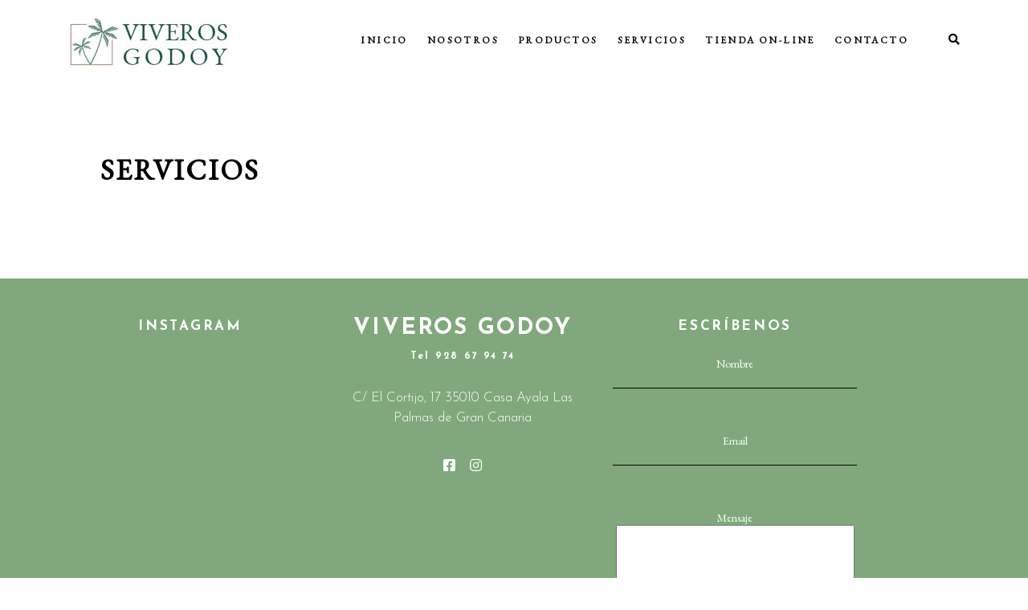

--- FILE ---
content_type: text/html; charset=UTF-8
request_url: https://www.viverosgodoy.com/servicios/
body_size: 7471
content:

<!DOCTYPE html>
<html class="no-js" lang="es"> <!--<![endif]-->
<head>
    <meta charset="UTF-8">
    <meta name="viewport" content="width=device-width, initial-scale=1">
	<title>SERVICIOS - Viveros Godoy SL</title>
<link rel='dns-prefetch' href='//fonts.googleapis.com' />
<link rel='dns-prefetch' href='//s.w.org' />
<link rel="alternate" type="application/rss+xml" title="Viveros Godoy SL &raquo; Feed" href="https://www.viverosgodoy.com/feed/" />
<link rel="alternate" type="application/rss+xml" title="Viveros Godoy SL &raquo; Feed de los comentarios" href="https://www.viverosgodoy.com/comments/feed/" />
		<script type="text/javascript">
			window._wpemojiSettings = {"baseUrl":"https:\/\/s.w.org\/images\/core\/emoji\/13.0.0\/72x72\/","ext":".png","svgUrl":"https:\/\/s.w.org\/images\/core\/emoji\/13.0.0\/svg\/","svgExt":".svg","source":{"concatemoji":"https:\/\/www.viverosgodoy.com\/wp-includes\/js\/wp-emoji-release.min.js?ver=5.5.15"}};
			!function(e,a,t){var n,r,o,i=a.createElement("canvas"),p=i.getContext&&i.getContext("2d");function s(e,t){var a=String.fromCharCode;p.clearRect(0,0,i.width,i.height),p.fillText(a.apply(this,e),0,0);e=i.toDataURL();return p.clearRect(0,0,i.width,i.height),p.fillText(a.apply(this,t),0,0),e===i.toDataURL()}function c(e){var t=a.createElement("script");t.src=e,t.defer=t.type="text/javascript",a.getElementsByTagName("head")[0].appendChild(t)}for(o=Array("flag","emoji"),t.supports={everything:!0,everythingExceptFlag:!0},r=0;r<o.length;r++)t.supports[o[r]]=function(e){if(!p||!p.fillText)return!1;switch(p.textBaseline="top",p.font="600 32px Arial",e){case"flag":return s([127987,65039,8205,9895,65039],[127987,65039,8203,9895,65039])?!1:!s([55356,56826,55356,56819],[55356,56826,8203,55356,56819])&&!s([55356,57332,56128,56423,56128,56418,56128,56421,56128,56430,56128,56423,56128,56447],[55356,57332,8203,56128,56423,8203,56128,56418,8203,56128,56421,8203,56128,56430,8203,56128,56423,8203,56128,56447]);case"emoji":return!s([55357,56424,8205,55356,57212],[55357,56424,8203,55356,57212])}return!1}(o[r]),t.supports.everything=t.supports.everything&&t.supports[o[r]],"flag"!==o[r]&&(t.supports.everythingExceptFlag=t.supports.everythingExceptFlag&&t.supports[o[r]]);t.supports.everythingExceptFlag=t.supports.everythingExceptFlag&&!t.supports.flag,t.DOMReady=!1,t.readyCallback=function(){t.DOMReady=!0},t.supports.everything||(n=function(){t.readyCallback()},a.addEventListener?(a.addEventListener("DOMContentLoaded",n,!1),e.addEventListener("load",n,!1)):(e.attachEvent("onload",n),a.attachEvent("onreadystatechange",function(){"complete"===a.readyState&&t.readyCallback()})),(n=t.source||{}).concatemoji?c(n.concatemoji):n.wpemoji&&n.twemoji&&(c(n.twemoji),c(n.wpemoji)))}(window,document,window._wpemojiSettings);
		</script>
		<style type="text/css">
img.wp-smiley,
img.emoji {
	display: inline !important;
	border: none !important;
	box-shadow: none !important;
	height: 1em !important;
	width: 1em !important;
	margin: 0 .07em !important;
	vertical-align: -0.1em !important;
	background: none !important;
	padding: 0 !important;
}
</style>
	<link rel='stylesheet' id='qodeblock-fontawesome-css'  href='https://www.viverosgodoy.com/wp-content/plugins/qodeblock/dist/assets/fontawesome/css/all.min.css?ver=1596022974' type='text/css' media='all' />
<link rel='stylesheet' id='dashicons-css'  href='https://www.viverosgodoy.com/wp-includes/css/dashicons.min.css?ver=5.5.15' type='text/css' media='all' />
<link rel='stylesheet' id='menu-icons-extra-css'  href='https://www.viverosgodoy.com/wp-content/plugins/menu-icons/css/extra.min.css?ver=0.12.5' type='text/css' media='all' />
<link rel='stylesheet' id='wp-block-library-css'  href='https://www.viverosgodoy.com/wp-includes/css/dist/block-library/style.min.css?ver=5.5.15' type='text/css' media='all' />
<link rel='stylesheet' id='qodeblock-style-css-css'  href='https://www.viverosgodoy.com/wp-content/plugins/qodeblock/dist/blocks.style.build.css?ver=1596022974' type='text/css' media='all' />
<link rel='stylesheet' id='contact-form-7-css'  href='https://www.viverosgodoy.com/wp-content/plugins/contact-form-7/includes/css/styles.css?ver=5.2' type='text/css' media='all' />
<link rel='stylesheet' id='whizzy_skin-css'  href='https://www.viverosgodoy.com/wp-content/plugins/whizzy/assets/css/skin.css?ver=5.5.15' type='text/css' media='all' />
<link rel='stylesheet' id='whizzy-advanced-main-css'  href='https://www.viverosgodoy.com/wp-content/plugins/whizzy/assets/css/advanced.css?ver=5.5.15' type='text/css' media='all' />
<link rel='stylesheet' id='whizzy-advanced-shortcodes-css'  href='https://www.viverosgodoy.com/wp-content/plugins/whizzy/assets/css/shortcodes.css?ver=5.5.15' type='text/css' media='all' />
<link rel='stylesheet' id='reflector-child-css-css'  href='https://www.viverosgodoy.com/wp-content/themes/reflector-child-theme/style.css?ver=5.5.15' type='text/css' media='all' />
<link rel='stylesheet' id='reflector-fonts-css'  href='//fonts.googleapis.com/css?family=Josefin+Sans%3A100%2C100i%2C300%2C300i%2C400%2C400i%2C600%2C600i%2C700%2C700i%7CPlayfair+Display%3A400%2C400i%2C700%2C700i%26subset%3Dlatin%2Clatin-ext&#038;ver=1.0.0' type='text/css' media='all' />
<link rel='stylesheet' id='reflector_base_css-css'  href='https://www.viverosgodoy.com/wp-content/themes/reflector/style.css?ver=5.5.15' type='text/css' media='all' />
<link rel='stylesheet' id='magnific-popup-css'  href='https://www.viverosgodoy.com/wp-content/themes/reflector/assets/css/lib/magnific-popup.css?ver=5.5.15' type='text/css' media='all' />
<link rel='stylesheet' id='lightgallery-css'  href='https://www.viverosgodoy.com/wp-content/themes/reflector/assets/lib/lightgallery/css/lightgallery.min.css?ver=5.5.15' type='text/css' media='all' />
<link rel='stylesheet' id='bootstrap-css'  href='https://www.viverosgodoy.com/wp-content/themes/reflector/assets/css/lib/bootstrap.min.css?ver=5.5.15' type='text/css' media='all' />
<link rel='stylesheet' id='swiper-css'  href='https://www.viverosgodoy.com/wp-content/themes/reflector/assets/css/lib/swiper.css?ver=5.5.15' type='text/css' media='all' />
<link rel='stylesheet' id='font-awesome-icons-css'  href='https://www.viverosgodoy.com/wp-content/themes/reflector/assets/css/lib/font-awesome.min.css?ver=5.5.15' type='text/css' media='all' />
<link rel='stylesheet' id='ionicons-css'  href='https://www.viverosgodoy.com/wp-content/themes/reflector/assets/css/lib/ionicons.min.css?ver=5.5.15' type='text/css' media='all' />
<link rel='stylesheet' id='linea_basic-css'  href='https://www.viverosgodoy.com/wp-content/themes/reflector/assets/css/lib/linea_basic.css?ver=5.5.15' type='text/css' media='all' />
<link rel='stylesheet' id='reflector-general-css-css'  href='https://www.viverosgodoy.com/wp-content/themes/reflector/assets/css/general-styles.css?ver=5.5.15' type='text/css' media='all' />
<link rel='stylesheet' id='reflector-mobile-menu-css'  href='https://www.viverosgodoy.com/wp-content/themes/reflector/assets/css/menu/mobile-menu.css?ver=5.5.15' type='text/css' media='all' />
<link rel='stylesheet' id='reflector-buttons-css'  href='https://www.viverosgodoy.com/wp-content/themes/reflector/assets/css/buttons.css?ver=5.5.15' type='text/css' media='all' />
<link rel='stylesheet' id='reflector-footer-css'  href='https://www.viverosgodoy.com/wp-content/themes/reflector/assets/css/footer.css?ver=5.5.15' type='text/css' media='all' />
<link rel='stylesheet' id='reflector-menu-simple-css'  href='https://www.viverosgodoy.com/wp-content/themes/reflector/assets/css/menu/menu-simple.css?ver=5.5.15' type='text/css' media='all' />
<link rel='stylesheet' id='reflector-mega-menu-css'  href='https://www.viverosgodoy.com/wp-content/themes/reflector/assets/css/menu/mega-menu.css?ver=5.5.15' type='text/css' media='all' />
<link rel='stylesheet' id='reflector-theme-css-css'  href='https://www.viverosgodoy.com/wp-content/themes/reflector/assets/css/style.css?ver=5.5.15' type='text/css' media='all' />
<link rel='stylesheet' id='eb-garamond-css'  href='//fonts.googleapis.com/css?family=EB+Garamond%3Aregular&#038;ver=5.5.15' type='text/css' media='all' />
<!--[if lt IE 9]>
<link rel='stylesheet' id='vc_lte_ie9-css'  href='https://www.viverosgodoy.com/wp-content/plugins/js_composer/assets/css/vc_lte_ie9.min.css?ver=6.0.3' type='text/css' media='screen' />
<![endif]-->
<link rel='stylesheet' id='the-grid-css'  href='https://www.viverosgodoy.com/wp-content/plugins/the-grid/frontend/assets/css/the-grid.min.css?ver=2.7.2' type='text/css' media='all' />
<style id='the-grid-inline-css' type='text/css'>
.tolb-holder{background:rgba(0,0,0,0.8)}.tolb-holder .tolb-close,.tolb-holder .tolb-title,.tolb-holder .tolb-counter,.tolb-holder .tolb-next i,.tolb-holder .tolb-prev i{color:#ffffff}.tolb-holder .tolb-load{border-color:rgba(255,255,255,0.2);border-left:3px solid #ffffff}
.to-heart-icon,.to-heart-icon svg,.to-post-like,.to-post-like .to-like-count{position:relative;display:inline-block}.to-post-like{width:auto;cursor:pointer;font-weight:400}.to-heart-icon{float:left;margin:0 4px 0 0}.to-heart-icon svg{overflow:visible;width:15px;height:14px}.to-heart-icon g{-webkit-transform:scale(1);transform:scale(1)}.to-heart-icon path{-webkit-transform:scale(1);transform:scale(1);transition:fill .4s ease,stroke .4s ease}.no-liked .to-heart-icon path{fill:#999;stroke:#999}.empty-heart .to-heart-icon path{fill:transparent!important;stroke:#999}.liked .to-heart-icon path,.to-heart-icon svg:hover path{fill:#ff6863!important;stroke:#ff6863!important}@keyframes heartBeat{0%{transform:scale(1)}20%{transform:scale(.8)}30%{transform:scale(.95)}45%{transform:scale(.75)}50%{transform:scale(.85)}100%{transform:scale(.9)}}@-webkit-keyframes heartBeat{0%,100%,50%{-webkit-transform:scale(1)}20%{-webkit-transform:scale(.8)}30%{-webkit-transform:scale(.95)}45%{-webkit-transform:scale(.75)}}.heart-pulse g{-webkit-animation-name:heartBeat;animation-name:heartBeat;-webkit-animation-duration:1s;animation-duration:1s;-webkit-animation-iteration-count:infinite;animation-iteration-count:infinite;-webkit-transform-origin:50% 50%;transform-origin:50% 50%}.to-post-like a{color:inherit!important;fill:inherit!important;stroke:inherit!important}
</style>
<link rel='stylesheet' id='whizzy_gallery-general-css'  href='https://www.viverosgodoy.com/wp-content/plugins/whizzy/assets/css/gallery-general.css?ver=1.0.0' type='text/css' media='all' />
<script type='text/javascript' src='https://www.viverosgodoy.com/wp-includes/js/jquery/jquery.js?ver=1.12.4-wp' id='jquery-core-js'></script>
<script type='text/javascript' src='https://www.viverosgodoy.com/wp-content/themes/reflector/assets/js/lib/modernizr-2.6.2.min.js?ver=5.5.15' id='modernizr-js'></script>
<script type='text/javascript' src='https://www.viverosgodoy.com/wp-content/themes/reflector/assets/js/lib/parallax.js?ver=5.5.15' id='parallax-js'></script>
<link rel="EditURI" type="application/rsd+xml" title="RSD" href="https://www.viverosgodoy.com/xmlrpc.php?rsd" />
<link rel="wlwmanifest" type="application/wlwmanifest+xml" href="https://www.viverosgodoy.com/wp-includes/wlwmanifest.xml" /> 
<meta name="generator" content="WordPress 5.5.15" />
<link rel='shortlink' href='https://www.viverosgodoy.com/?p=16' />
<link rel="alternate" type="application/json+oembed" href="https://www.viverosgodoy.com/wp-json/oembed/1.0/embed?url=https%3A%2F%2Fwww.viverosgodoy.com%2Fservicios%2F" />
<link rel="alternate" type="text/xml+oembed" href="https://www.viverosgodoy.com/wp-json/oembed/1.0/embed?url=https%3A%2F%2Fwww.viverosgodoy.com%2Fservicios%2F&#038;format=xml" />
<style type="text/css">.recentcomments a{display:inline !important;padding:0 !important;margin:0 !important;}</style><meta name="generator" content="Powered by WPBakery Page Builder - drag and drop page builder for WordPress."/>
<meta name="twitter:card" content="summary" /><meta name="twitter:domain" content="Viveros Godoy SL" /><meta name="twitter:title" content="SERVICIOS - Viveros Godoy SL" /><meta property="og:site_name" content="Viveros Godoy SL" /><meta property="og:url" content="https://www.viverosgodoy.com/servicios/" /><meta property="og:type" content="article" /><meta property="og:title" content="SERVICIOS - Viveros Godoy SL" /><meta name="title" content="SERVICIOS - Viveros Godoy SL" /><link rel="icon" href="https://www.viverosgodoy.com/wp-content/uploads/2020/08/favicon-viveros-godoy.jpg" sizes="32x32" />
<link rel="icon" href="https://www.viverosgodoy.com/wp-content/uploads/2020/08/favicon-viveros-godoy.jpg" sizes="192x192" />
<link rel="apple-touch-icon" href="https://www.viverosgodoy.com/wp-content/uploads/2020/08/favicon-viveros-godoy.jpg" />
<meta name="msapplication-TileImage" content="https://www.viverosgodoy.com/wp-content/uploads/2020/08/favicon-viveros-godoy.jpg" />
		<style type="text/css" id="wp-custom-css">
			@media only screen and (max-width: 1024px){
.main-wrapper header .logo img {
max-height: 90px !important;
padding: 20px 0;}
.header_top_bg header .logo-mobile {
width: 140px;
text-align: right;}

}

@media only screen and (min-width: 1025px){
.header_top_bg header a.logo img {
    max-width: 200px !important;
	}
}

		</style>
		<noscript><style> .wpb_animate_when_almost_visible { opacity: 1; }</style></noscript></head>
<body class="page-template-default page page-id-16 page-parent  wpb-js-composer js-comp-ver-6.0.3 vc_responsive" >
<!-- MAIN_WRAPPER -->

<div class="cs-preloader"></div>

<div class="main-wrapper ">
	
<div class="header_top_bg ">
	<div class="container-fluid">
		<div class="row">
			<div class="col-12">

				<!-- HEADER -->
				<header class="right-menu simple">

					<!-- MOB MENU ICON -->
					<a href="#" class="mob-nav">
						<div class="hamburger">
							<span class="line"></span>
							<span class="line"></span>
							<span class="line"></span>
						</div>
					</a>
					<!-- /MOB MENU ICON -->
					<div class="logo-mobile">
        <a href="https://www.viverosgodoy.com/" class="logo">

                                <img src="https://www.viverosgodoy.com/wp-content/uploads/2020/08/logo-vivero-web.jpg" alt="Viveros Godoy SL"
                         class="main-logo">

                                                                                    <img src="https://www.viverosgodoy.com/wp-content/uploads/2020/08/logo-vivero-web.jpg" alt="Viveros Godoy SL"
                         class="main-logo logo-mobile">
                            </a>
    </div>
					<!-- NAVIGATION -->
					<nav id="topmenu" class="topmenu" data-type-menu="simple">
						<a href="#" class="mob-nav-close">
							<span>close</span>
							<div class="hamburger">
								<span class="line"></span>
								<span class="line"></span>
							</div>
						</a>

						
        <a href="https://www.viverosgodoy.com/" class="logo">

                                <img src="https://www.viverosgodoy.com/wp-content/uploads/2020/08/logo-vivero-web.jpg" alt="Viveros Godoy SL"
                         class="main-logo">

                                                                                    <img src="https://www.viverosgodoy.com/wp-content/uploads/2020/08/logo-vivero-web.jpg" alt="Viveros Godoy SL"
                         class="main-logo logo-mobile">
                            </a>
    
						<div class="menu-wrapper">
							<ul id="menu-menu" class="menu"><li id="menu-item-45" class="menu-item menu-item-type-post_type menu-item-object-page menu-item-home menu-item-45"><a href="https://www.viverosgodoy.com/">INICIO</a></li>
<li id="menu-item-46" class="menu-item menu-item-type-post_type menu-item-object-page menu-item-has-children menu-item-46"><a href="https://www.viverosgodoy.com/nosotros/">NOSOTROS</a>
<ul class="sub-menu">
	<li id="menu-item-434" class="menu-item menu-item-type-post_type menu-item-object-page menu-item-434"><a href="https://www.viverosgodoy.com/transparencia/">TRANSPARENCIA</a></li>
</ul>
</li>
<li id="menu-item-47" class="menu-item menu-item-type-post_type menu-item-object-page menu-item-has-children menu-item-47"><a href="https://www.viverosgodoy.com/productos/">PRODUCTOS</a>
<ul class="sub-menu">
	<li id="menu-item-48" class="menu-item menu-item-type-post_type menu-item-object-page menu-item-48"><a href="https://www.viverosgodoy.com/productos/plantas/">Plantas</a></li>
	<li id="menu-item-49" class="menu-item menu-item-type-post_type menu-item-object-page menu-item-49"><a href="https://www.viverosgodoy.com/productos/macetas/">Macetas</a></li>
	<li id="menu-item-50" class="menu-item menu-item-type-post_type menu-item-object-page menu-item-50"><a href="https://www.viverosgodoy.com/productos/sustratos/">Sustratos</a></li>
	<li id="menu-item-51" class="menu-item menu-item-type-post_type menu-item-object-page menu-item-51"><a href="https://www.viverosgodoy.com/productos/abonos/">Abonos</a></li>
	<li id="menu-item-52" class="menu-item menu-item-type-post_type menu-item-object-page menu-item-52"><a href="https://www.viverosgodoy.com/productos/productos-ecologicos/">Productos Ecológicos</a></li>
</ul>
</li>
<li id="menu-item-53" class="menu-item menu-item-type-post_type menu-item-object-page current-menu-item page_item page-item-16 current_page_item menu-item-has-children menu-item-53"><a href="https://www.viverosgodoy.com/servicios/">SERVICIOS</a>
<ul class="sub-menu">
	<li id="menu-item-54" class="menu-item menu-item-type-post_type menu-item-object-page menu-item-54"><a href="https://www.viverosgodoy.com/servicios/asesoramiento/">Asesoramiento</a></li>
	<li id="menu-item-55" class="menu-item menu-item-type-post_type menu-item-object-page menu-item-55"><a href="https://www.viverosgodoy.com/servicios/alquiler-plantas/">Alquiler Plantas</a></li>
	<li id="menu-item-56" class="menu-item menu-item-type-post_type menu-item-object-page menu-item-56"><a href="https://www.viverosgodoy.com/servicios/transporte/">Transporte</a></li>
</ul>
</li>
<li id="menu-item-438" class="menu-item menu-item-type-post_type menu-item-object-page menu-item-438"><a href="https://www.viverosgodoy.com/tienda-on-line/">TIENDA ON-LINE</a></li>
<li id="menu-item-57" class="menu-item menu-item-type-post_type menu-item-object-page menu-item-57"><a href="https://www.viverosgodoy.com/contacto/">CONTACTO</a></li>
</ul>
							
							<div class="search-icon-wrapper">
                                <i class="fas fa-search open-search"></i>
								        <div class="site-search" id="search-box-1779945243">
            <i class="ion-android-close close-search"></i>
            <div class="form-container">
                <form role="search" method="get" class="search-form" action="https://www.viverosgodoy.com/">
                    <div class="input-group">
                        <input type="search" value="" name="s"
                               class="search-field"
                               placeholder="Enter search keyword"
                               required>
                    </div>
                </form>
            </div>
        </div>
                                </div>
						</div>
					</nav>
					<!-- NAVIGATION -->
				</header>
			</div>
		</div>
	</div>
</div>


        <div class="single-page-wrap padd-small">
            <div class="container ">
                <div class="row">
                    <div class="col-12">
                        <div class="post-details">
                            <div class="single-content ">
                                <div class="single-content-wrapper">
		                                                                    <div class="main-top-content margin-small">
                                            <h2 class="title">SERVICIOS</h2>                                        </div>
		                                                                <div class="post-content">
										                                    </div>
									                                </div>
                            </div>
                        </div>
                    </div>
                </div>
            </div>
        </div>
	
</div>


<footer id="footer" class="creative ">
	<div class="container">
		<div class="row">
			<div class="inner-wrap ">
									<div class="footer-bottom">
													<div class="footer-title">
								INSTAGRAM							</div>
														<div class="insta-wrap">
																	</div>
							
					</div>
				
									<div class="footer-bottom">
													<div class="footer-main-title">
								VIVEROS GODOY							</div>
													<div class="footer-main-subtitle">
								Tel 928 67 94 74							</div>
													<div class="footer-info">
								C/ El Cortijo, 17
35010 Casa Ayala
Las Palmas de Gran Canaria

							</div>
						
							<div class="footer-socials">
																		<a href="https://www.facebook.com/viveros.godoysl"
										   class="social"><i class="fab fa-facebook-square"></i></a>
																			<a href="https://www.instagram.com/viveros_godoy/"
										   class="social"><i class="fab fa-instagram"></i></a>
									
							</div>

											</div>
									<div class="footer-bottom">
													<div class="footer-title">
								ESCRÍBENOS							</div>
						<div role="form" class="wpcf7" id="wpcf7-f5-o1" lang="es-ES" dir="ltr">
<div class="screen-reader-response" role="alert" aria-live="polite"></div>
<form action="/servicios/#wpcf7-f5-o1" method="post" class="wpcf7-form init" novalidate="novalidate">
<div style="display: none;">
<input type="hidden" name="_wpcf7" value="5" />
<input type="hidden" name="_wpcf7_version" value="5.2" />
<input type="hidden" name="_wpcf7_locale" value="es_ES" />
<input type="hidden" name="_wpcf7_unit_tag" value="wpcf7-f5-o1" />
<input type="hidden" name="_wpcf7_container_post" value="0" />
<input type="hidden" name="_wpcf7_posted_data_hash" value="" />
</div>
<p><label> Nombre<br />
    <span class="wpcf7-form-control-wrap your-name"><input type="text" name="your-name" value="" size="40" class="wpcf7-form-control wpcf7-text wpcf7-validates-as-required" aria-required="true" aria-invalid="false" /></span> </label></p>
<p><label> Email<br />
    <span class="wpcf7-form-control-wrap your-email"><input type="email" name="your-email" value="" size="40" class="wpcf7-form-control wpcf7-text wpcf7-email wpcf7-validates-as-required wpcf7-validates-as-email" aria-required="true" aria-invalid="false" /></span> </label></p>
<p><label> Mensaje<br />
    <span class="wpcf7-form-control-wrap your-message"><textarea name="your-message" cols="40" rows="10" class="wpcf7-form-control wpcf7-textarea" aria-invalid="false"></textarea></span> </label></p>
<p><input type="submit" value="ENVIAR" class="wpcf7-form-control wpcf7-submit" /></p>
<div class="wpcf7-response-output" role="alert" aria-hidden="true"></div></form></div>"]					</div>
				
			</div>
		</div>
		<div class="row">
			<div class="col-12">
									<div class="copyright">VIVEROS GODOY SL © 2020 | POLÍTICA DE PRIVACIDAD | AVISO LEGAL</div>
							</div>
		</div>
	</div>

</footer>    <div class="fullview">
        <div class="fullview__close"></div>
    </div>
    <div class="pricelist-total">Total:         <span class="currency"></span>
        <span class="price"></span>
    </div>

        <div id="whizzy-pro--loader" class="whizzy-loader-container hidden">
            <div class="whizzy-load-speeding-wheel full"></div>
        </div>
        <div class="whizzy-popup-wrapper hidden">
            <div id="whizzy-photo-comments-modal" class="white-popup">
                <span class="whizzy-popup-close"><i class="fa fa-close"></i></span>

                <div class="popup-scroll">
                    <h3>Add comment</h3>
                    <form id="whizzy-photo-comments-form" method="post">
                        <input type="hidden" name="nonce" value="6361a82048">
                        <input type="hidden" name="action" value="whizzy-send-photo-comment">

				                                    <div class="form-group">
                                <label for="comment-name">Name*</label>
                                <input type="text" name="name" class="form-control" id="comment-name" placeholder="Name" required>
                            </div>
                            <div class="form-group">
                                <label for="comment-email">Email*</label>
                                <input type="email" name="email" class="form-control" id="comment-email" placeholder="Email" required>
                            </div>
				        
                        <div class="form-group">
                            <label for="comment-message">Message*</label>
                            <textarea name="message" class="form-control" id="comment-message" rows="3" placeholder="Message" required></textarea>
                        </div>
                        <div class="errors-list bg-danger hidden"></div>
                        <button type="submit" class="aheto-btn aheto-btn--primary btn btn-primary">Send</button>
                    </form>

                    <h3>Comments</h3>
                    <div class="whiizy-pro--comments-list-container"></div>
                </div>
            </div>
        </div>

			<script type="text/javascript">
		function qodeblockBlocksShare( url, title, w, h ){
			var left = ( window.innerWidth / 2 )-( w / 2 );
			var top  = ( window.innerHeight / 2 )-( h / 2 );
			return window.open(url, title, 'toolbar=no, location=no, directories=no, status=no, menubar=no, scrollbars=no, resizable=no, copyhistory=no, width=600, height=600, top='+top+', left='+left);
		}
	</script>
	<link rel='stylesheet' id='post-blog-css'  href='https://www.viverosgodoy.com/wp-content/themes/reflector/assets/css/blog/post-blog.css?ver=5.5.15' type='text/css' media='all' />
<link rel='stylesheet' id='no_vc_page-css'  href='https://www.viverosgodoy.com/wp-content/themes/reflector/assets/css/blog/no_vc_page.css?ver=5.5.15' type='text/css' media='all' />
<link rel='stylesheet' id='reflector_dynamic-css-css'  href='https://www.viverosgodoy.com/wp-admin/admin-ajax.php?action=reflector_dynamic_css&#038;post=16&#038;ver=5.5.15' type='text/css' media='all' />
<script type='text/javascript' id='contact-form-7-js-extra'>
/* <![CDATA[ */
var wpcf7 = {"apiSettings":{"root":"https:\/\/www.viverosgodoy.com\/wp-json\/contact-form-7\/v1","namespace":"contact-form-7\/v1"}};
/* ]]> */
</script>
<script type='text/javascript' src='https://www.viverosgodoy.com/wp-content/plugins/contact-form-7/includes/js/scripts.js?ver=5.2' id='contact-form-7-js'></script>
<script type='text/javascript' id='whizzy-plugin-script-js-extra'>
/* <![CDATA[ */
var whizzy = {"ajaxurl":"https:\/\/www.viverosgodoy.com\/wp-admin\/admin-ajax.php","whizzy_settings":{"zip_archive_generation":"manual"},"l10n":{"select":"Select","deselect":"Deselect","ofCounter":"of","next":"Next","previous":"Previous"}};
/* ]]> */
</script>
<script type='text/javascript' src='https://www.viverosgodoy.com/wp-content/plugins/whizzy/assets/js/public.min.js?ver=1.0.0' id='whizzy-plugin-script-js'></script>
<script type='text/javascript' src='https://www.viverosgodoy.com/wp-content/plugins/whizzy/assets/js/advanced.min.js' id='whizzy-advanced-main-js'></script>
<script type='text/javascript' src='https://www.viverosgodoy.com/wp-content/plugins/whizzy/assets/js/lightgallery.min.js?ver=1.0.0' id='lightgallery-js'></script>
<script type='text/javascript' src='https://www.viverosgodoy.com/wp-content/plugins/whizzy/assets/js/shortcodes.min.js' id='whizzy-advanced-shortcodes-js'></script>
<script type='text/javascript' src='https://www.viverosgodoy.com/wp-content/plugins/whizzy/assets/js/jquery.mousewheel.min.js?ver=1.0.0' id='mousewheel-js'></script>
<script type='text/javascript' src='https://www.viverosgodoy.com/wp-content/plugins/whizzy/assets/js/thumbnails-popup.min.js?ver=1.0.0' id='thumbnails_popup-js'></script>
<script type='text/javascript' src='https://www.viverosgodoy.com/wp-content/plugins/js_composer/assets/lib/bower/isotope/dist/isotope.pkgd.min.js?ver=6.0.3' id='isotope-js'></script>
<script type='text/javascript' src='https://www.viverosgodoy.com/wp-content/plugins/whizzy/assets/js/magnific-popup.min.js?ver=1.0.0' id='magnific-popup-js'></script>
<script type='text/javascript' src='https://www.viverosgodoy.com/wp-content/plugins/qodeblock/dist/assets/js/dismiss.js?ver=1596022974' id='qodeblock-dismiss-js-js'></script>
<script type='text/javascript' src='https://www.viverosgodoy.com/wp-content/themes/reflector/assets/js/lib/magnific.js?ver=5.5.15' id='magnific-js'></script>
<script type='text/javascript' src='https://www.viverosgodoy.com/wp-content/themes/reflector/assets/js/lib/TweenMax.min.js?ver=5.5.15' id='TweenMax-js'></script>
<script type='text/javascript' src='https://www.viverosgodoy.com/wp-content/themes/reflector/assets/js/lib/jquery.fitvids.js?ver=5.5.15' id='fitvids-js'></script>
<script type='text/javascript' src='https://www.viverosgodoy.com/wp-content/themes/reflector/assets/js/lib/swiper.js?ver=5.5.15' id='swiper-js'></script>
<script type='text/javascript' src='https://www.viverosgodoy.com/wp-content/themes/reflector/assets/js/lib/foxlazy.js?ver=5.5.15' id='reflector-foxlazy-js'></script>
<script type='text/javascript' id='reflector-script-js-extra'>
/* <![CDATA[ */
var get = {"ajaxurl":"https:\/\/www.viverosgodoy.com\/wp-admin\/admin-ajax.php","siteurl":"https:\/\/www.viverosgodoy.com\/wp-content\/themes\/reflector"};
/* ]]> */
</script>
<script type='text/javascript' src='https://www.viverosgodoy.com/wp-content/themes/reflector/assets/js/script.js?ver=5.5.15' id='reflector-script-js'></script>
<script type='text/javascript' id='reflector-header-js-extra'>
/* <![CDATA[ */
var reflectorHeaderData = {"click_parent_menu_item":null};
/* ]]> */
</script>
<script type='text/javascript' src='https://www.viverosgodoy.com/wp-content/themes/reflector/assets/js/header.js?ver=5.5.15' id='reflector-header-js'></script>
<script type='text/javascript' src='https://www.viverosgodoy.com/wp-includes/js/comment-reply.min.js?ver=5.5.15' id='comment-reply-js'></script>
<script type='text/javascript' src='https://www.viverosgodoy.com/wp-includes/js/jquery/ui/effect.min.js?ver=1.11.4' id='jquery-effects-core-js'></script>
<script type='text/javascript' id='the-grid-js-extra'>
/* <![CDATA[ */
var tg_global_var = {"url":"https:\/\/www.viverosgodoy.com\/wp-admin\/admin-ajax.php","nonce":"39c608fbb0","is_mobile":null,"mediaelement":"","mediaelement_ex":null,"lightbox_autoplay":"","debounce":"","meta_data":null,"main_query":{"page":0,"pagename":"servicios","error":"","m":"","p":0,"post_parent":"","subpost":"","subpost_id":"","attachment":"","attachment_id":0,"name":"servicios","page_id":0,"second":"","minute":"","hour":"","day":0,"monthnum":0,"year":0,"w":0,"category_name":"","tag":"","cat":"","tag_id":"","author":"","author_name":"","feed":"","tb":"","paged":0,"meta_key":"","meta_value":"","preview":"","s":"","sentence":"","title":"","fields":"","menu_order":"","embed":"","category__in":[],"category__not_in":[],"category__and":[],"post__in":[],"post__not_in":[],"post_name__in":[],"tag__in":[],"tag__not_in":[],"tag__and":[],"tag_slug__in":[],"tag_slug__and":[],"post_parent__in":[],"post_parent__not_in":[],"author__in":[],"author__not_in":[],"ignore_sticky_posts":false,"suppress_filters":false,"cache_results":true,"update_post_term_cache":true,"lazy_load_term_meta":true,"update_post_meta_cache":true,"post_type":"","posts_per_page":10,"nopaging":false,"comments_per_page":"50","no_found_rows":false,"order":"DESC"}};
/* ]]> */
</script>
<script type='text/javascript' src='https://www.viverosgodoy.com/wp-content/plugins/the-grid/frontend/assets/js/the-grid.min.js?ver=2.7.2' id='the-grid-js'></script>
<script type='text/javascript' src='https://www.viverosgodoy.com/wp-includes/js/wp-embed.min.js?ver=5.5.15' id='wp-embed-js'></script>
<script type="text/javascript">var to_like_post = {"url":"https://www.viverosgodoy.com/wp-admin/admin-ajax.php","nonce":"aa11104724"};!function(t){"use strict";t(document).ready(function(){t(document).on("click",".to-post-like:not('.to-post-like-unactive')",function(e){e.preventDefault();var o=t(this),n=o.data("post-id"),s=parseInt(o.find(".to-like-count").text());return o.addClass("heart-pulse"),t.ajax({type:"post",url:to_like_post.url,data:{nonce:to_like_post.nonce,action:"to_like_post",post_id:n,like_nb:s},context:o,success:function(e){e&&((o=t(this)).attr("title",e.title),o.find(".to-like-count").text(e.count),o.removeClass(e.remove_class+" heart-pulse").addClass(e.add_class))}}),!1})})}(jQuery);</script>    </body>
</html>

--- FILE ---
content_type: text/css
request_url: https://www.viverosgodoy.com/wp-content/themes/reflector/assets/css/general-styles.css?ver=5.5.15
body_size: 2006
content:
::-moz-selection {
  background: #000;
  color: #fff; }

::selection {
  background: #000;
  color: #fff; }

::-moz-selection {
  background: #000;
  color: #fff; }

::-webkit-input-placeholder {
  color: var(--grey-color); }

::-moz-placeholder {
  color: var(--grey-color); }

:-ms-input-placeholder {
  color: var(--grey-color); }

:-moz-placeholder {
  color: var(--grey-color); }

* {
  margin: 0;
  padding: 0;
  outline: none !important;
  -webkit-font-smoothing: antialiased; }

:focus {
  outline: 0; }

a,
a:hover,
a:focus {
  color: var(--dark-color);
  outline: 0;
  -webkit-transition: all 300ms ease;
  transition: all 300ms ease;
  text-decoration: none; }

a {
  text-decoration: underline; }

strong, b {
  font-weight: 700; }

.no-scroll {
  overflow-y: hidden !important; }
  .no-scroll body {
    overflow-y: hidden !important; }

.overflow-hidden {
  overflow: hidden; }

.main-wrapper img {
  max-width: 100%;
  height: auto; }

/* typography
---------------------------*/
h1,
h2,
h3,
h4,
h5,
h6 {
  color: var(--dark-color); }

h1 {
  font-size: 44px; }

h2 {
  font-size: 36px; }

h3 {
  font-size: 30px; }

h4 {
  font-size: 24px; }

h5 {
  font-size: 18px; }

h6 {
  font-size: 14px; }

/* Responsive typography
---------------------------*/
@media (max-width: 768px) {
  body {
    font-size: 14px;
    line-height: 1.2; }

  h1 {
    font-size: 34px; }

  h2 {
    font-size: 30px; }

  h3 {
    font-size: 26px; }

  h4 {
    font-size: 22px; }

  h5 {
    font-size: 17px; }

  h6 {
    font-size: 13px; } }
body.lg-on {
  overflow: hidden; }

.hero img,
.single-content img {
  max-width: 100%;
  height: auto;
  display: inline-block;
  border: none; }

.display {
  display: block !important; }

.overflow-full {
  overflow: hidden; }

.monospace {
  font-family: 'Source Code Pro', sans-serif;
  color: #494949; }

.text-light .monospace {
  color: #d0d0d0; }

iframe {
  max-width: 100%; }

@media only screen and (max-width: 425px) {
  .wp-block-embed__wrapper * {
    max-width: 100% !important;
    min-width: 100% !important; } }

.bypostauthor {
  font-size: inherit; }

.text-center,
.aligncenter {
  text-align: center; }

.text-left,
.alignleft {
  text-align: left; }

.text-right,
.alignright {
  text-align: right; }

.alignleft {
  float: left;
  margin: 0.375em 1.75em 1.75em 0 !important; }

.alignright {
  float: right;
  margin: 0.375em 0 1.75em 1.75em !important; }

.aligncenter,
div.aligncenter {
  display: block !important;
  margin: 5px auto 5px auto; }

.wp-block-cover.aligncenter {
  display: flex !important; }

.page-template-default form label {
  width: 100%; }

.no-menu > a {
  color: var(--main-color); }

.padding-both > .container {
  padding: 30px 30px 20px !important; }

.img-overlay {
  position: absolute;
  top: 0;
  left: 0;
  width: 100%;
  height: 100%;
  filter: blur(5px);
  z-index: 99;
  -webkit-transition: all 0.5s ease-out;
  transition: all 0.5s ease-out;
  background-size: cover;
  background-repeat: no-repeat;
  background-position: center; }

h1:first-child,
h2:first-child,
h3:first-child,
h4:first-child,
h5:first-child,
h6:first-child {
  margin-top: 0; }

.bigtext {
  font-size: 160px;
  line-height: 1;
  -webkit-font-smoothing: antialiased; }

.notfound {
  text-decoration: none;
  -webkit-transition: all 300ms ease;
  transition: all 300ms ease; }

abbr,
acronym {
  border-bottom: none !important; }

.notfound:hover {
  opacity: .7; }

@media (max-width: 992px) {
  .bigtext {
    font-size: 130px; } }
@media (max-width: 768px) {
  .bigtext {
    font-size: 70px; } }
/*helper classes*/
.fullwidth {
  width: 100%; }

.fullheight {
  height: 100%; }

.vc_column_container {
  z-index: 30; }

.grey {
  background-color: #f7f7f7; }

.black {
  background-color: #000; }

.white {
  background-color: #fff; }

.vCenter {
  position: absolute;
  top: 50%;
  -webkit-transform: translateY(-50%);
  -ms-transform: translateY(-50%);
  transform: translateY(-50%); }

.centered {
  position: absolute;
  top: 50%;
  left: 50%;
  -webkit-transform: translate(-50%, -50%);
  -ms-transform: translate(-50%, -50%);
  transform: translate(-50%, -50%); }

.highlight {
  background-color: #000;
  color: #fff; }

.overflow {
  overflow: hidden; }

.video-container iframe {
  border: 0; }

iframe[name="advpp_manager"] {
  position: absolute;
  left: -9999px; }

.enable_overlay {
  background-color: rgba(0, 0, 0, 0.35);
  position: absolute;
  left: 0;
  top: 0;
  bottom: 0;
  right: 0; }

.overlay-dark {
  background-color: rgba(0, 0, 0, 0.25); }

.overlay-dark-error {
  background-color: rgba(0, 0, 0, 0.35); }

.overlay-dark-2x {
  background-color: rgba(0, 0, 0, 0.7); }

[class*="overlay-dark"] ~ *,
[class*="overlay-light"] ~ *,
[class*="enable_overlay"] ~ * {
  position: relative; }

/*------------------------------------------------------*/
/*---------------------- TEXT BLOCK SHORTCODE ----------------------*/
.wpb_text_column h1, .wpb_text_column h2, .wpb_text_column h3, .wpb_text_column h4, .wpb_text_column h5, .wpb_text_column h6 {
  color: var(--dark-color);
  line-height: 1.3;
  font-weight: 600;
  letter-spacing: 0.012em;
  margin-bottom: 0.5em; }
.wpb_text_column h1 {
  font-size: 80px; }
.wpb_text_column h2 {
  font-size: 50px; }
.wpb_text_column h3 {
  font-size: 40px; }
.wpb_text_column h4 {
  font-size: 32px; }
.wpb_text_column h5 {
  font-size: 24px; }
.wpb_text_column h6 {
  font-size: 18px; }
.wpb_text_column p {
  color: #777;
  font-size: 15px;
  line-height: 1.6;
  margin-bottom: 1em; }

@media (max-width: 991px) {
  .wpb_text_column h1 {
    font-size: 50px; }
  .wpb_text_column h2 {
    font-size: 40px; }
  .wpb_text_column h3 {
    font-size: 32px; }
  .wpb_text_column h4 {
    font-size: 24px; }
  .wpb_text_column h5 {
    font-size: 21px; } }
@media (max-width: 767px) {
  .wpb_text_column h1 {
    font-size: 40px; }
  .wpb_text_column h2 {
    font-size: 32px; }
  .wpb_text_column h3 {
    font-size: 27px; } }
@media (max-width: 575px) {
  .wpb_text_column h1 {
    font-size: 35px; }
  .wpb_text_column h2 {
    font-size: 30px; } }
.s-back-switch {
  background-size: cover;
  background-position: 50%; }

div.bg_center-right {
  background-position: center right !important; }

div.bg_center-left {
  background-position: center left !important; }

div.bg_top-center {
  background-position: center top !important; }

div.bg_top-right {
  background-position: right top !important; }

div.bg_top-left {
  background-position: left top !important; }

div.bg_bottom-center {
  background-position: center bottom !important; }

div.bg_bottom-right {
  background-position: right bottom !important; }

div.bg_bottom-left {
  background-position: left bottom !important; }

.vc_row-flex-reverse {
  display: flex;
  flex-flow: row-reverse wrap; }

.hero-wrapper {
  overflow: hidden;
  margin-bottom: -1px; }

.screen-reader-text {
  display: none; }

/*# sourceMappingURL=general-styles.css.map */


--- FILE ---
content_type: text/css
request_url: https://www.viverosgodoy.com/wp-content/themes/reflector/assets/css/menu/mobile-menu.css?ver=5.5.15
body_size: 2453
content:
.body-aside-menu .logo-mobile .logo-hover, .bottom-menu .logo-mobile .logo-hover {
  display: none;
}

@media only screen and (max-width: 1024px) {
  .header_top_bg {
    position: fixed;
    top: 0;
    width: 100%;
    z-index: 9998;
    background-color: var(--light-color);
  }
  .header_top_bg .menu-wrapper {
    overflow-y: auto;
  }
  .header_top_bg #topmenu {
    display: inline-block;
    -webkit-overflow-scrolling: auto;
    position: fixed;
    text-align: left;
    padding-top: 0;
    padding-bottom: 100px;
    top: 0;
    bottom: 0;
    width: 320px;
    left: -320px;
    overflow-y: auto;
    background-color: var(--light-color);
    height: 100vh;
    z-index: 9998;
    touch-action: none;
    -webkit-transition: all 0.5s ease-in-out;
    -moz-transition: all 0.5s ease-in-out;
    -ms-transition: all 0.5s ease-in-out;
    -o-transition: all 0.5s ease-in-out;
    transition: all 0.5s ease-in-out;
    background-image: none !important;
  }
  .header_top_bg #topmenu::before {
    content: "";
    display: block;
    -webkit-overflow-scrolling: auto;
    position: absolute;
    top: 0;
    left: 100%;
    width: 100vw;
    height: 100%;
    background-color: rgba(0, 0, 0, 0.75);
    z-index: 9998;
    opacity: 0;
    visibility: hidden;
    -webkit-transition: all 0.5s ease-in-out;
    transition: all 0.5s ease-in-out;
  }
  .header_top_bg #topmenu ul {
    box-shadow: none;
    font-style: normal;
  }
  .header_top_bg #topmenu ul.menu {
    width: 100%;
    display: inline-block;
    padding-bottom: 15px;
    background-color: var(--light-color);
  }
  .header_top_bg #topmenu ul.menu li {
    display: block !important;
    float: none;
    text-align: left;
    margin-bottom: 0;
  }
  .header_top_bg #topmenu ul.menu li:hover > a, .header_top_bg #topmenu ul.menu li:not(.menu-item-has-children).active > a, .header_top_bg #topmenu ul.menu li.current-menu-parent > a, .header_top_bg #topmenu ul.menu li.current-menu-item > a, .header_top_bg #topmenu ul.menu li.current-menu-ancestor > a {
    color: var(--main-color);
  }
  .header_top_bg #topmenu ul.menu li ul {
    display: none;
    position: static;
    box-shadow: none;
    font-style: normal;
  }
  .header_top_bg #topmenu ul.menu li ul li a {
    padding-left: 40px;
    font-size: 11px;
  }
  .header_top_bg #topmenu ul.menu li ul li li a {
    padding-left: 50px;
  }
  .header_top_bg #topmenu ul.menu li a {
    font-size: 12px;
    font-weight: 700;
    letter-spacing: 2.4px;
    color: var(--dark-color);
    text-transform: uppercase;
    padding: 12px 35px;
    line-height: 1.2;
    display: inline-block;
    width: auto !important;
    float: none;
    position: relative;
    -webkit-transition: all 0.5s ease;
    -moz-transition: all 0.5s ease;
    -ms-transition: all 0.5s ease;
    -o-transition: all 0.5s ease;
    transition: all 0.5s ease;
    text-decoration: none;
  }
  .header_top_bg #topmenu ul.menu li a::before {
    content: "";
    position: absolute;
    bottom: 0;
    left: 0;
    width: 320px;
    height: 1px;
    display: block;
    background-color: #f1f2f3;
  }
  .header_top_bg #topmenu .menu-item-has-children {
    position: relative;
    text-align: left;
  }
  .header_top_bg #topmenu .menu-item-has-children i {
    position: absolute;
    top: 10px;
    right: 35px;
  }
  .header_top_bg #topmenu .menu-item-has-children > a {
    position: relative;
    display: inline-block;
    width: auto !important;
  }
  .header_top_bg #topmenu .current-menu-parent > a,
.header_top_bg #topmenu .current-menu-item > a,
.header_top_bg #topmenu .current-menu-ancestor > a {
    position: relative;
    color: var(--dark-color);
  }
  .header_top_bg #topmenu > .logo {
    display: none;
  }
  .header_top_bg #topmenu .f-right {
    display: block;
    background: var(--light-color);
    padding: 15px;
    text-align: center;
    z-index: 9998;
    width: 100%;
    -webkit-transition: all 350ms ease;
    -moz-transition: all 350ms ease;
    -ms-transition: all 350ms ease;
    -o-transition: all 350ms ease;
    transition: all 350ms ease;
  }
  .header_top_bg.menu_light_text .mob-nav .hamburger i {
    color: var(--light-color);
  }
  .header_top_bg.menu_light_text .mob-nav .line {
    background-color: var(--light-color);
  }
  .header_top_bg.menu_light_text .logo span {
    color: var(--light-color);
  }
  .header_top_bg.menu_light_text.bg-fixed-color .logo span {
    color: var(--dark-color);
  }
  .header_top_bg.menu_light_text.bg-fixed-color .right-menu .mob-nav .line {
    background-color: var(--dark-color);
  }
  .header_top_bg.header_trans-fixed {
    background: transparent;
    -webkit-transition: none;
    -moz-transition: none;
    -ms-transition: none;
    -o-transition: none;
    transition: none;
  }
  .header_top_bg.header_trans-fixed.bg-fixed-color {
    background-color: var(--light-color);
  }
  .header_top_bg.header_trans-fixed.open {
    background-color: var(--light-color);
    position: fixed;
    z-index: 9998;
    top: 0;
    width: 100%;
  }
  .header_top_bg.header_trans-fixed.open header .logo span {
    color: var(--dark-color);
  }
  .header_top_bg.header_trans-fixed .mini-cart-wrapper .reflector-shop-icon::before {
    color: var(--dark-color) !important;
  }
  .header_top_bg.header_trans-fixed .mini-cart-wrapper .reflector-shop-icon .cart-contents-count {
    color: var(--dark-color);
  }
  .header_top_bg header .logo-mobile {
    width: calc(100% - 40px);
    text-align: center;
  }
  .header_top_bg header .logo {
    display: inline-block;
    margin-bottom: 0;
    margin-top: 0;
    text-decoration: none;
  }
  .header_top_bg header .logo span {
    color: var(--dark-color);
    font-weight: bold;
    font-size: 22px;
    letter-spacing: 2.4px;
    line-height: 1;
    text-transform: uppercase;
    -webkit-transition: all 350ms ease;
    -moz-transition: all 350ms ease;
    -ms-transition: all 350ms ease;
    -o-transition: all 350ms ease;
    transition: all 350ms ease;
  }
  .header_top_bg header img.logo-mobile {
    display: inline;
    padding: 10px 0;
  }
  .header_top_bg header img.main-logo:not(.logo-mobile) {
    display: none !important;
  }

  .mob-nav {
    width: 20px;
    font-size: 14px;
    color: var(--dark-color);
    opacity: 1;
    display: inline-block;
    margin: 0;
  }
  .mob-nav.full-nav {
    display: none;
  }
  .mob-nav .line {
    width: 18px;
    height: 2px;
    background-color: var(--dark-color);
    display: block;
    float: left;
    margin: 3px auto;
    -webkit-transition: all 0.3s ease-in-out;
    -o-transition: all 0.3s ease-in-out;
    transition: all 0.3s ease-in-out;
  }
  .mob-nav .line:nth-of-type(2) {
    width: 24px;
  }
  .mob-nav .hamburger {
    display: inline-block;
    width: 20px;
  }
  .mob-nav .hamburger i {
    font-style: normal;
    font-size: 15px;
    font-weight: 600;
    letter-spacing: 0.2px;
  }
  .mob-nav .hamburger i::before {
    font-size: 24px;
  }
  .mob-nav:hover {
    opacity: 0.7;
  }

  .close-search,
.open-search {
    display: none;
  }

  .site-search {
    padding: 0 35px;
    visibility: hidden;
    opacity: 0;
  }

  .search-icon-wrapper {
    margin-top: 30px;
  }

  .menu-wrapper .search-form input {
    width: 100%;
    border: 0;
    background-color: transparent;
    padding: 8px 0;
    border-bottom: 2px solid var(--dark-color);
    color: var(--dark-color);
    font-size: 10px;
    text-transform: uppercase;
    -webkit-transition: border 0.35s ease;
    -moz-transition: border 0.35s ease;
    -ms-transition: border 0.35s ease;
    -o-transition: border 0.35s ease;
    transition: border 0.35s ease;
    letter-spacing: 2.4px;
    font-weight: 700;
  }
  .menu-wrapper .search-form input:focus {
    border-color: var(--main-color);
  }

  .main-wrapper header {
    padding: 15px 0;
    display: -webkit-flex;
    display: flex;
    align-items: center;
  }
  .main-wrapper header .logo img {
    max-height: 56px;
    padding: 10px 0;
  }

  .sidebar-open {
    height: 100vh;
  }
  .sidebar-open .canvas-wrap {
    left: 320px;
  }
  .sidebar-open .header_top_bg {
    position: fixed;
  }
  .sidebar-open .header_top_bg #topmenu {
    position: fixed;
    left: 0;
  }
  .sidebar-open .header_top_bg #topmenu::before {
    opacity: 1;
    visibility: visible;
  }
  .sidebar-open .main-wrapper {
    overflow: visible;
  }
  .sidebar-open .site-search {
    opacity: 1;
    visibility: visible;
  }

  .mob-nav-close {
    display: -webkit-box;
    display: -ms-flexbox;
    display: flex;
    -webkit-box-align: center;
    -ms-flex-align: center;
    align-items: center;
    -webkit-box-pack: end;
    -ms-flex-pack: end;
    justify-content: flex-end;
    text-decoration: none;
    border-bottom: 1px solid #f1f2f3;
    padding: 20px 0;
    color: var(--dark-color);
  }
  .mob-nav-close:hover {
    text-decoration: none;
    color: var(--dark-color);
  }
  .mob-nav-close > span {
    font-size: 10px;
    padding-top: 4px;
    font-weight: 700;
    color: var(--dark-color);
    text-transform: uppercase;
    letter-spacing: 2.4px;
  }
  .mob-nav-close .hamburger {
    padding: 0 28px 0 15px;
  }
  .mob-nav-close .line {
    display: block;
    width: 24px;
    height: 2px;
    background-color: var(--dark-color);
  }
  .mob-nav-close .line:first-of-type {
    -webkit-transform: rotate(45deg) translateY(2px);
    -moz-transform: rotate(45deg) translateY(2px);
    -ms-transform: rotate(45deg) translateY(2px);
    -o-transform: rotate(45deg) translateY(2px);
    transform: rotate(45deg) translateY(2px);
  }
  .mob-nav-close .line:last-of-type {
    -webkit-transform: rotate(-45deg) translateY(-1px);
    -moz-transform: rotate(-45deg) translateY(-1px);
    -ms-transform: rotate(-45deg) translateY(-1px);
    -o-transform: rotate(-45deg) translateY(-1px);
    transform: rotate(-45deg) translateY(-1px);
  }

  .mini-cart-wrapper {
    margin: -3px 0 0;
    padding: 0 35px;
    display: inline-block;
    vertical-align: middle;
  }
  .mini-cart-wrapper .reflector_mini_cart {
    opacity: 1;
    visibility: visible;
    position: relative;
    right: auto;
    left: 0;
    top: 10px;
    width: 100%;
    min-width: 0;
    display: none;
  }
  .mini-cart-wrapper .reflector-shop-icon {
    -webkit-transition: none;
    -moz-transition: none;
    -ms-transition: none;
    -o-transition: none;
    transition: none;
    margin: 5px;
    font-size: 21px;
    position: relative;
  }
  .mini-cart-wrapper .reflector-shop-icon .cart-contents {
    position: absolute;
    font-size: 13px;
    font-weight: 700;
    top: -17px;
    right: -10px;
  }
  .mini-cart-wrapper .reflector-shop-icon:before {
    margin-top: -3px;
  }
  .mini-cart-wrapper .reflector-shop-icon:hover {
    opacity: 1;
    color: var(--main-color);
  }

  .copy {
    font-size: 15px;
    padding: 0 20px;
    text-align: left;
    margin-top: 10px;
  }
  .copy a {
    text-decoration: none;
    font-weight: 400;
  }
  .copy a:hover {
    color: var(--main-color);
  }

  .reflector-top-social {
    display: none;
  }

  .full-screen-menu .menu-header .logo,
.full-screen-menu .menu-header .search-icon-wrapper {
    display: none;
  }
}

/*# sourceMappingURL=mobile-menu.css.map */


--- FILE ---
content_type: text/css
request_url: https://www.viverosgodoy.com/wp-content/themes/reflector/assets/css/buttons.css?ver=5.5.15
body_size: 1081
content:
/* BUTTONS
---------------------------*/
.cs-btn-wrap.full-width a {
  width: 100%;
  text-align: center;
  overflow: hidden; }

.a-btn, .a-btn-1,
.a-btn-2,
.a-btn-3,
.a-btn-4,
.a-btn-5,
.comments.btn-style-5 input[type="submit"],
.comments-form.btn-style-5 input[type="submit"],
.form.btn-style-5 input[type="submit"],
.a-btn-6,
.comments.btn-style-6 input[type="submit"],
.comments-form.btn-style-6 input[type="submit"],
.form.btn-style-6 input[type="submit"],
.a-btn-7,
.a-btn-8,
.a-btn-9, .comments input[type="submit"],
.comments-form input[type="submit"],
.form input[type="submit"] {
  font-size: 12px;
  font-weight: 700;
  display: inline-block;
  text-decoration: none;
  letter-spacing: 4.2px;
  text-transform: uppercase; }
  .a-btn, .a-btn-1,
  .a-btn-2,
  .a-btn-3,
  .a-btn-4,
  .a-btn-5,
  .comments.btn-style-5 input[type="submit"],
  .comments-form.btn-style-5 input[type="submit"],
  .form.btn-style-5 input[type="submit"],
  .a-btn-6,
  .comments.btn-style-6 input[type="submit"],
  .comments-form.btn-style-6 input[type="submit"],
  .form.btn-style-6 input[type="submit"],
  .a-btn-7,
  .a-btn-8,
  .a-btn-9, .comments input[type="submit"],
  .comments-form input[type="submit"],
  .form input[type="submit"], .a-btn:hover, .a-btn-1:hover,
  .a-btn-2:hover,
  .a-btn-3:hover,
  .a-btn-4:hover,
  .a-btn-5:hover,
  .a-btn-6:hover,
  .a-btn-7:hover,
  .a-btn-8:hover,
  .a-btn-9:hover, .comments input[type="submit"]:hover,
  .comments-form input[type="submit"]:hover,
  .form input[type="submit"]:hover {
    -webkit-transition: all 350ms ease;
    -o-transition: all 350ms ease;
    transition: all 350ms ease; }

@media only screen and (max-width: 768px) {
  .a-btn, .a-btn-1,
  .a-btn-2,
  .a-btn-3,
  .a-btn-4,
  .a-btn-5,
  .comments.btn-style-5 input[type="submit"],
  .comments-form.btn-style-5 input[type="submit"],
  .form.btn-style-5 input[type="submit"],
  .a-btn-6,
  .comments.btn-style-6 input[type="submit"],
  .comments-form.btn-style-6 input[type="submit"],
  .form.btn-style-6 input[type="submit"],
  .a-btn-7,
  .a-btn-8,
  .a-btn-9, .comments input[type="submit"],
  .comments-form input[type="submit"],
  .form input[type="submit"] {
    letter-spacing: 3px; } }
.a-btn-1 {
  color: var(--light-color);
  text-transform: uppercase;
  position: relative; }
  .a-btn-1::after {
    content: "";
    position: absolute;
    height: 1px;
    width: 33px;
    top: calc(50% - 1px);
    left: 80%;
    background-color: currentColor;
    -webkit-transform: translateX(27px);
    -moz-transform: translateX(27px);
    transform: translateX(27px);
    -webkit-transition: -webkit-transform 0.4s cubic-bezier(0.13, 0.68, 0.05, 0.83);
    -moz-transition: -moz-transform 0.4s cubic-bezier(0.13, 0.68, 0.05, 0.83);
    transition: transform 0.4s cubic-bezier(0.13, 0.68, 0.05, 0.83); }
  .a-btn-1:hover {
    color: var(--light-color); }
    .a-btn-1:hover::after {
      -webkit-transform: translateX(0);
      -moz-transform: translateX(0);
      transform: translateX(0); }

.a-btn-2 {
  color: var(--dark-color);
  text-transform: uppercase;
  position: relative; }
  .a-btn-2::after {
    content: "";
    position: absolute;
    height: 1px;
    width: 33px;
    top: calc(50% - 1px);
    left: 80%;
    background-color: currentColor;
    -webkit-transform: translateX(27px);
    -moz-transform: translateX(27px);
    transform: translateX(27px);
    -webkit-transition: -webkit-transform 0.4s cubic-bezier(0.13, 0.68, 0.05, 0.83);
    -moz-transition: -moz-transform 0.4s cubic-bezier(0.13, 0.68, 0.05, 0.83);
    transition: transform 0.4s cubic-bezier(0.13, 0.68, 0.05, 0.83); }
  .a-btn-2:hover {
    color: var(--dark-color); }
    .a-btn-2:hover::after {
      -webkit-transform: translateX(0);
      -moz-transform: translateX(0);
      transform: translateX(0); }

.a-btn-3 {
  padding: 17px 34px 14px;
  border: 1px solid var(--dark-color);
  background-color: var(--dark-color);
  color: var(--light-color); }
  .a-btn-3:focus {
    color: var(--dark-color); }
  .a-btn-3:hover {
    color: var(--dark-color);
    background-color: transparent; }

.a-btn-5, .comments.btn-style-5 input[type="submit"],
.comments-form.btn-style-5 input[type="submit"],
.form.btn-style-5 input[type="submit"] {
  padding: 17px 34px 14px;
  border: 1px solid var(--light-color);
  background-color: transparent;
  color: var(--light-color); }
  .a-btn-5:focus, .comments.btn-style-5 input[type="submit"]:focus,
  .comments-form.btn-style-5 input[type="submit"]:focus,
  .form.btn-style-5 input[type="submit"]:focus {
    color: var(--light-color); }
  .a-btn-5:hover, .comments.btn-style-5 input[type="submit"]:hover,
  .comments-form.btn-style-5 input[type="submit"]:hover,
  .form.btn-style-5 input[type="submit"]:hover {
    color: var(--dark-color);
    background-color: var(--light-color); }

.a-btn-6, .comments.btn-style-6 input[type="submit"],
.comments-form.btn-style-6 input[type="submit"],
.form.btn-style-6 input[type="submit"] {
  padding: 17px 34px 14px;
  border: 1px solid var(--dark-color);
  background-color: transparent;
  color: var(--dark-color); }
  .a-btn-6:focus, .comments.btn-style-6 input[type="submit"]:focus,
  .comments-form.btn-style-6 input[type="submit"]:focus,
  .form.btn-style-6 input[type="submit"]:focus {
    color: var(--dark-color); }
  .a-btn-6:hover, .comments.btn-style-6 input[type="submit"]:hover,
  .comments-form.btn-style-6 input[type="submit"]:hover,
  .form.btn-style-6 input[type="submit"]:hover {
    color: var(--light-color);
    background-color: var(--dark-color); }

.comments input[type="submit"],
.comments-form input[type="submit"],
.form input[type="submit"] {
  border: 0;
  cursor: pointer; }

/*# sourceMappingURL=buttons.css.map */


--- FILE ---
content_type: text/css
request_url: https://www.viverosgodoy.com/wp-content/themes/reflector/assets/css/menu/menu-simple.css?ver=5.5.15
body_size: 3767
content:
@media only screen and (min-width: 1200px) {
  #topmenu {
    padding: 15px 70px; } }
@media only screen and (min-width: 1025px) {
  .header_top_bg {
    position: relative;
    z-index: 9998;
    background-color: var(--light-color); }
    .header_top_bg.fixed-header {
      position: fixed;
      top: 0;
      width: 100%; }
    .header_top_bg.header_trans-fixed {
      background-color: transparent;
      position: fixed;
      top: 0;
      width: 100%;
      left: 0;
      -webkit-transition: background-color 300ms ease;
      -moz-transition: background-color 300ms ease;
      -ms-transition: background-color 300ms ease;
      -o-transition: background-color 300ms ease;
      transition: background-color 300ms ease; }
      .header_top_bg.header_trans-fixed.bg-fixed-color {
        background-color: var(--light-color); }
        .header_top_bg.header_trans-fixed.bg-fixed-color.menu_light_text #topmenu .menu > li > a {
          color: var(--grey-color); }
        .header_top_bg.header_trans-fixed.bg-fixed-color.menu_light_text #topmenu .menu > li:hover > a, .header_top_bg.header_trans-fixed.bg-fixed-color.menu_light_text #topmenu .menu > li:not(.menu-item-has-children).active > a, .header_top_bg.header_trans-fixed.bg-fixed-color.menu_light_text #topmenu .menu > li.current-menu-parent > a, .header_top_bg.header_trans-fixed.bg-fixed-color.menu_light_text #topmenu .menu > li.current-menu-item > a, .header_top_bg.header_trans-fixed.bg-fixed-color.menu_light_text #topmenu .menu > li.current-menu-ancestor > a {
          color: var(--dark-color); }
        .header_top_bg.header_trans-fixed.bg-fixed-color.menu_light_text .open-search,
        .header_top_bg.header_trans-fixed.bg-fixed-color.menu_light_text .logo span {
          color: var(--dark-color); }
      .header_top_bg.header_trans-fixed.menu_light_text .logo span {
        color: var(--light-color); }
      .header_top_bg.header_trans-fixed.menu_light_text #topmenu .menu > li > a {
        color: var(--light-color);
        opacity: .8; }
      .header_top_bg.header_trans-fixed.menu_light_text #topmenu .menu > li:hover > a, .header_top_bg.header_trans-fixed.menu_light_text #topmenu .menu > li:not(.menu-item-has-children).active > a, .header_top_bg.header_trans-fixed.menu_light_text #topmenu .menu > li.current-menu-parent > a, .header_top_bg.header_trans-fixed.menu_light_text #topmenu .menu > li.current-menu-item > a, .header_top_bg.header_trans-fixed.menu_light_text #topmenu .menu > li.current-menu-ancestor > a {
        opacity: 1; }
      .header_top_bg.header_trans-fixed.menu_light_text .open-search {
        color: var(--light-color); }
    .header_top_bg header {
      position: relative;
      width: 100%;
      z-index: 9998; }
      .header_top_bg header a.logo {
        display: flex;
        align-items: center;
        justify-content: center;
        padding-bottom: 0;
        -webkit-transition: all .35s ease;
        -moz-transition: all .35s ease;
        -ms-transition: all .35s ease;
        -o-transition: all .35s ease;
        transition: all .35s ease; }
        .header_top_bg header a.logo img {
          max-width: 100px;
          max-height: 100px; }
        .header_top_bg header a.logo span {
          color: var(--dark-color);
          font-weight: 700;
          font-size: 20px;
          letter-spacing: 2.4px;
          line-height: 1;
          display: flex;
          flex-direction: column;
          text-align: left;
          -webkit-transition: all 350ms ease;
          -moz-transition: all 350ms ease;
          -ms-transition: all 350ms ease;
          -o-transition: all 350ms ease;
          transition: all 350ms ease; }
      .header_top_bg header .logo-mobile {
        display: none !important; }
      .header_top_bg header i.hide-drop {
        display: none; }

  #topmenu {
    display: flex;
    align-items: center;
    justify-content: space-between;
    padding-top: 15px;
    padding-bottom: 15px; }
    #topmenu .mob-nav-close {
      display: none; }
    #topmenu ul {
      list-style: none;
      margin: 0;
      padding: 0;
      display: inline-block; }
      #topmenu ul li {
        display: inline-block;
        position: relative; }
        #topmenu ul li:hover > ul {
          visibility: visible;
          opacity: 1; }
      #topmenu ul ul {
        position: absolute;
        z-index: 9998;
        box-sizing: border-box;
        visibility: hidden;
        opacity: 0;
        top: 100%;
        left: -35px;
        min-width: 250px;
        padding: 25px 0;
        background-color: var(--black-color);
        -webkit-box-shadow: 3px 1px 20px 0 rgba(0, 0, 0, 0.07);
        box-shadow: 3px 1px 20px 0 rgba(0, 0, 0, 0.07);
        -webkit-transition: opacity .5s ease, visibility .5s ease;
        -o-transition: opacity .5s ease, visibility .5s ease;
        transition: opacity .5s ease, visibility .5s ease;
        display: block; }
        #topmenu ul ul li {
          width: 100%;
          padding: 5px 27px;
          text-align: left; }
          #topmenu ul ul li::before {
            content: '';
            display: table;
            clear: both; }
          #topmenu ul ul li:hover > ul {
            visibility: visible;
            opacity: 1; }
          #topmenu ul ul li a {
            position: relative;
            -webkit-font-smoothing: antialiased;
            display: inline-block;
            padding: 0;
            font-size: 10px;
            line-height: 2;
            letter-spacing: 3px;
            font-weight: 700;
            color: var(--light-grey-color); }
        #topmenu ul ul ul {
          top: 0;
          left: auto;
          right: 100%; }
    #topmenu a {
      color: var(--grey-color);
      font-size: 12px;
      font-weight: 700;
      text-transform: uppercase;
      text-decoration: none;
      letter-spacing: 2.4px; }
    #topmenu a:hover,
    #topmenu li:not(.menu-item-has-children).active > a,
    #topmenu .current-menu-parent > a,
    #topmenu .current-menu-item > a,
    #topmenu .current-menu-ancestor > a {
      color: var(--dark-color); }
    #topmenu .menu > li {
      margin: 0 15px;
      padding: 25px 0; }
      #topmenu .menu > li li > a {
        opacity: 0;
        -webkit-transform: matrix(1, 0, 0, 1, 0, 20);
        -ms-transform: matrix(1, 0, 0, 1, 0, 20);
        transform: matrix(1, 0, 0, 1, 0, 20);
        -webkit-transition: opacity .65s ease, color .5s ease, -webkit-transform .65s ease;
        -o-transition: opacity .65s ease, transform .65s ease, color .5s ease;
        transition: opacity .65s ease, transform .65s ease, color .5s ease; }
      #topmenu .menu > li:hover > ul > li > a {
        opacity: 1;
        -webkit-transform: matrix(1, 0, 0, 1, 0, 0);
        -ms-transform: matrix(1, 0, 0, 1, 0, 0);
        transform: matrix(1, 0, 0, 1, 0, 0); }
      #topmenu .menu > li:hover > ul > li:hover > ul > li > a {
        opacity: 1;
        -webkit-transform: matrix(1, 0, 0, 1, 0, 0);
        -ms-transform: matrix(1, 0, 0, 1, 0, 0);
        transform: matrix(1, 0, 0, 1, 0, 0); }
      #topmenu .menu > li li:hover > a, #topmenu .menu > li li:not(.menu-item-has-children).active > a, #topmenu .menu > li li.current-menu-parent > a, #topmenu .menu > li li.current-menu-item > a, #topmenu .menu > li li.current-menu-ancestor > a {
        color: var(--light-color); }

  .open-search {
    margin-left: 40px;
    color: var(--grey-color);
    cursor: pointer; }

  .site-search {
    position: fixed;
    top: 0;
    right: 0;
    bottom: 0;
    left: 0;
    width: 100%;
    height: 100%;
    z-index: 9999;
    background-color: rgba(255, 255, 255, 0.98);
    overflow-x: hidden;
    overflow-y: auto;
    opacity: 0;
    visibility: hidden;
    -webkit-transition: opacity .7s ease, visibility .7s ease;
    -o-transition: opacity .7s ease, visibility .7s ease;
    transition: opacity .7s ease, visibility .7s ease; }
    .site-search.open {
      opacity: 1;
      visibility: visible; }
    .site-search .close-search {
      position: absolute;
      top: 100px;
      right: 100px;
      font-size: 30px;
      line-height: 1;
      cursor: pointer; }
    .site-search .form-container {
      position: relative;
      top: 50%;
      -webkit-transform: translateY(-50%);
      -ms-transform: translateY(-50%);
      transform: translateY(-50%); }
    .site-search .input-group {
      max-width: 770px;
      margin: auto; }
    .site-search .search-form input {
      width: 100%;
      border: 0;
      background-color: transparent;
      padding: 8px 0;
      border-bottom: 2px solid #ddd;
      color: var(--dark-color);
      font-size: 16px;
      transition: border .35s ease; }
      .site-search .search-form input:focus {
        border-color: var(--main-color); }

  .menu-wrapper {
    display: flex;
    align-items: center; }

  #topmenu .mini-cart-wrapper {
    display: inline-block;
    position: relative;
    vertical-align: middle;
    margin-left: 25px; }
    #topmenu .mini-cart-wrapper + .search-icon-wrapper .open-search {
      margin-left: 20px; }
    #topmenu .mini-cart-wrapper.mob-version {
      display: none; }
    #topmenu .mini-cart-wrapper:hover .reflector_mini_cart {
      opacity: 1;
      visibility: visible; }
    #topmenu .mini-cart-wrapper .reflector-shop-icon:hover::before {
      color: var(--grey-color); }
    #topmenu .mini-cart-wrapper .reflector-shop-icon::before {
      position: relative;
      display: inline-block;
      line-height: 1;
      -webkit-transition: all 350ms ease;
      -moz-transition: all 350ms ease;
      -ms-transition: all 350ms ease;
      -o-transition: all 350ms ease;
      transition: all 350ms ease;
      color: var(--grey-color);
      font-size: 18px; }
    #topmenu .mini-cart-wrapper .reflector-shop-icon .cart-contents-count {
      font-size: 12px;
      font-weight: 700;
      color: var(--dark-color); }
    #topmenu .mini-cart-wrapper .reflector-shop-icon .cart-contents {
      display: -webkit-inline-flex;
      display: -ms-inline-flexbox;
      display: inline-flex;
      -webkit-box-align: center;
      -ms-flex-align: center;
      align-items: center;
      -webkit-box-pack: center;
      -ms-flex-pack: center;
      justify-content: center;
      position: absolute;
      top: -10px;
      right: -15px;
      width: 20px;
      height: 20px; }
    #topmenu .mini-cart-wrapper .reflector_mini_cart {
      position: absolute;
      right: -20px;
      top: 50px;
      display: block;
      background-color: var(--black-color);
      opacity: 0;
      visibility: hidden;
      min-width: 360px;
      padding: 23px 30px;
      text-align: center;
      -webkit-transition: opacity 0.5s ease, visibility 0.5s ease;
      -moz-transition: opacity 0.5s ease, visibility 0.5s ease;
      -ms-transition: opacity 0.5s ease, visibility 0.5s ease;
      -o-transition: opacity 0.5s ease, visibility 0.5s ease;
      transition: opacity 0.5s ease, visibility 0.5s ease; }
      #topmenu .mini-cart-wrapper .reflector_mini_cart .reflector-buttons {
        display: -webkit-box;
        display: -ms-flexbox;
        display: flex;
        -webkit-box-align: center;
        -ms-flex-align: center;
        align-items: center;
        -webkit-box-pack: justify;
        -ms-flex-pack: justify;
        justify-content: space-between; }
        #topmenu .mini-cart-wrapper .reflector_mini_cart .reflector-buttons a {
          display: -webkit-inline-flex;
          display: -ms-inline-flexbox;
          display: inline-flex;
          -webkit-box-align: center;
          -ms-flex-align: center;
          align-items: center;
          font-size: 12px;
          font-weight: 700;
          text-decoration: none;
          letter-spacing: 2.2px;
          text-transform: uppercase;
          color: var(--light-color);
          position: relative; }
          #topmenu .mini-cart-wrapper .reflector_mini_cart .reflector-buttons a::after {
            content: "";
            position: absolute;
            height: 1px;
            width: 25px;
            top: calc(50% - 1px);
            left: 80%;
            background-color: currentColor;
            -webkit-transform: translateX(27px);
            -moz-transform: translateX(27px);
            transform: translateX(27px);
            -webkit-transition: -webkit-transform 0.4s cubic-bezier(0.13, 0.68, 0.05, 0.83);
            -moz-transition: -moz-transform 0.4s cubic-bezier(0.13, 0.68, 0.05, 0.83);
            transition: transform 0.4s cubic-bezier(0.13, 0.68, 0.05, 0.83); }
          #topmenu .mini-cart-wrapper .reflector_mini_cart .reflector-buttons a:hover {
            color: var(--light-color); }
            #topmenu .mini-cart-wrapper .reflector_mini_cart .reflector-buttons a:hover::after {
              -webkit-transform: translateX(0);
              -moz-transform: translateX(0);
              transform: translateX(0); }
          #topmenu .mini-cart-wrapper .reflector_mini_cart .reflector-buttons a i {
            display: none; }
      #topmenu .mini-cart-wrapper .reflector_mini_cart .product_list_widget {
        margin-left: 0;
        display: block; }
        #topmenu .mini-cart-wrapper .reflector_mini_cart .product_list_widget .empty {
          line-height: 28px;
          font-weight: 300;
          color: var(--light-color);
          list-style: none;
          text-align: left;
          font-size: 17px; }
        #topmenu .mini-cart-wrapper .reflector_mini_cart .product_list_widget .mini_cart_item {
          display: -webkit-flex;
          display: -ms-flexbox;
          display: flex;
          -webkit-flex-wrap: nowrap;
          -ms-flex-wrap: nowrap;
          flex-wrap: nowrap;
          -webkit-box-pack: justify;
          -ms-flex-pack: justify;
          justify-content: space-between;
          padding: 0 0 10px;
          margin-bottom: 10px;
          border-bottom: 1px solid var(--soft-grey-color); }
          #topmenu .mini-cart-wrapper .reflector_mini_cart .product_list_widget .mini_cart_item:last-of-type:not(.empty) {
            margin-bottom: 20px; }
          #topmenu .mini-cart-wrapper .reflector_mini_cart .product_list_widget .mini_cart_item .mini_cart_item_thumbnail {
            display: -webkit-flex;
            display: -ms-flexbox;
            display: flex;
            width: 40%;
            max-width: 55px; }
            #topmenu .mini-cart-wrapper .reflector_mini_cart .product_list_widget .mini_cart_item .mini_cart_item_thumbnail a {
              padding: 0;
              display: block; }
            #topmenu .mini-cart-wrapper .reflector_mini_cart .product_list_widget .mini_cart_item .mini_cart_item_thumbnail img {
              float: none;
              max-width: 55px;
              width: 100%;
              margin-left: 0; }
          #topmenu .mini-cart-wrapper .reflector_mini_cart .product_list_widget .mini_cart_item .mini-cart-data {
            display: -webkit-flex;
            display: -ms-flexbox;
            display: flex;
            -webkit-flex-direction: column;
            -ms-flex-direction: column;
            flex-direction: column;
            -webkit-align-items: flex-start;
            -ms-flex-align: start;
            align-items: flex-start;
            -webkit-box-pack: center;
            -ms-flex-pack: center;
            justify-content: center;
            width: 60%;
            padding-left: 20px; }
            #topmenu .mini-cart-wrapper .reflector_mini_cart .product_list_widget .mini_cart_item .mini-cart-data .mini_cart_item_name {
              font-size: 12px;
              line-height: 1.4;
              font-weight: 700;
              letter-spacing: 2px;
              color: var(--light-color);
              text-align: left;
              text-decoration: none;
              padding: 0;
              -webkit-transition: color 450ms ease;
              -moz-transition: color 450ms ease;
              -ms-transition: color 450ms ease;
              -o-transition: color 450ms ease;
              transition: color 450ms ease; }
              #topmenu .mini-cart-wrapper .reflector_mini_cart .product_list_widget .mini_cart_item .mini-cart-data .mini_cart_item_name:hover {
                color: var(--light-grey-color); }
            #topmenu .mini-cart-wrapper .reflector_mini_cart .product_list_widget .mini_cart_item .mini-cart-data .mini_cart_item_quantity {
              font-size: 12px;
              line-height: 20px;
              font-weight: 700;
              color: var(--light-color);
              margin-bottom: 1px; }
            #topmenu .mini-cart-wrapper .reflector_mini_cart .product_list_widget .mini_cart_item .mini-cart-data .mini_cart_item_price {
              font-weight: 700;
              font-family: var(--font2);
              color: var(--main-color);
              font-style: italic; }
      #topmenu .mini-cart-wrapper .reflector_mini_cart a.button {
        margin-bottom: 0;
        margin-top: 18px;
        line-height: 1;
        position: relative;
        display: inline-block;
        font-weight: 500;
        box-sizing: border-box;
        padding: 17px 33px !important;
        font-size: 15px;
        text-decoration: none;
        -webkit-font-smoothing: antialiased;
        background-color: var(--main-color);
        color: var(--light-color);
        border-radius: 25px;
        -webkit-transition: all .3s ease;
        -o-transition: all .3s ease;
        transition: all .3s ease; }
        #topmenu .mini-cart-wrapper .reflector_mini_cart a.button:hover {
          background-color: transparent;
          color: var(--light-color);
          background-image: none;
          border-color: var(--light-grey-color); }
          #topmenu .mini-cart-wrapper .reflector_mini_cart a.button:hover::after {
            right: 20px; }
    #topmenu .mini-cart-wrapper .cart_list .mini_cart_item .remove_from_cart_button {
      padding: 0;
      color: var(--light-color);
      font-size: 30px;
      text-decoration: none;
      font-weight: 300;
      line-height: .65;
      -webkit-transition: all 350ms ease;
      -moz-transition: all 350ms ease;
      -ms-transition: all 350ms ease;
      -o-transition: all 350ms ease;
      transition: all 350ms ease; }
      #topmenu .mini-cart-wrapper .cart_list .mini_cart_item .remove_from_cart_button:hover {
        color: var(--light-grey-color); }
    #topmenu .mini-cart-wrapper .woocommerce-mini-cart__total {
      margin: 0;
      text-transform: none;
      font-size: 17px;
      color: var(--light-color); }
      #topmenu .mini-cart-wrapper .woocommerce-mini-cart__total span {
        margin-left: 0;
        color: var(--main-color);
        font-size: 17px;
        font-weight: 700;
        font-family: var(--font2);
        font-style: italic; }

  .header_trans-fixed.menu_light_text.bg-fixed-color #topmenu .mini-cart-wrapper .reflector-shop-icon::before,
  .header_trans-fixed.menu_light_text.bg-fixed-color #topmenu .mini-cart-wrapper .reflector-shop-icon .cart-contents-count {
    color: var(--dark-color); }
  .header_trans-fixed.menu_light_text #topmenu .mini-cart-wrapper .reflector-shop-icon .cart-contents-count {
    color: var(--light-color); }
  .header_trans-fixed.menu_light_text #topmenu .mini-cart-wrapper .reflector-shop-icon:before {
    color: var(--light-color); } }
@media only screen and (min-width: 1280px) and (max-width: 1350px) {
  #topmenu .menu > li {
    margin: 0 10px !important; } }
@media only screen and (min-width: 1025px) and (max-width: 1279px) {
  #topmenu .menu > li {
    margin: 0 8px !important; }
    #topmenu .menu > li > a {
      letter-spacing: 1px; } }

/*# sourceMappingURL=menu-simple.css.map */


--- FILE ---
content_type: text/css
request_url: https://www.viverosgodoy.com/wp-content/themes/reflector/assets/css/menu/mega-menu.css?ver=5.5.15
body_size: 379
content:
@media only screen and (min-width: 1025px) {
  #topmenu .menu {
    position: relative; }
    #topmenu .menu > li.mega-menu {
      position: static !important; }
      #topmenu .menu > li.mega-menu .sub-menu {
        visibility: hidden !important;
        -webkit-transform: none;
        -moz-transform: none;
        -ms-transform: none;
        -o-transform: none;
        transform: none;
        width: 100%; }
      #topmenu .menu > li.mega-menu:hover ul ul li {
        padding: 5px 0; }
        #topmenu .menu > li.mega-menu:hover ul ul li a {
          opacity: 1;
          -webkit-transform: matrix(1, 0, 0, 1, 0, 0);
          -ms-transform: matrix(1, 0, 0, 1, 0, 0);
          transform: matrix(1, 0, 0, 1, 0, 0); }
      #topmenu .menu > li.mega-menu:hover .sub-menu {
        visibility: visible !important; }
      #topmenu .menu > li.mega-menu > .sub-menu {
        left: 0; }
        #topmenu .menu > li.mega-menu > .sub-menu > li {
          width: 50%;
          float: left; }
          #topmenu .menu > li.mega-menu > .sub-menu > li > a {
            margin-bottom: 10px;
            border-bottom: 1px solid var(--main-color);
            display: inline-block; }
          #topmenu .menu > li.mega-menu > .sub-menu > li ul {
            opacity: 1;
            visibility: visible;
            position: static;
            padding: 5px 0 0; }
          #topmenu .menu > li.mega-menu > .sub-menu > li li {
            width: 100%;
            float: none; } }

/*# sourceMappingURL=mega-menu.css.map */


--- FILE ---
content_type: text/css
request_url: https://www.viverosgodoy.com/wp-content/themes/reflector/assets/css/style.css?ver=5.5.15
body_size: 14907
content:
/* CSS Document */
/*------------------------------------------------------------------
/*--------------------------------------------------------*/
/* TABLE OF CONTENTS: */
/*--------------------------------------------------------*/
/* STYLES INIT */
/* PRELOADER */
/*------------------------------------------------------------------
/*--------------------------------------------------------*/
/*------------------------------------------------------*/
/*---------------------- STYLES INIT----------------------*/
.hidden {
  display: none !important;
  visibility: hidden !important; }

html.js {
  font-size: 14px;
  margin-top: 0 !important; }

body {
  --light-color: #fff;
  --black-color: #222;
  --dark-color: #4c4c4c;
  --main-color: #b9a893;
  --light-main-color: #f8f6f5;
  --grey-color: #666;
  --light-grey-color: #aaa;
  line-height: normal;
  --font1: 'Josefin Sans', sans-serif;
  --font2: 'Playfair Display', sans-serif;
  min-height: 100vh;
  overflow-x: hidden;
  font-family: var(--font1);
  font-weight: 300;
  font-size: 14px;
  color: var(--dark-color);
  position: relative;
  background: var(--light-color);
  scroll-behavior: smooth; }
  body.body-overflow {
    overflow: hidden; }

.main-wrapper {
  line-height: 1.5; }

.pricelist-total {
  background: var(--black-color);
  border: 2px solid var(--light-color);
  padding: 13px 20px 10px 20px;
  border-radius: 18px;
  position: fixed;
  bottom: 30px;
  right: 30px;
  font-size: 12px;
  text-transform: uppercase;
  font-weight: 700;
  letter-spacing: 2px;
  z-index: 9000;
  color: var(--light-color); }
  .pricelist-total .currency {
    letter-spacing: 0; }
  .pricelist-total:not(.active) {
    display: none; }

header.zindex,
footer.zindex {
  z-index: 1 !important; }

div.wpcf7-response-output {
  margin-right: 0;
  margin-left: 0; }

.vc_column-inner > .wpcf7 span.wpcf7-not-valid-tip {
  position: absolute;
  bottom: 15px; }
.vc_column-inner > .wpcf7 .wpcf7-form-control-wrap {
  display: block;
  width: 100%; }
  .vc_column-inner > .wpcf7 .wpcf7-form-control-wrap:not(.textarea-form) {
    width: calc(50% - 15px);
    display: inline-block;
    float: left; }
    .vc_column-inner > .wpcf7 .wpcf7-form-control-wrap:not(.textarea-form) + br {
      display: none; }
    .vc_column-inner > .wpcf7 .wpcf7-form-control-wrap:not(.textarea-form):nth-of-type(even) {
      margin-left: 30px;
      float: none; }
.vc_column-inner > .wpcf7 input:not([type="submit"]),
.vc_column-inner > .wpcf7 textarea {
  margin-bottom: 40px;
  width: 100%;
  border: 0;
  outline: none;
  padding: 3px 0;
  border-bottom: 1px solid rgba(34, 34, 34, 0.2);
  background-color: transparent;
  font-size: 17px;
  font-weight: 300;
  line-height: 1.67;
  color: var(--dark-color);
  -webkit-transition: border .35s ease, color .35s ease;
  -o-transition: border .35s ease, color .35s ease;
  transition: border .35s ease, color .35s ease; }
  .vc_column-inner > .wpcf7 input:not([type="submit"])::-webkit-input-placeholder,
  .vc_column-inner > .wpcf7 textarea::-webkit-input-placeholder {
    color: var(--grey-color); }
  .vc_column-inner > .wpcf7 input:not([type="submit"])::-moz-placeholder,
  .vc_column-inner > .wpcf7 textarea::-moz-placeholder {
    color: var(--grey-color); }
  .vc_column-inner > .wpcf7 input:not([type="submit"]):-ms-input-placeholder,
  .vc_column-inner > .wpcf7 textarea:-ms-input-placeholder {
    color: var(--grey-color); }
  .vc_column-inner > .wpcf7 input:not([type="submit"])::-ms-input-placeholder,
  .vc_column-inner > .wpcf7 textarea::-ms-input-placeholder {
    color: var(--grey-color); }
  .vc_column-inner > .wpcf7 input:not([type="submit"])::placeholder,
  .vc_column-inner > .wpcf7 textarea::placeholder {
    color: var(--grey-color); }
  .vc_column-inner > .wpcf7 input:not([type="submit"]):focus,
  .vc_column-inner > .wpcf7 textarea:focus {
    border-color: var(--dark-color); }
.vc_column-inner > .wpcf7 textarea {
  margin-bottom: 50px;
  resize: none;
  height: 100px; }
.vc_column-inner > .wpcf7 input[type="submit"] {
  cursor: pointer;
  font-size: 12px;
  font-weight: 700;
  text-decoration: none;
  letter-spacing: 4.2px;
  text-transform: uppercase;
  padding: 17px 34px 14px;
  border: 1px solid var(--dark-color);
  background-color: transparent;
  color: var(--dark-color);
  display: block;
  margin: auto; }
  .vc_column-inner > .wpcf7 input[type="submit"]:focus {
    color: var(--dark-color); }
  .vc_column-inner > .wpcf7 input[type="submit"]:hover {
    color: var(--light-color);
    background-color: var(--dark-color); }
  .vc_column-inner > .wpcf7 input[type="submit"], .vc_column-inner > .wpcf7 input[type="submit"]:hover {
    -webkit-transition: all 350ms ease;
    -o-transition: all 350ms ease;
    transition: all 350ms ease; }

@media only screen and (max-width: 768px) {
  .vc_column-inner > .wpcf7 .wpcf7-form-control-wrap:not(.textarea-form) {
    width: 100%;
    margin-left: 0 !important;
    float: none !important; }

  .vc_column-inner > .wpcf7 input[type="submit"] {
    letter-spacing: 3px; }

  .vc_column-inner > .wpcf7 textarea {
    margin-bottom: 20px !important; } }
.wpb_text_column.wpb_content_element p {
  color: var(--grey-color);
  font-weight: 300;
  font-size: 17px;
  line-height: 1.67; }
.wpb_text_column.wpb_content_element a {
  color: var(--dark-color);
  text-decoration: none;
  -webkit-transition: all 450ms ease;
  -moz-transition: all 450ms ease;
  -ms-transition: all 450ms ease;
  -o-transition: all 450ms ease;
  transition: all 450ms ease; }
  .wpb_text_column.wpb_content_element a:hover {
    color: var(--main-color); }
.wpb_text_column.wpb_content_element ul,
.wpb_text_column.wpb_content_element ol {
  list-style: inside; }
  .wpb_text_column.wpb_content_element ul li,
  .wpb_text_column.wpb_content_element ol li {
    color: var(--grey-color);
    font-weight: 300;
    font-size: 17px;
    line-height: 1.67; }

.lg-outer,
.lg-backdrop {
  z-index: 9999; }

.lg-image {
  max-height: 80vh !important; }

/* parallax images
---------------------------*/
[data-stellar-background-ratio] {
  background-attachment: fixed;
  -webkit-background-size: cover;
  background-size: cover;
  background-position: center center;
  position: relative; }

.bg-cover {
  -webkit-background-size: cover;
  background-size: cover;
  background-position: center; }

.bg-fixed {
  background-attachment: fixed; }

@media (max-width: 1024px) {
  [data-stellar-background-ratio] {
    background-attachment: scroll;
    background-position-y: center; }

  .bg-fixed {
    background-attachment: scroll; } }
/* bootstrap columns
---------------------------*/
.container,
section,
section > * {
  position: relative; }

.container.no-padding [class*="col-"] {
  padding: 0; }

.col-center {
  float: none;
  margin: 0 auto; }

.col-right {
  float: right; }

.equal-height [class*="col-"] {
  margin-bottom: 0; }

.pad-0 {
  margin-bottom: 0; }

@media (min-width: 768px) {
  .pad-sm-l-0 {
    padding-left: 0 !important; }

  .pad-sm-r-0 {
    padding-right: 0 !important; } }
.margin-lg-0t {
  margin-top: 0px !important; }

.margin-lg-5t {
  margin-top: 5px !important; }

.margin-lg-10t {
  margin-top: 10px !important; }

.margin-lg-15t {
  margin-top: 15px !important; }

.margin-lg-20t {
  margin-top: 20px !important; }

.margin-lg-25t {
  margin-top: 25px !important; }

.margin-lg-30t {
  margin-top: 30px !important; }

.margin-lg-35t {
  margin-top: 35px !important; }

.margin-lg-40t {
  margin-top: 40px !important; }

.margin-lg-45t {
  margin-top: 45px !important; }

.margin-lg-50t {
  margin-top: 50px !important; }

.margin-lg-55t {
  margin-top: 55px !important; }

.margin-lg-60t {
  margin-top: 60px !important; }

.margin-lg-65t {
  margin-top: 65px !important; }

.margin-lg-70t {
  margin-top: 70px !important; }

.margin-lg-75t {
  margin-top: 75px !important; }

.margin-lg-80t {
  margin-top: 80px !important; }

.margin-lg-85t {
  margin-top: 85px !important; }

.margin-lg-90t {
  margin-top: 90px !important; }

.margin-lg-95t {
  margin-top: 95px !important; }

.margin-lg-100t {
  margin-top: 100px !important; }

.margin-lg-105t {
  margin-top: 105px !important; }

.margin-lg-110t {
  margin-top: 110px !important; }

.margin-lg-115t {
  margin-top: 115px !important; }

.margin-lg-120t {
  margin-top: 120px !important; }

.margin-lg-125t {
  margin-top: 125px !important; }

.margin-lg-130t {
  margin-top: 130px !important; }

.margin-lg-135t {
  margin-top: 135px !important; }

.margin-lg-140t {
  margin-top: 140px !important; }

.margin-lg-145t {
  margin-top: 145px !important; }

.margin-lg-150t {
  margin-top: 150px !important; }

.margin-lg-155t {
  margin-top: 155px !important; }

.margin-lg-160t {
  margin-top: 160px !important; }

.margin-lg-165t {
  margin-top: 165px !important; }

.margin-lg-170t {
  margin-top: 170px !important; }

.margin-lg-175t {
  margin-top: 175px !important; }

.margin-lg-180t {
  margin-top: 180px !important; }

.margin-lg-185t {
  margin-top: 185px !important; }

.margin-lg-190t {
  margin-top: 190px !important; }

.margin-lg-195t {
  margin-top: 195px !important; }

.margin-lg-200t {
  margin-top: 200px !important; }

.margin-lg-0b {
  margin-bottom: 0px !important; }

.margin-lg-5b {
  margin-bottom: 5px !important; }

.margin-lg-10b {
  margin-bottom: 10px !important; }

.margin-lg-15b {
  margin-bottom: 15px !important; }

.margin-lg-20b {
  margin-bottom: 20px !important; }

.margin-lg-25b {
  margin-bottom: 25px !important; }

.margin-lg-30b {
  margin-bottom: 30px !important; }

.margin-lg-35b {
  margin-bottom: 35px !important; }

.margin-lg-40b {
  margin-bottom: 40px !important; }

.margin-lg-45b {
  margin-bottom: 45px !important; }

.margin-lg-50b {
  margin-bottom: 50px !important; }

.margin-lg-55b {
  margin-bottom: 55px !important; }

.margin-lg-60b {
  margin-bottom: 60px !important; }

.margin-lg-65b {
  margin-bottom: 65px !important; }

.margin-lg-70b {
  margin-bottom: 70px !important; }

.margin-lg-75b {
  margin-bottom: 75px !important; }

.margin-lg-80b {
  margin-bottom: 80px !important; }

.margin-lg-85b {
  margin-bottom: 85px !important; }

.margin-lg-90b {
  margin-bottom: 90px !important; }

.margin-lg-95b {
  margin-bottom: 95px !important; }

.margin-lg-100b {
  margin-bottom: 100px !important; }

.margin-lg-105b {
  margin-bottom: 105px !important; }

.margin-lg-110b {
  margin-bottom: 110px !important; }

.margin-lg-115b {
  margin-bottom: 115px !important; }

.margin-lg-120b {
  margin-bottom: 120px !important; }

.margin-lg-125b {
  margin-bottom: 125px !important; }

.margin-lg-130b {
  margin-bottom: 130px !important; }

.margin-lg-135b {
  margin-bottom: 135px !important; }

.margin-lg-140b {
  margin-bottom: 140px !important; }

.margin-lg-145b {
  margin-bottom: 145px !important; }

.margin-lg-150b {
  margin-bottom: 150px !important; }

.margin-lg-155b {
  margin-bottom: 155px !important; }

.margin-lg-160b {
  margin-bottom: 160px !important; }

.margin-lg-165b {
  margin-bottom: 165px !important; }

.margin-lg-170b {
  margin-bottom: 170px !important; }

.margin-lg-175b {
  margin-bottom: 175px !important; }

.margin-lg-180b {
  margin-bottom: 180px !important; }

.margin-lg-185b {
  margin-bottom: 185px !important; }

.margin-lg-190b {
  margin-bottom: 190px !important; }

.margin-lg-195b {
  margin-bottom: 195px !important; }

.margin-lg-200b {
  margin-bottom: 200px !important; }

.padding-lg-0t {
  padding-top: 0px !important; }

.padding-lg-5t {
  padding-top: 5px !important; }

.padding-lg-10t {
  padding-top: 10px !important; }

.padding-lg-15t {
  padding-top: 15px !important; }

.padding-lg-20t {
  padding-top: 20px !important; }

.padding-lg-25t {
  padding-top: 25px !important; }

.padding-lg-30t {
  padding-top: 30px !important; }

.padding-lg-35t {
  padding-top: 35px !important; }

.padding-lg-40t {
  padding-top: 40px !important; }

.padding-lg-45t {
  padding-top: 45px !important; }

.padding-lg-50t {
  padding-top: 50px !important; }

.padding-lg-55t {
  padding-top: 55px !important; }

.padding-lg-60t {
  padding-top: 60px !important; }

.padding-lg-65t {
  padding-top: 65px !important; }

.padding-lg-70t {
  padding-top: 70px !important; }

.padding-lg-75t {
  padding-top: 75px !important; }

.padding-lg-80t {
  padding-top: 80px !important; }

.padding-lg-85t {
  padding-top: 85px !important; }

.padding-lg-90t {
  padding-top: 90px !important; }

.padding-lg-95t {
  padding-top: 95px !important; }

.padding-lg-100t {
  padding-top: 100px !important; }

.padding-lg-105t {
  padding-top: 105px !important; }

.padding-lg-110t {
  padding-top: 110px !important; }

.padding-lg-115t {
  padding-top: 115px !important; }

.padding-lg-120t {
  padding-top: 120px !important; }

.padding-lg-125t {
  padding-top: 125px !important; }

.padding-lg-130t {
  padding-top: 130px !important; }

.padding-lg-135t {
  padding-top: 135px !important; }

.padding-lg-140t {
  padding-top: 140px !important; }

.padding-lg-145t {
  padding-top: 145px !important; }

.padding-lg-150t {
  padding-top: 150px !important; }

.padding-lg-155t {
  padding-top: 155px !important; }

.padding-lg-160t {
  padding-top: 160px !important; }

.padding-lg-165t {
  padding-top: 165px !important; }

.padding-lg-170t {
  padding-top: 170px !important; }

.padding-lg-175t {
  padding-top: 175px !important; }

.padding-lg-180t {
  padding-top: 180px !important; }

.padding-lg-185t {
  padding-top: 185px !important; }

.padding-lg-190t {
  padding-top: 190px !important; }

.padding-lg-195t {
  padding-top: 195px !important; }

.padding-lg-200t {
  padding-top: 200px !important; }

.padding-lg-0b {
  padding-bottom: 0px !important; }

.padding-lg-5b {
  padding-bottom: 5px !important; }

.padding-lg-10b {
  padding-bottom: 10px !important; }

.padding-lg-15b {
  padding-bottom: 15px !important; }

.padding-lg-20b {
  padding-bottom: 20px !important; }

.padding-lg-25b {
  padding-bottom: 25px !important; }

.padding-lg-30b {
  padding-bottom: 30px !important; }

.padding-lg-35b {
  padding-bottom: 35px !important; }

.padding-lg-40b {
  padding-bottom: 40px !important; }

.padding-lg-45b {
  padding-bottom: 45px !important; }

.padding-lg-50b {
  padding-bottom: 50px !important; }

.padding-lg-55b {
  padding-bottom: 55px !important; }

.padding-lg-60b {
  padding-bottom: 60px !important; }

.padding-lg-65b {
  padding-bottom: 65px !important; }

.padding-lg-70b {
  padding-bottom: 70px !important; }

.padding-lg-75b {
  padding-bottom: 75px !important; }

.padding-lg-80b {
  padding-bottom: 80px !important; }

.padding-lg-85b {
  padding-bottom: 85px !important; }

.padding-lg-90b {
  padding-bottom: 90px !important; }

.padding-lg-95b {
  padding-bottom: 95px !important; }

.padding-lg-100b {
  padding-bottom: 100px !important; }

.padding-lg-105b {
  padding-bottom: 105px !important; }

.padding-lg-110b {
  padding-bottom: 110px !important; }

.padding-lg-115b {
  padding-bottom: 115px !important; }

.padding-lg-120b {
  padding-bottom: 120px !important; }

.padding-lg-125b {
  padding-bottom: 125px !important; }

.padding-lg-130b {
  padding-bottom: 130px !important; }

.padding-lg-135b {
  padding-bottom: 135px !important; }

.padding-lg-140b {
  padding-bottom: 140px !important; }

.padding-lg-145b {
  padding-bottom: 145px !important; }

.padding-lg-150b {
  padding-bottom: 150px !important; }

.padding-lg-155b {
  padding-bottom: 155px !important; }

.padding-lg-160b {
  padding-bottom: 160px !important; }

.padding-lg-165b {
  padding-bottom: 165px !important; }

.padding-lg-170b {
  padding-bottom: 170px !important; }

.padding-lg-175b {
  padding-bottom: 175px !important; }

.padding-lg-180b {
  padding-bottom: 180px !important; }

.padding-lg-185b {
  padding-bottom: 185px !important; }

.padding-lg-190b {
  padding-bottom: 190px !important; }

.padding-lg-195b {
  padding-bottom: 195px !important; }

.padding-lg-200b {
  padding-bottom: 200px !important; }

@media screen and (max-width: 1199px) {
  .margin-md-0t {
    margin-top: 0px !important; }

  .margin-md-5t {
    margin-top: 5px !important; }

  .margin-md-10t {
    margin-top: 10px !important; }

  .margin-md-15t {
    margin-top: 15px !important; }

  .margin-md-20t {
    margin-top: 20px !important; }

  .margin-md-25t {
    margin-top: 25px !important; }

  .margin-md-30t {
    margin-top: 30px !important; }

  .margin-md-35t {
    margin-top: 35px !important; }

  .margin-md-40t {
    margin-top: 40px !important; }

  .margin-md-45t {
    margin-top: 45px !important; }

  .margin-md-50t {
    margin-top: 50px !important; }

  .margin-md-55t {
    margin-top: 55px !important; }

  .margin-md-60t {
    margin-top: 60px !important; }

  .margin-md-65t {
    margin-top: 65px !important; }

  .margin-md-70t {
    margin-top: 70px !important; }

  .margin-md-75t {
    margin-top: 75px !important; }

  .margin-md-80t {
    margin-top: 80px !important; }

  .margin-md-85t {
    margin-top: 85px !important; }

  .margin-md-90t {
    margin-top: 90px !important; }

  .margin-md-95t {
    margin-top: 95px !important; }

  .margin-md-100t {
    margin-top: 100px !important; }

  .margin-md-105t {
    margin-top: 105px !important; }

  .margin-md-110t {
    margin-top: 110px !important; }

  .margin-md-115t {
    margin-top: 115px !important; }

  .margin-md-120t {
    margin-top: 120px !important; }

  .margin-md-125t {
    margin-top: 125px !important; }

  .margin-md-130t {
    margin-top: 130px !important; }

  .margin-md-135t {
    margin-top: 135px !important; }

  .margin-md-140t {
    margin-top: 140px !important; }

  .margin-md-145t {
    margin-top: 145px !important; }

  .margin-md-150t {
    margin-top: 150px !important; }

  .margin-md-155t {
    margin-top: 155px !important; }

  .margin-md-160t {
    margin-top: 160px !important; }

  .margin-md-165t {
    margin-top: 165px !important; }

  .margin-md-170t {
    margin-top: 170px !important; }

  .margin-md-175t {
    margin-top: 175px !important; }

  .margin-md-180t {
    margin-top: 180px !important; }

  .margin-md-185t {
    margin-top: 185px !important; }

  .margin-md-190t {
    margin-top: 190px !important; }

  .margin-md-195t {
    margin-top: 195px !important; }

  .margin-md-200t {
    margin-top: 200px !important; }

  .margin-md-0b {
    margin-bottom: 0px !important; }

  .margin-md-5b {
    margin-bottom: 5px !important; }

  .margin-md-10b {
    margin-bottom: 10px !important; }

  .margin-md-15b {
    margin-bottom: 15px !important; }

  .margin-md-20b {
    margin-bottom: 20px !important; }

  .margin-md-25b {
    margin-bottom: 25px !important; }

  .margin-md-30b {
    margin-bottom: 30px !important; }

  .margin-md-35b {
    margin-bottom: 35px !important; }

  .margin-md-40b {
    margin-bottom: 40px !important; }

  .margin-md-45b {
    margin-bottom: 45px !important; }

  .margin-md-50b {
    margin-bottom: 50px !important; }

  .margin-md-55b {
    margin-bottom: 55px !important; }

  .margin-md-60b {
    margin-bottom: 60px !important; }

  .margin-md-65b {
    margin-bottom: 65px !important; }

  .margin-md-70b {
    margin-bottom: 70px !important; }

  .margin-md-75b {
    margin-bottom: 75px !important; }

  .margin-md-80b {
    margin-bottom: 80px !important; }

  .margin-md-85b {
    margin-bottom: 85px !important; }

  .margin-md-90b {
    margin-bottom: 90px !important; }

  .margin-md-95b {
    margin-bottom: 95px !important; }

  .margin-md-100b {
    margin-bottom: 100px !important; }

  .margin-md-105b {
    margin-bottom: 105px !important; }

  .margin-md-110b {
    margin-bottom: 110px !important; }

  .margin-md-115b {
    margin-bottom: 115px !important; }

  .margin-md-120b {
    margin-bottom: 120px !important; }

  .margin-md-125b {
    margin-bottom: 125px !important; }

  .margin-md-130b {
    margin-bottom: 130px !important; }

  .margin-md-135b {
    margin-bottom: 135px !important; }

  .margin-md-140b {
    margin-bottom: 140px !important; }

  .margin-md-145b {
    margin-bottom: 145px !important; }

  .margin-md-150b {
    margin-bottom: 150px !important; }

  .margin-md-155b {
    margin-bottom: 155px !important; }

  .margin-md-160b {
    margin-bottom: 160px !important; }

  .margin-md-165b {
    margin-bottom: 165px !important; }

  .margin-md-170b {
    margin-bottom: 170px !important; }

  .margin-md-175b {
    margin-bottom: 175px !important; }

  .margin-md-180b {
    margin-bottom: 180px !important; }

  .margin-md-185b {
    margin-bottom: 185px !important; }

  .margin-md-190b {
    margin-bottom: 190px !important; }

  .margin-md-195b {
    margin-bottom: 195px !important; }

  .margin-md-200b {
    margin-bottom: 200px !important; }

  .padding-md-0t {
    padding-top: 0px !important; }

  .padding-md-5t {
    padding-top: 5px !important; }

  .padding-md-10t {
    padding-top: 10px !important; }

  .padding-md-15t {
    padding-top: 15px !important; }

  .padding-md-20t {
    padding-top: 20px !important; }

  .padding-md-25t {
    padding-top: 25px !important; }

  .padding-md-30t {
    padding-top: 30px !important; }

  .padding-md-35t {
    padding-top: 35px !important; }

  .padding-md-40t {
    padding-top: 40px !important; }

  .padding-md-45t {
    padding-top: 45px !important; }

  .padding-md-50t {
    padding-top: 50px !important; }

  .padding-md-55t {
    padding-top: 55px !important; }

  .padding-md-60t {
    padding-top: 60px !important; }

  .padding-md-65t {
    padding-top: 65px !important; }

  .padding-md-70t {
    padding-top: 70px !important; }

  .padding-md-75t {
    padding-top: 75px !important; }

  .padding-md-80t {
    padding-top: 80px !important; }

  .padding-md-85t {
    padding-top: 85px !important; }

  .padding-md-90t {
    padding-top: 90px !important; }

  .padding-md-95t {
    padding-top: 95px !important; }

  .padding-md-100t {
    padding-top: 100px !important; }

  .padding-md-105t {
    padding-top: 105px !important; }

  .padding-md-110t {
    padding-top: 110px !important; }

  .padding-md-115t {
    padding-top: 115px !important; }

  .padding-md-120t {
    padding-top: 120px !important; }

  .padding-md-125t {
    padding-top: 125px !important; }

  .padding-md-130t {
    padding-top: 130px !important; }

  .padding-md-135t {
    padding-top: 135px !important; }

  .padding-md-140t {
    padding-top: 140px !important; }

  .padding-md-145t {
    padding-top: 145px !important; }

  .padding-md-150t {
    padding-top: 150px !important; }

  .padding-md-155t {
    padding-top: 155px !important; }

  .padding-md-160t {
    padding-top: 160px !important; }

  .padding-md-165t {
    padding-top: 165px !important; }

  .padding-md-170t {
    padding-top: 170px !important; }

  .padding-md-175t {
    padding-top: 175px !important; }

  .padding-md-180t {
    padding-top: 180px !important; }

  .padding-md-185t {
    padding-top: 185px !important; }

  .padding-md-190t {
    padding-top: 190px !important; }

  .padding-md-195t {
    padding-top: 195px !important; }

  .padding-md-200t {
    padding-top: 200px !important; }

  .padding-md-0b {
    padding-bottom: 0px !important; }

  .padding-md-5b {
    padding-bottom: 5px !important; }

  .padding-md-10b {
    padding-bottom: 10px !important; }

  .padding-md-15b {
    padding-bottom: 15px !important; }

  .padding-md-20b {
    padding-bottom: 20px !important; }

  .padding-md-25b {
    padding-bottom: 25px !important; }

  .padding-md-30b {
    padding-bottom: 30px !important; }

  .padding-md-35b {
    padding-bottom: 35px !important; }

  .padding-md-40b {
    padding-bottom: 40px !important; }

  .padding-md-45b {
    padding-bottom: 45px !important; }

  .padding-md-50b {
    padding-bottom: 50px !important; }

  .padding-md-55b {
    padding-bottom: 55px !important; }

  .padding-md-60b {
    padding-bottom: 60px !important; }

  .padding-md-65b {
    padding-bottom: 65px !important; }

  .padding-md-70b {
    padding-bottom: 70px !important; }

  .padding-md-75b {
    padding-bottom: 75px !important; }

  .padding-md-80b {
    padding-bottom: 80px !important; }

  .padding-md-85b {
    padding-bottom: 85px !important; }

  .padding-md-90b {
    padding-bottom: 90px !important; }

  .padding-md-95b {
    padding-bottom: 95px !important; }

  .padding-md-100b {
    padding-bottom: 100px !important; }

  .padding-md-105b {
    padding-bottom: 105px !important; }

  .padding-md-110b {
    padding-bottom: 110px !important; }

  .padding-md-115b {
    padding-bottom: 115px !important; }

  .padding-md-120b {
    padding-bottom: 120px !important; }

  .padding-md-125b {
    padding-bottom: 125px !important; }

  .padding-md-130b {
    padding-bottom: 130px !important; }

  .padding-md-135b {
    padding-bottom: 135px !important; }

  .padding-md-140b {
    padding-bottom: 140px !important; }

  .padding-md-145b {
    padding-bottom: 145px !important; }

  .padding-md-150b {
    padding-bottom: 150px !important; }

  .padding-md-155b {
    padding-bottom: 155px !important; }

  .padding-md-160b {
    padding-bottom: 160px !important; }

  .padding-md-165b {
    padding-bottom: 165px !important; }

  .padding-md-170b {
    padding-bottom: 170px !important; }

  .padding-md-175b {
    padding-bottom: 175px !important; }

  .padding-md-180b {
    padding-bottom: 180px !important; }

  .padding-md-185b {
    padding-bottom: 185px !important; }

  .padding-md-190b {
    padding-bottom: 190px !important; }

  .padding-md-195b {
    padding-bottom: 195px !important; }

  .padding-md-200b {
    padding-bottom: 200px !important; } }
@media screen and (max-width: 991px) {
  .margin-sm-0t {
    margin-top: 0px !important; }

  .margin-sm-5t {
    margin-top: 5px !important; }

  .margin-sm-10t {
    margin-top: 10px !important; }

  .margin-sm-15t {
    margin-top: 15px !important; }

  .margin-sm-20t {
    margin-top: 20px !important; }

  .margin-sm-25t {
    margin-top: 25px !important; }

  .margin-sm-30t {
    margin-top: 30px !important; }

  .margin-sm-35t {
    margin-top: 35px !important; }

  .margin-sm-40t {
    margin-top: 40px !important; }

  .margin-sm-45t {
    margin-top: 45px !important; }

  .margin-sm-50t {
    margin-top: 50px !important; }

  .margin-sm-55t {
    margin-top: 55px !important; }

  .margin-sm-60t {
    margin-top: 60px !important; }

  .margin-sm-65t {
    margin-top: 65px !important; }

  .margin-sm-70t {
    margin-top: 70px !important; }

  .margin-sm-75t {
    margin-top: 75px !important; }

  .margin-sm-80t {
    margin-top: 80px !important; }

  .margin-sm-85t {
    margin-top: 85px !important; }

  .margin-sm-90t {
    margin-top: 90px !important; }

  .margin-sm-95t {
    margin-top: 95px !important; }

  .margin-sm-100t {
    margin-top: 100px !important; }

  .margin-sm-105t {
    margin-top: 105px !important; }

  .margin-sm-110t {
    margin-top: 110px !important; }

  .margin-sm-115t {
    margin-top: 115px !important; }

  .margin-sm-120t {
    margin-top: 120px !important; }

  .margin-sm-125t {
    margin-top: 125px !important; }

  .margin-sm-130t {
    margin-top: 130px !important; }

  .margin-sm-135t {
    margin-top: 135px !important; }

  .margin-sm-140t {
    margin-top: 140px !important; }

  .margin-sm-145t {
    margin-top: 145px !important; }

  .margin-sm-150t {
    margin-top: 150px !important; }

  .margin-sm-155t {
    margin-top: 155px !important; }

  .margin-sm-160t {
    margin-top: 160px !important; }

  .margin-sm-165t {
    margin-top: 165px !important; }

  .margin-sm-170t {
    margin-top: 170px !important; }

  .margin-sm-175t {
    margin-top: 175px !important; }

  .margin-sm-180t {
    margin-top: 180px !important; }

  .margin-sm-185t {
    margin-top: 185px !important; }

  .margin-sm-190t {
    margin-top: 190px !important; }

  .margin-sm-195t {
    margin-top: 195px !important; }

  .margin-sm-200t {
    margin-top: 200px !important; }

  .margin-sm-0b {
    margin-bottom: 0px !important; }

  .margin-sm-5b {
    margin-bottom: 5px !important; }

  .margin-sm-10b {
    margin-bottom: 10px !important; }

  .margin-sm-15b {
    margin-bottom: 15px !important; }

  .margin-sm-20b {
    margin-bottom: 20px !important; }

  .margin-sm-25b {
    margin-bottom: 25px !important; }

  .margin-sm-30b {
    margin-bottom: 30px !important; }

  .margin-sm-35b {
    margin-bottom: 35px !important; }

  .margin-sm-40b {
    margin-bottom: 40px !important; }

  .margin-sm-45b {
    margin-bottom: 45px !important; }

  .margin-sm-50b {
    margin-bottom: 50px !important; }

  .margin-sm-55b {
    margin-bottom: 55px !important; }

  .margin-sm-60b {
    margin-bottom: 60px !important; }

  .margin-sm-65b {
    margin-bottom: 65px !important; }

  .margin-sm-70b {
    margin-bottom: 70px !important; }

  .margin-sm-75b {
    margin-bottom: 75px !important; }

  .margin-sm-80b {
    margin-bottom: 80px !important; }

  .margin-sm-85b {
    margin-bottom: 85px !important; }

  .margin-sm-90b {
    margin-bottom: 90px !important; }

  .margin-sm-95b {
    margin-bottom: 95px !important; }

  .margin-sm-100b {
    margin-bottom: 100px !important; }

  .margin-sm-105b {
    margin-bottom: 105px !important; }

  .margin-sm-110b {
    margin-bottom: 110px !important; }

  .margin-sm-115b {
    margin-bottom: 115px !important; }

  .margin-sm-120b {
    margin-bottom: 120px !important; }

  .margin-sm-125b {
    margin-bottom: 125px !important; }

  .margin-sm-130b {
    margin-bottom: 130px !important; }

  .margin-sm-135b {
    margin-bottom: 135px !important; }

  .margin-sm-140b {
    margin-bottom: 140px !important; }

  .margin-sm-145b {
    margin-bottom: 145px !important; }

  .margin-sm-150b {
    margin-bottom: 150px !important; }

  .margin-sm-155b {
    margin-bottom: 155px !important; }

  .margin-sm-160b {
    margin-bottom: 160px !important; }

  .margin-sm-165b {
    margin-bottom: 165px !important; }

  .margin-sm-170b {
    margin-bottom: 170px !important; }

  .margin-sm-175b {
    margin-bottom: 175px !important; }

  .margin-sm-180b {
    margin-bottom: 180px !important; }

  .margin-sm-185b {
    margin-bottom: 185px !important; }

  .margin-sm-190b {
    margin-bottom: 190px !important; }

  .margin-sm-195b {
    margin-bottom: 195px !important; }

  .margin-sm-200b {
    margin-bottom: 200px !important; }

  .padding-sm-0t {
    padding-top: 0px !important; }

  .padding-sm-5t {
    padding-top: 5px !important; }

  .padding-sm-10t {
    padding-top: 10px !important; }

  .padding-sm-15t {
    padding-top: 15px !important; }

  .padding-sm-20t {
    padding-top: 20px !important; }

  .padding-sm-25t {
    padding-top: 25px !important; }

  .padding-sm-30t {
    padding-top: 30px !important; }

  .padding-sm-35t {
    padding-top: 35px !important; }

  .padding-sm-40t {
    padding-top: 40px !important; }

  .padding-sm-45t {
    padding-top: 45px !important; }

  .padding-sm-50t {
    padding-top: 50px !important; }

  .padding-sm-55t {
    padding-top: 55px !important; }

  .padding-sm-60t {
    padding-top: 60px !important; }

  .padding-sm-65t {
    padding-top: 65px !important; }

  .padding-sm-70t {
    padding-top: 70px !important; }

  .padding-sm-75t {
    padding-top: 75px !important; }

  .padding-sm-80t {
    padding-top: 80px !important; }

  .padding-sm-85t {
    padding-top: 85px !important; }

  .padding-sm-90t {
    padding-top: 90px !important; }

  .padding-sm-95t {
    padding-top: 95px !important; }

  .padding-sm-100t {
    padding-top: 100px !important; }

  .padding-sm-105t {
    padding-top: 105px !important; }

  .padding-sm-110t {
    padding-top: 110px !important; }

  .padding-sm-115t {
    padding-top: 115px !important; }

  .padding-sm-120t {
    padding-top: 120px !important; }

  .padding-sm-125t {
    padding-top: 125px !important; }

  .padding-sm-130t {
    padding-top: 130px !important; }

  .padding-sm-135t {
    padding-top: 135px !important; }

  .padding-sm-140t {
    padding-top: 140px !important; }

  .padding-sm-145t {
    padding-top: 145px !important; }

  .padding-sm-150t {
    padding-top: 150px !important; }

  .padding-sm-155t {
    padding-top: 155px !important; }

  .padding-sm-160t {
    padding-top: 160px !important; }

  .padding-sm-165t {
    padding-top: 165px !important; }

  .padding-sm-170t {
    padding-top: 170px !important; }

  .padding-sm-175t {
    padding-top: 175px !important; }

  .padding-sm-180t {
    padding-top: 180px !important; }

  .padding-sm-185t {
    padding-top: 185px !important; }

  .padding-sm-190t {
    padding-top: 190px !important; }

  .padding-sm-195t {
    padding-top: 195px !important; }

  .padding-sm-200t {
    padding-top: 200px !important; }

  .padding-sm-0b {
    padding-bottom: 0px !important; }

  .padding-sm-5b {
    padding-bottom: 5px !important; }

  .padding-sm-10b {
    padding-bottom: 10px !important; }

  .padding-sm-15b {
    padding-bottom: 15px !important; }

  .padding-sm-20b {
    padding-bottom: 20px !important; }

  .padding-sm-25b {
    padding-bottom: 25px !important; }

  .padding-sm-30b {
    padding-bottom: 30px !important; }

  .padding-sm-35b {
    padding-bottom: 35px !important; }

  .padding-sm-40b {
    padding-bottom: 40px !important; }

  .padding-sm-45b {
    padding-bottom: 45px !important; }

  .padding-sm-50b {
    padding-bottom: 50px !important; }

  .padding-sm-55b {
    padding-bottom: 55px !important; }

  .padding-sm-60b {
    padding-bottom: 60px !important; }

  .padding-sm-65b {
    padding-bottom: 65px !important; }

  .padding-sm-70b {
    padding-bottom: 70px !important; }

  .padding-sm-75b {
    padding-bottom: 75px !important; }

  .padding-sm-80b {
    padding-bottom: 80px !important; }

  .padding-sm-85b {
    padding-bottom: 85px !important; }

  .padding-sm-90b {
    padding-bottom: 90px !important; }

  .padding-sm-95b {
    padding-bottom: 95px !important; }

  .padding-sm-100b {
    padding-bottom: 100px !important; }

  .padding-sm-105b {
    padding-bottom: 105px !important; }

  .padding-sm-110b {
    padding-bottom: 110px !important; }

  .padding-sm-115b {
    padding-bottom: 115px !important; }

  .padding-sm-120b {
    padding-bottom: 120px !important; }

  .padding-sm-125b {
    padding-bottom: 125px !important; }

  .padding-sm-130b {
    padding-bottom: 130px !important; }

  .padding-sm-135b {
    padding-bottom: 135px !important; }

  .padding-sm-140b {
    padding-bottom: 140px !important; }

  .padding-sm-145b {
    padding-bottom: 145px !important; }

  .padding-sm-150b {
    padding-bottom: 150px !important; }

  .padding-sm-155b {
    padding-bottom: 155px !important; }

  .padding-sm-160b {
    padding-bottom: 160px !important; }

  .padding-sm-165b {
    padding-bottom: 165px !important; }

  .padding-sm-170b {
    padding-bottom: 170px !important; }

  .padding-sm-175b {
    padding-bottom: 175px !important; }

  .padding-sm-180b {
    padding-bottom: 180px !important; }

  .padding-sm-185b {
    padding-bottom: 185px !important; }

  .padding-sm-190b {
    padding-bottom: 190px !important; }

  .padding-sm-195b {
    padding-bottom: 195px !important; }

  .padding-sm-200b {
    padding-bottom: 200px !important; } }
@media screen and (max-width: 767px) {
  .margin-xs-0t {
    margin-top: 0px !important; }

  .margin-xs-5t {
    margin-top: 5px !important; }

  .margin-xs-10t {
    margin-top: 10px !important; }

  .margin-xs-15t {
    margin-top: 15px !important; }

  .margin-xs-20t {
    margin-top: 20px !important; }

  .margin-xs-25t {
    margin-top: 25px !important; }

  .margin-xs-30t {
    margin-top: 30px !important; }

  .margin-xs-35t {
    margin-top: 35px !important; }

  .margin-xs-40t {
    margin-top: 40px !important; }

  .margin-xs-45t {
    margin-top: 45px !important; }

  .margin-xs-50t {
    margin-top: 50px !important; }

  .margin-xs-55t {
    margin-top: 55px !important; }

  .margin-xs-60t {
    margin-top: 60px !important; }

  .margin-xs-65t {
    margin-top: 65px !important; }

  .margin-xs-70t {
    margin-top: 70px !important; }

  .margin-xs-75t {
    margin-top: 75px !important; }

  .margin-xs-80t {
    margin-top: 80px !important; }

  .margin-xs-85t {
    margin-top: 85px !important; }

  .margin-xs-90t {
    margin-top: 90px !important; }

  .margin-xs-95t {
    margin-top: 95px !important; }

  .margin-xs-100t {
    margin-top: 100px !important; }

  .margin-xs-105t {
    margin-top: 105px !important; }

  .margin-xs-110t {
    margin-top: 110px !important; }

  .margin-xs-115t {
    margin-top: 115px !important; }

  .margin-xs-120t {
    margin-top: 120px !important; }

  .margin-xs-125t {
    margin-top: 125px !important; }

  .margin-xs-130t {
    margin-top: 130px !important; }

  .margin-xs-135t {
    margin-top: 135px !important; }

  .margin-xs-140t {
    margin-top: 140px !important; }

  .margin-xs-145t {
    margin-top: 145px !important; }

  .margin-xs-150t {
    margin-top: 150px !important; }

  .margin-xs-155t {
    margin-top: 155px !important; }

  .margin-xs-160t {
    margin-top: 160px !important; }

  .margin-xs-165t {
    margin-top: 165px !important; }

  .margin-xs-170t {
    margin-top: 170px !important; }

  .margin-xs-175t {
    margin-top: 175px !important; }

  .margin-xs-180t {
    margin-top: 180px !important; }

  .margin-xs-185t {
    margin-top: 185px !important; }

  .margin-xs-190t {
    margin-top: 190px !important; }

  .margin-xs-195t {
    margin-top: 195px !important; }

  .margin-xs-200t {
    margin-top: 200px !important; }

  .margin-xs-0b {
    margin-bottom: 0px !important; }

  .margin-xs-5b {
    margin-bottom: 5px !important; }

  .margin-xs-10b {
    margin-bottom: 10px !important; }

  .margin-xs-15b {
    margin-bottom: 15px !important; }

  .margin-xs-20b {
    margin-bottom: 20px !important; }

  .margin-xs-25b {
    margin-bottom: 25px !important; }

  .margin-xs-30b {
    margin-bottom: 30px !important; }

  .margin-xs-35b {
    margin-bottom: 35px !important; }

  .margin-xs-40b {
    margin-bottom: 40px !important; }

  .margin-xs-45b {
    margin-bottom: 45px !important; }

  .margin-xs-50b {
    margin-bottom: 50px !important; }

  .margin-xs-55b {
    margin-bottom: 55px !important; }

  .margin-xs-60b {
    margin-bottom: 60px !important; }

  .margin-xs-65b {
    margin-bottom: 65px !important; }

  .margin-xs-70b {
    margin-bottom: 70px !important; }

  .margin-xs-75b {
    margin-bottom: 75px !important; }

  .margin-xs-80b {
    margin-bottom: 80px !important; }

  .margin-xs-85b {
    margin-bottom: 85px !important; }

  .margin-xs-90b {
    margin-bottom: 90px !important; }

  .margin-xs-95b {
    margin-bottom: 95px !important; }

  .margin-xs-100b {
    margin-bottom: 100px !important; }

  .margin-xs-105b {
    margin-bottom: 105px !important; }

  .margin-xs-110b {
    margin-bottom: 110px !important; }

  .margin-xs-115b {
    margin-bottom: 115px !important; }

  .margin-xs-120b {
    margin-bottom: 120px !important; }

  .margin-xs-125b {
    margin-bottom: 125px !important; }

  .margin-xs-130b {
    margin-bottom: 130px !important; }

  .margin-xs-135b {
    margin-bottom: 135px !important; }

  .margin-xs-140b {
    margin-bottom: 140px !important; }

  .margin-xs-145b {
    margin-bottom: 145px !important; }

  .margin-xs-150b {
    margin-bottom: 150px !important; }

  .margin-xs-155b {
    margin-bottom: 155px !important; }

  .margin-xs-160b {
    margin-bottom: 160px !important; }

  .margin-xs-165b {
    margin-bottom: 165px !important; }

  .margin-xs-170b {
    margin-bottom: 170px !important; }

  .margin-xs-175b {
    margin-bottom: 175px !important; }

  .margin-xs-180b {
    margin-bottom: 180px !important; }

  .margin-xs-185b {
    margin-bottom: 185px !important; }

  .margin-xs-190b {
    margin-bottom: 190px !important; }

  .margin-xs-195b {
    margin-bottom: 195px !important; }

  .margin-xs-200b {
    margin-bottom: 200px !important; }

  .padding-xs-0t {
    padding-top: 0px !important; }

  .padding-xs-5t {
    padding-top: 5px !important; }

  .padding-xs-10t {
    padding-top: 10px !important; }

  .padding-xs-15t {
    padding-top: 15px !important; }

  .padding-xs-20t {
    padding-top: 20px !important; }

  .padding-xs-25t {
    padding-top: 25px !important; }

  .padding-xs-30t {
    padding-top: 30px !important; }

  .padding-xs-35t {
    padding-top: 35px !important; }

  .padding-xs-40t {
    padding-top: 40px !important; }

  .padding-xs-45t {
    padding-top: 45px !important; }

  .padding-xs-50t {
    padding-top: 50px !important; }

  .padding-xs-55t {
    padding-top: 55px !important; }

  .padding-xs-60t {
    padding-top: 60px !important; }

  .padding-xs-65t {
    padding-top: 65px !important; }

  .padding-xs-70t {
    padding-top: 70px !important; }

  .padding-xs-75t {
    padding-top: 75px !important; }

  .padding-xs-80t {
    padding-top: 80px !important; }

  .padding-xs-85t {
    padding-top: 85px !important; }

  .padding-xs-90t {
    padding-top: 90px !important; }

  .padding-xs-95t {
    padding-top: 95px !important; }

  .padding-xs-100t {
    padding-top: 100px !important; }

  .padding-xs-105t {
    padding-top: 105px !important; }

  .padding-xs-110t {
    padding-top: 110px !important; }

  .padding-xs-115t {
    padding-top: 115px !important; }

  .padding-xs-120t {
    padding-top: 120px !important; }

  .padding-xs-125t {
    padding-top: 125px !important; }

  .padding-xs-130t {
    padding-top: 130px !important; }

  .padding-xs-135t {
    padding-top: 135px !important; }

  .padding-xs-140t {
    padding-top: 140px !important; }

  .padding-xs-145t {
    padding-top: 145px !important; }

  .padding-xs-150t {
    padding-top: 150px !important; }

  .padding-xs-155t {
    padding-top: 155px !important; }

  .padding-xs-160t {
    padding-top: 160px !important; }

  .padding-xs-165t {
    padding-top: 165px !important; }

  .padding-xs-170t {
    padding-top: 170px !important; }

  .padding-xs-175t {
    padding-top: 175px !important; }

  .padding-xs-180t {
    padding-top: 180px !important; }

  .padding-xs-185t {
    padding-top: 185px !important; }

  .padding-xs-190t {
    padding-top: 190px !important; }

  .padding-xs-195t {
    padding-top: 195px !important; }

  .padding-xs-200t {
    padding-top: 200px !important; }

  .padding-xs-0b {
    padding-bottom: 0px !important; }

  .padding-xs-5b {
    padding-bottom: 5px !important; }

  .padding-xs-10b {
    padding-bottom: 10px !important; }

  .padding-xs-15b {
    padding-bottom: 15px !important; }

  .padding-xs-20b {
    padding-bottom: 20px !important; }

  .padding-xs-25b {
    padding-bottom: 25px !important; }

  .padding-xs-30b {
    padding-bottom: 30px !important; }

  .padding-xs-35b {
    padding-bottom: 35px !important; }

  .padding-xs-40b {
    padding-bottom: 40px !important; }

  .padding-xs-45b {
    padding-bottom: 45px !important; }

  .padding-xs-50b {
    padding-bottom: 50px !important; }

  .padding-xs-55b {
    padding-bottom: 55px !important; }

  .padding-xs-60b {
    padding-bottom: 60px !important; }

  .padding-xs-65b {
    padding-bottom: 65px !important; }

  .padding-xs-70b {
    padding-bottom: 70px !important; }

  .padding-xs-75b {
    padding-bottom: 75px !important; }

  .padding-xs-80b {
    padding-bottom: 80px !important; }

  .padding-xs-85b {
    padding-bottom: 85px !important; }

  .padding-xs-90b {
    padding-bottom: 90px !important; }

  .padding-xs-95b {
    padding-bottom: 95px !important; }

  .padding-xs-100b {
    padding-bottom: 100px !important; }

  .padding-xs-105b {
    padding-bottom: 105px !important; }

  .padding-xs-110b {
    padding-bottom: 110px !important; }

  .padding-xs-115b {
    padding-bottom: 115px !important; }

  .padding-xs-120b {
    padding-bottom: 120px !important; }

  .padding-xs-125b {
    padding-bottom: 125px !important; }

  .padding-xs-130b {
    padding-bottom: 130px !important; }

  .padding-xs-135b {
    padding-bottom: 135px !important; }

  .padding-xs-140b {
    padding-bottom: 140px !important; }

  .padding-xs-145b {
    padding-bottom: 145px !important; }

  .padding-xs-150b {
    padding-bottom: 150px !important; }

  .padding-xs-155b {
    padding-bottom: 155px !important; }

  .padding-xs-160b {
    padding-bottom: 160px !important; }

  .padding-xs-165b {
    padding-bottom: 165px !important; }

  .padding-xs-170b {
    padding-bottom: 170px !important; }

  .padding-xs-175b {
    padding-bottom: 175px !important; }

  .padding-xs-180b {
    padding-bottom: 180px !important; }

  .padding-xs-185b {
    padding-bottom: 185px !important; }

  .padding-xs-190b {
    padding-bottom: 190px !important; }

  .padding-xs-195b {
    padding-bottom: 195px !important; }

  .padding-xs-200b {
    padding-bottom: 200px !important; } }
.content-width-lg-10 {
  padding-left: 45%;
  padding-right: 45%; }

.content-width-lg-20 {
  padding-left: 40%;
  padding-right: 40%; }

.content-width-lg-30 {
  padding-left: 35%;
  padding-right: 35%; }

.content-width-lg-40 {
  padding-left: 30%;
  padding-right: 30%; }

.content-width-lg-50 {
  padding-left: 25%;
  padding-right: 25%; }

.content-width-lg-60 {
  padding-left: 20%;
  padding-right: 20%; }

.content-width-lg-70 {
  padding-left: 15%;
  padding-right: 15%; }

.content-width-lg-80 {
  padding-left: 10%;
  padding-right: 10%; }

.content-width-lg-90 {
  padding-left: 5%;
  padding-right: 5%; }

.content-width-lg-100 {
  padding-left: 0%;
  padding-right: 0%; }

@media screen and (max-width: 1199px) {
  .content-width-md-10 {
    padding-left: 45%;
    padding-right: 45%; }

  .content-width-md-20 {
    padding-left: 40%;
    padding-right: 40%; }

  .content-width-md-30 {
    padding-left: 35%;
    padding-right: 35%; }

  .content-width-md-40 {
    padding-left: 30%;
    padding-right: 30%; }

  .content-width-md-50 {
    padding-left: 25%;
    padding-right: 25%; }

  .content-width-md-60 {
    padding-left: 20%;
    padding-right: 20%; }

  .content-width-md-70 {
    padding-left: 15%;
    padding-right: 15%; }

  .content-width-md-80 {
    padding-left: 10%;
    padding-right: 10%; }

  .content-width-md-90 {
    padding-left: 5%;
    padding-right: 5%; }

  .content-width-md-100 {
    padding-left: 0%;
    padding-right: 0%; } }
@media screen and (max-width: 991px) {
  .content-width-sm-10 {
    padding-left: 45%;
    padding-right: 45%; }

  .content-width-sm-20 {
    padding-left: 40%;
    padding-right: 40%; }

  .content-width-sm-30 {
    padding-left: 35%;
    padding-right: 35%; }

  .content-width-sm-40 {
    padding-left: 30%;
    padding-right: 30%; }

  .content-width-sm-50 {
    padding-left: 25%;
    padding-right: 25%; }

  .content-width-sm-60 {
    padding-left: 20%;
    padding-right: 20%; }

  .content-width-sm-70 {
    padding-left: 15%;
    padding-right: 15%; }

  .content-width-sm-80 {
    padding-left: 10%;
    padding-right: 10%; }

  .content-width-sm-90 {
    padding-left: 5%;
    padding-right: 5%; }

  .content-width-sm-100 {
    padding-left: 0%;
    padding-right: 0%; } }
@media screen and (max-width: 767px) {
  .content-width-xs-10 {
    padding-left: 45%;
    padding-right: 45%; }

  .content-width-xs-20 {
    padding-left: 40%;
    padding-right: 40%; }

  .content-width-xs-30 {
    padding-left: 35%;
    padding-right: 35%; }

  .content-width-xs-40 {
    padding-left: 30%;
    padding-right: 30%; }

  .content-width-xs-50 {
    padding-left: 25%;
    padding-right: 25%; }

  .content-width-xs-60 {
    padding-left: 20%;
    padding-right: 20%; }

  .content-width-xs-70 {
    padding-left: 15%;
    padding-right: 15%; }

  .content-width-xs-80 {
    padding-left: 10%;
    padding-right: 10%; }

  .content-width-xs-90 {
    padding-left: 5%;
    padding-right: 5%; }

  .content-width-xs-100 {
    padding-left: 0%;
    padding-right: 0%; } }
@media screen and (min-width: 1200px) {
  .content-width-lg_in_line {
    padding-left: 70px;
    padding-right: 70px; } }
@media screen and (min-width: 577px) and (max-width: 767px) {
  .content-width-xs_bigger_container {
    padding-left: 15px;
    padding-right: 15px; } }
@media screen and (min-width: 768px) and (max-width: 991px) {
  .content-width-sm_bigger_container {
    padding-left: 15px;
    padding-right: 15px; } }
@media screen and (min-width: 992px) and (max-width: 1024px) {
  .content-width-md_bigger_container {
    padding-left: 15px;
    padding-right: 15px; } }
@media screen and (min-width: 1025px) and (max-width: 1200px) {
  .content-width-md_bigger_container {
    padding-left: calc(((100vw - 1110px) / 2) + 15px);
    padding-right: calc(((100vw - 1110px) / 2) + 15px); } }
@media screen and (min-width: 1201px) {
  .content-width-lg_bigger_container {
    padding-left: calc(((100vw - 1200px) / 2) + 15px);
    padding-right: calc(((100vw - 1200px) / 2) + 15px); } }
@media screen and (min-width: 1601px) {
  .content-width-lg_bigger_container {
    padding-left: calc(((100vw - 1660px) / 2) + 10px);
    padding-right: calc(((100vw - 1660px) / 2) + 10px); } }
.wp-caption {
  margin-bottom: 1.75em;
  max-width: 100%; }

.wp-caption .wp-caption-text {
  font-size: 15px;
  line-height: 1.3;
  color: var(--grey-color); }

.gallery-caption {
  word-break: break-word; }

/*-------------------------------------------------*/
/*------------------ COPYRIGHT -------------------*/
.eno_copyright_overlay {
  position: fixed;
  z-index: 9999;
  top: 0;
  right: 0;
  bottom: 0;
  left: 0;
  -webkit-border-radius: 0;
  border-radius: 0;
  background: rgba(0, 0, 0, 0.95);
  opacity: 0;
  visibility: hidden;
  -webkit-transition: opacity .3s ease, visibility .3s ease;
  -o-transition: opacity .3s ease, visibility .3s ease;
  transition: opacity .3s ease, visibility .3s ease; }
  .eno_copyright_overlay.active {
    opacity: 1;
    visibility: visible; }
  .eno_copyright_overlay .eno_copyright_overlay-active {
    position: absolute;
    top: 50%;
    left: 50%;
    -webkit-transform: translate(-50%, -50%);
    -ms-transform: translate(-50%, -50%);
    transform: translate(-50%, -50%);
    width: 100%; }
  .eno_copyright_overlay h1, .eno_copyright_overlay h2, .eno_copyright_overlay h3, .eno_copyright_overlay h4, .eno_copyright_overlay h5, .eno_copyright_overlay h6 {
    margin-bottom: 30px;
    font-weight: 800;
    letter-spacing: .2px;
    word-break: break-word; }

.eno_copyright_overlay_text {
  font-size: 20px;
  font-weight: 400;
  font-style: italic;
  padding: 15px;
  text-align: center;
  color: var(--light-color); }

/*-------------------------------------------------*/
/*------------------ PRELOADER -------------------*/
.cs-preloader {
  background-color: var(--light-color);
  position: fixed;
  top: 0;
  right: 0;
  bottom: 0;
  left: 0;
  z-index: 9999; }

/*----------------------------------------------------*/
/*---------------- THEME ANIMATION -------------------*/
.row-animation {
  position: relative;
  overflow: visible !important; }

.cs-animation {
  position: absolute;
  top: 0;
  right: 0;
  bottom: 0;
  left: 0;
  width: 100%;
  height: 100%;
  z-index: -1;
  pointer-events: none;
  overflow: hidden; }
  @media (min-width: 992px) {
    .cs-animation.over-content {
      z-index: 33; } }
  .cs-animation.overflow-visible {
    overflow: visible; }
  @media (max-width: 991px) {
    .cs-animation.hide-mobile {
      display: none; } }
  .cs-animation__figure {
    position: absolute; }
    .cs-animation__figure.style-1 .cs-animation__figure-inner {
      animation: fragment_row_1 alternate 9s ease-in-out infinite; }
    .cs-animation__figure.style-2 .cs-animation__figure-inner {
      animation: fragment_row_2 alternate 9s ease-in-out infinite; }
    .cs-animation__figure.style-3 .cs-animation__figure-inner {
      animation: fragment_row_3 alternate 9s ease-in-out infinite; }

@-webkit-keyframes fragment_row_1 {
  0% {
    transform: scale(1) translate(0, 0);
    -webkit-transform: scale(1) translate(0, 0); }
  50% {
    transform: scale(1.1) translate(-1vw, 1vw);
    -webkit-transform: scale(1.1) translate(-1vw, 1vw); }
  100% {
    transform: scale(1) translate(0, 0);
    -webkit-transform: scale(1) translate(0, 0); } }
@keyframes fragment_row_1 {
  0% {
    transform: scale(1) translate(0, 0);
    -webkit-transform: scale(1) translate(0, 0); }
  50% {
    transform: scale(1.1) translate(-1vw, 1vw);
    -webkit-transform: scale(1.1) translate(-1vw, 1vw); }
  100% {
    transform: scale(1) translate(0, 0);
    -webkit-transform: scale(1) translate(0, 0); } }
@-webkit-keyframes fragment_row_2 {
  0% {
    transform: rotate(0deg) scale(1) translate(0, 0);
    -webkit-transform: rotate(0deg) scale(1) translate(0, 0); }
  50% {
    transform: rotate(40deg) scale(1.1) translate(7%, 7%);
    -webkit-transform: rotate(40deg) scale(1.1) translate(7%, 7%); }
  100% {
    transform: rotate(0deg) scale(1) translate(0, 0);
    -webkit-transform: rotate(0deg) scale(1) translate(0, 0); } }
@keyframes fragment_row_2 {
  0% {
    transform: rotate(0deg) scale(1) translate(0, 0);
    -webkit-transform: rotate(0deg) scale(1) translate(0, 0); }
  50% {
    transform: rotate(40deg) scale(1.1) translate(7%, 7%);
    -webkit-transform: rotate(40deg) scale(1.1) translate(7%, 7%); }
  100% {
    transform: rotate(0deg) scale(1) translate(0, 0);
    -webkit-transform: rotate(0deg) scale(1) translate(0, 0); } }
@-webkit-keyframes fragment_row_3 {
  0% {
    transform: scale(1) translate(0, 0);
    -webkit-transform: scale(1) translate(0, 0); }
  50% {
    transform: scale(1.1) translate(1vw, -1vw);
    -webkit-transform: scale(1.1) translate(1vw, -1vw); }
  100% {
    transform: scale(1) translate(0, 0);
    -webkit-transform: scale(1) translate(0, 0); } }
@keyframes fragment_row_3 {
  0% {
    transform: scale(1) translate(0, 0);
    -webkit-transform: scale(1) translate(0, 0); }
  50% {
    transform: scale(1.1) translate(1vw, -1vw);
    -webkit-transform: scale(1.1) translate(1vw, -1vw); }
  100% {
    transform: scale(1) translate(0, 0);
    -webkit-transform: scale(1) translate(0, 0); } }
[data-css-animation] {
  opacity: 0;
  -webkit-transition-timing-function: cubic-bezier(0.25, 0.46, 0.45, 0.94);
  -o-transition-timing-function: cubic-bezier(0.25, 0.46, 0.45, 0.94);
  transition-timing-function: cubic-bezier(0.25, 0.46, 0.45, 0.94);
  -webkit-transition-duration: 1s;
  -o-transition-duration: 1s;
  transition-duration: 1s;
  -webkit-transition-property: opacity, -webkit-transform;
  transition-property: opacity, -webkit-transform;
  -o-transition-property: opacity, transform;
  transition-property: opacity, transform;
  transition-property: opacity, transform, -webkit-transform; }

.animation-content[data-css-animation] {
  opacity: 1;
  -webkit-transform: none;
  -ms-transform: none;
  transform: none; }
  .animation-content[data-css-animation] > * {
    opacity: 0;
    -webkit-transition-timing-function: cubic-bezier(0.25, 0.46, 0.45, 0.94);
    -o-transition-timing-function: cubic-bezier(0.25, 0.46, 0.45, 0.94);
    transition-timing-function: cubic-bezier(0.25, 0.46, 0.45, 0.94);
    -webkit-transition-duration: 1s;
    -o-transition-duration: 1s;
    transition-duration: 1s;
    -webkit-transition-property: opacity, -webkit-transform;
    transition-property: opacity, -webkit-transform;
    -o-transition-property: opacity, transform;
    transition-property: opacity, transform;
    transition-property: opacity, transform, -webkit-transform; }
  .animation-content[data-css-animation] > .animated {
    opacity: 1;
    -webkit-transform: none;
    -ms-transform: none;
    transform: none; }

.menu-css-animation[data-css-animation] .header-box > .menu > li {
  opacity: 0;
  -webkit-transition-timing-function: cubic-bezier(0.25, 0.46, 0.45, 0.94);
  -o-transition-timing-function: cubic-bezier(0.25, 0.46, 0.45, 0.94);
  transition-timing-function: cubic-bezier(0.25, 0.46, 0.45, 0.94);
  -webkit-transition-duration: 1s;
  -o-transition-duration: 1s;
  transition-duration: 1s;
  -webkit-transition-property: opacity, -webkit-transform;
  transition-property: opacity, -webkit-transform;
  -o-transition-property: opacity, transform;
  transition-property: opacity, transform;
  transition-property: opacity, transform, -webkit-transform; }

.menu-css-animation.animated[data-css-animation] .header-box > .menu > li {
  opacity: 1;
  -webkit-transform: none;
  -ms-transform: none;
  transform: none; }

.animated[data-css-animation] {
  opacity: 1; }

.zoom-in-custom,
[data-css-animation="zoom-in-custom"],
.menu-css-animation[data-css-animation="zoom-in-custom"] .header-box > .menu > li {
  -webkit-transform: scale(0.6);
  -ms-transform: scale(0.6);
  transform: scale(0.6); }

.zoom-in-up-custom,
[data-css-animation="zoom-in-up-custom"],
.menu-css-animation[data-css-animation="zoom-in-up-custom"] .header-box > .menu > li {
  -webkit-transform: translateY(100px) scale(0.6);
  -ms-transform: translateY(100px) scale(0.6);
  transform: translateY(100px) scale(0.6); }

.zoom-in-down-custom,
[data-css-animation="zoom-in-down-custom"],
.menu-css-animation[data-css-animation="zoom-in-down-custom"] .header-box > .menu > li {
  -webkit-transform: translateY(-100px) scale(0.6);
  -ms-transform: translateY(-100px) scale(0.6);
  transform: translateY(-100px) scale(0.6); }

.zoom-in-right-custom,
[data-css-animation="zoom-in-right-custom"],
.menu-css-animation[data-css-animation="zoom-in-right-custom"] .header-box > .menu > li {
  -webkit-transform: translate(-100px) scale(0.6);
  -ms-transform: translate(-100px) scale(0.6);
  transform: translate(-100px) scale(0.6); }

.zoom-in-left-custom,
[data-css-animation="zoom-in-left-custom"],
.menu-css-animation[data-css-animation="zoom-in-left-custom"] .header-box > .menu > li {
  -webkit-transform: translate(100px) scale(0.6);
  -ms-transform: translate(100px) scale(0.6);
  transform: translate(100px) scale(0.6); }

.zoom-out-custom,
[data-css-animation="zoom-out-custom"],
.menu-css-animation[data-css-animation="zoom-out-custom"] .header-box > .menu > li {
  -webkit-transform: scale(1.2);
  -ms-transform: scale(1.2);
  transform: scale(1.2); }

.zoom-out-up-custom,
[data-css-animation="zoom-out-up-custom"],
.menu-css-animation[data-css-animation="zoom-out-up-custom"] .header-box > .menu > li {
  -webkit-transform: translateY(100px) scale(1.2);
  -ms-transform: translateY(100px) scale(1.2);
  transform: translateY(100px) scale(1.2); }

.zoom-out-down-custom,
[data-css-animation="zoom-out-down-custom"],
.menu-css-animation[data-css-animation="zoom-out-down-custom"] .header-box > .menu > li {
  -webkit-transform: translateY(-100px) scale(1.2);
  -ms-transform: translateY(-100px) scale(1.2);
  transform: translateY(-100px) scale(1.2); }

.zoom-out-right-custom,
[data-css-animation="zoom-out-right-custom"],
.menu-css-animation[data-css-animation="zoom-out-right-custom"] .header-box > .menu > li {
  -webkit-transform: translate(-100px) scale(1.2);
  -ms-transform: translate(-100px) scale(1.2);
  transform: translate(-100px) scale(1.2); }

.zoom-out-left-custom,
[data-css-animation="zoom-out-left-custom"],
.menu-css-animation[data-css-animation="zoom-out-left-custom"] .header-box > .menu > li {
  -webkit-transform: translate(100px) scale(1.2);
  -ms-transform: translate(100px) scale(1.2);
  transform: translate(100px) scale(1.2); }

.animated[data-css-animation^=zoom],
.menu-css-animation.animated[data-css-animation^=zoom] .header-box > .menu > li {
  -webkit-transform: translate(0) scale(1);
  -ms-transform: translate(0) scale(1);
  transform: translate(0) scale(1); }

.menu-css-animation[data-css-animation] {
  -webkit-transform: none;
  -ms-transform: none;
  transform: none; }

.scale-top-right,
[data-css-animation="scale-top-right"] {
  -webkit-transform: scale(0, 0);
  -ms-transform: scale(0, 0);
  transform: scale(0, 0);
  -webkit-transform-origin: 100% 0;
  -ms-transform-origin: 100% 0;
  transform-origin: 100% 0; }

.scale-top-left,
[data-css-animation="scale-top-left"] {
  -webkit-transform: scale(0, 0);
  -ms-transform: scale(0, 0);
  transform: scale(0, 0);
  -webkit-transform-origin: 0 0;
  -ms-transform-origin: 0 0;
  transform-origin: 0 0; }

.scale-bottom-left,
[data-css-animation="scale-bottom-left"] {
  -webkit-transform: scale(0, 0);
  -ms-transform: scale(0, 0);
  transform: scale(0, 0);
  -webkit-transform-origin: 0 100%;
  -ms-transform-origin: 0 100%;
  transform-origin: 0 100%; }

.scale-bottom-left,
[data-css-animation="scale-bottom-right"] {
  -webkit-transform: scale(0, 0);
  -ms-transform: scale(0, 0);
  transform: scale(0, 0);
  -webkit-transform-origin: 100% 100%;
  -ms-transform-origin: 100% 100%;
  transform-origin: 100% 100%; }

.scale-center,
[data-css-animation="scale-center"] {
  -webkit-transform: scale(0, 0);
  -ms-transform: scale(0, 0);
  transform: scale(0, 0);
  -webkit-transform-origin: 50% 50%;
  -ms-transform-origin: 50% 50%;
  transform-origin: 50% 50%; }

.animated[data-css-animation^=scale] {
  -webkit-transform: scale(1);
  -ms-transform: scale(1);
  transform: scale(1); }

.fade-right,
[data-css-animation="fade-right"],
.menu-css-animation[data-css-animation="fade-right"] .header-box > .menu > li {
  -webkit-transform: translate(-100px);
  -ms-transform: translate(-100px);
  transform: translate(-100px); }

.fade-left,
[data-css-animation="fade-left"],
.menu-css-animation[data-css-animation="fade-left"] .header-box > .menu > li {
  -webkit-transform: translate(100px);
  -ms-transform: translate(100px);
  transform: translate(100px); }

.fade-up,
[data-css-animation="fade-up"],
.menu-css-animation[data-css-animation="fade-up"] .header-box > .menu > li {
  -webkit-transform: translateY(100px);
  -ms-transform: translateY(100px);
  transform: translateY(100px); }

.fade-down,
[data-css-animation="fade-down"],
.menu-css-animation[data-css-animation="fade-down"] .header-box > .menu > li {
  -webkit-transform: translateY(-100px);
  -ms-transform: translateY(-100px);
  transform: translateY(-100px); }

.animated[data-css-animation^=fade],
.menu-css-animation.animated[data-css-animation^=fade] .header-box > .menu > li {
  -webkit-transform: translate(0);
  -ms-transform: translate(0);
  transform: translate(0); }

.grid-item-fade-up .tg-item {
  -webkit-transform: translateY(100px);
  -ms-transform: translateY(100px);
  transform: translateY(100px);
  opacity: 0;
  -webkit-transition: 800ms;
  -o-transition: 800ms;
  transition: 800ms; }
  .grid-item-fade-up .tg-item:nth-child(1) {
    -webkit-transition-delay: 300ms;
    -o-transition-delay: 300ms;
    transition-delay: 300ms; }
  .grid-item-fade-up .tg-item:nth-child(2) {
    -webkit-transition-delay: 600ms;
    -o-transition-delay: 600ms;
    transition-delay: 600ms; }
  .grid-item-fade-up .tg-item:nth-child(3) {
    -webkit-transition-delay: 900ms;
    -o-transition-delay: 900ms;
    transition-delay: 900ms; }
  .grid-item-fade-up .tg-item:nth-child(4) {
    -webkit-transition-delay: 1200ms;
    -o-transition-delay: 1200ms;
    transition-delay: 1200ms; }
  .grid-item-fade-up .tg-item:nth-child(5) {
    -webkit-transition-delay: 1500ms;
    -o-transition-delay: 1500ms;
    transition-delay: 1500ms; }
  .grid-item-fade-up .tg-item:nth-child(6) {
    -webkit-transition-delay: 1800ms;
    -o-transition-delay: 1800ms;
    transition-delay: 1800ms; }
  .grid-item-fade-up .tg-item:nth-child(7) {
    -webkit-transition-delay: 2100ms;
    -o-transition-delay: 2100ms;
    transition-delay: 2100ms; }
  .grid-item-fade-up .tg-item:nth-child(8) {
    -webkit-transition-delay: 2400ms;
    -o-transition-delay: 2400ms;
    transition-delay: 2400ms; }
  .grid-item-fade-up .tg-item:nth-child(9) {
    -webkit-transition-delay: 2700ms;
    -o-transition-delay: 2700ms;
    transition-delay: 2700ms; }
  .grid-item-fade-up .tg-item:nth-child(10) {
    -webkit-transition-delay: 3000ms;
    -o-transition-delay: 3000ms;
    transition-delay: 3000ms; }
  .grid-item-fade-up .tg-item:nth-child(11) {
    -webkit-transition-delay: 3300ms;
    -o-transition-delay: 3300ms;
    transition-delay: 3300ms; }
  .grid-item-fade-up .tg-item:nth-child(12) {
    -webkit-transition-delay: 3600ms;
    -o-transition-delay: 3600ms;
    transition-delay: 3600ms; }
  .grid-item-fade-up .tg-item:nth-child(13) {
    -webkit-transition-delay: 3900ms;
    -o-transition-delay: 3900ms;
    transition-delay: 3900ms; }
  .grid-item-fade-up .tg-item:nth-child(14) {
    -webkit-transition-delay: 4200ms;
    -o-transition-delay: 4200ms;
    transition-delay: 4200ms; }
  .grid-item-fade-up .tg-item:nth-child(15) {
    -webkit-transition-delay: 4500ms;
    -o-transition-delay: 4500ms;
    transition-delay: 4500ms; }
  .grid-item-fade-up .tg-item:nth-child(16) {
    -webkit-transition-delay: 4800ms;
    -o-transition-delay: 4800ms;
    transition-delay: 4800ms; }
  .grid-item-fade-up .tg-item:nth-child(17) {
    -webkit-transition-delay: 5100ms;
    -o-transition-delay: 5100ms;
    transition-delay: 5100ms; }
  .grid-item-fade-up .tg-item:nth-child(18) {
    -webkit-transition-delay: 5400ms;
    -o-transition-delay: 5400ms;
    transition-delay: 5400ms; }
  .grid-item-fade-up .tg-item:nth-child(19) {
    -webkit-transition-delay: 5700ms;
    -o-transition-delay: 5700ms;
    transition-delay: 5700ms; }
  .grid-item-fade-up .tg-item:nth-child(20) {
    -webkit-transition-delay: 6000ms;
    -o-transition-delay: 6000ms;
    transition-delay: 6000ms; }
  .grid-item-fade-up .tg-item:nth-child(21) {
    -webkit-transition-delay: 6300ms;
    -o-transition-delay: 6300ms;
    transition-delay: 6300ms; }
  .grid-item-fade-up .tg-item:nth-child(22) {
    -webkit-transition-delay: 6600ms;
    -o-transition-delay: 6600ms;
    transition-delay: 6600ms; }
  .grid-item-fade-up .tg-item:nth-child(23) {
    -webkit-transition-delay: 6900ms;
    -o-transition-delay: 6900ms;
    transition-delay: 6900ms; }
  .grid-item-fade-up .tg-item:nth-child(24) {
    -webkit-transition-delay: 7200ms;
    -o-transition-delay: 7200ms;
    transition-delay: 7200ms; }
  .grid-item-fade-up .tg-item:nth-child(25) {
    -webkit-transition-delay: 7500ms;
    -o-transition-delay: 7500ms;
    transition-delay: 7500ms; }
  .grid-item-fade-up .tg-item:nth-child(26) {
    -webkit-transition-delay: 7800ms;
    -o-transition-delay: 7800ms;
    transition-delay: 7800ms; }
  .grid-item-fade-up .tg-item:nth-child(27) {
    -webkit-transition-delay: 8100ms;
    -o-transition-delay: 8100ms;
    transition-delay: 8100ms; }
  .grid-item-fade-up .tg-item:nth-child(28) {
    -webkit-transition-delay: 8400ms;
    -o-transition-delay: 8400ms;
    transition-delay: 8400ms; }
  .grid-item-fade-up .tg-item:nth-child(29) {
    -webkit-transition-delay: 8700ms;
    -o-transition-delay: 8700ms;
    transition-delay: 8700ms; }
  .grid-item-fade-up .tg-item:nth-child(30) {
    -webkit-transition-delay: 9000ms;
    -o-transition-delay: 9000ms;
    transition-delay: 9000ms; }
  .grid-item-fade-up .tg-item:nth-child(31) {
    -webkit-transition-delay: 9300ms;
    -o-transition-delay: 9300ms;
    transition-delay: 9300ms; }
  .grid-item-fade-up .tg-item:nth-child(32) {
    -webkit-transition-delay: 9600ms;
    -o-transition-delay: 9600ms;
    transition-delay: 9600ms; }
  .grid-item-fade-up .tg-item:nth-child(33) {
    -webkit-transition-delay: 9900ms;
    -o-transition-delay: 9900ms;
    transition-delay: 9900ms; }
  .grid-item-fade-up .tg-item:nth-child(34) {
    -webkit-transition-delay: 10200ms;
    -o-transition-delay: 10200ms;
    transition-delay: 10200ms; }
  .grid-item-fade-up .tg-item:nth-child(35) {
    -webkit-transition-delay: 10500ms;
    -o-transition-delay: 10500ms;
    transition-delay: 10500ms; }
  .grid-item-fade-up .tg-item:nth-child(36) {
    -webkit-transition-delay: 10800ms;
    -o-transition-delay: 10800ms;
    transition-delay: 10800ms; }
  .grid-item-fade-up .tg-item:nth-child(37) {
    -webkit-transition-delay: 11100ms;
    -o-transition-delay: 11100ms;
    transition-delay: 11100ms; }
  .grid-item-fade-up .tg-item:nth-child(38) {
    -webkit-transition-delay: 11400ms;
    -o-transition-delay: 11400ms;
    transition-delay: 11400ms; }
  .grid-item-fade-up .tg-item:nth-child(39) {
    -webkit-transition-delay: 11700ms;
    -o-transition-delay: 11700ms;
    transition-delay: 11700ms; }
  .grid-item-fade-up .tg-item:nth-child(40) {
    -webkit-transition-delay: 12000ms;
    -o-transition-delay: 12000ms;
    transition-delay: 12000ms; }
  .grid-item-fade-up .tg-item:nth-child(41) {
    -webkit-transition-delay: 12300ms;
    -o-transition-delay: 12300ms;
    transition-delay: 12300ms; }
  .grid-item-fade-up .tg-item:nth-child(42) {
    -webkit-transition-delay: 12600ms;
    -o-transition-delay: 12600ms;
    transition-delay: 12600ms; }
  .grid-item-fade-up .tg-item:nth-child(43) {
    -webkit-transition-delay: 12900ms;
    -o-transition-delay: 12900ms;
    transition-delay: 12900ms; }
  .grid-item-fade-up .tg-item:nth-child(44) {
    -webkit-transition-delay: 13200ms;
    -o-transition-delay: 13200ms;
    transition-delay: 13200ms; }
  .grid-item-fade-up .tg-item:nth-child(45) {
    -webkit-transition-delay: 13500ms;
    -o-transition-delay: 13500ms;
    transition-delay: 13500ms; }
  .grid-item-fade-up .tg-item:nth-child(46) {
    -webkit-transition-delay: 13800ms;
    -o-transition-delay: 13800ms;
    transition-delay: 13800ms; }
  .grid-item-fade-up .tg-item:nth-child(47) {
    -webkit-transition-delay: 14100ms;
    -o-transition-delay: 14100ms;
    transition-delay: 14100ms; }
  .grid-item-fade-up .tg-item:nth-child(48) {
    -webkit-transition-delay: 14400ms;
    -o-transition-delay: 14400ms;
    transition-delay: 14400ms; }
  .grid-item-fade-up .tg-item:nth-child(49) {
    -webkit-transition-delay: 14700ms;
    -o-transition-delay: 14700ms;
    transition-delay: 14700ms; }
  .grid-item-fade-up .tg-item:nth-child(50) {
    -webkit-transition-delay: 15000ms;
    -o-transition-delay: 15000ms;
    transition-delay: 15000ms; }
  .grid-item-fade-up .tg-item:nth-child(51) {
    -webkit-transition-delay: 15300ms;
    -o-transition-delay: 15300ms;
    transition-delay: 15300ms; }
  .grid-item-fade-up .tg-item:nth-child(52) {
    -webkit-transition-delay: 15600ms;
    -o-transition-delay: 15600ms;
    transition-delay: 15600ms; }
  .grid-item-fade-up .tg-item:nth-child(53) {
    -webkit-transition-delay: 15900ms;
    -o-transition-delay: 15900ms;
    transition-delay: 15900ms; }
  .grid-item-fade-up .tg-item:nth-child(54) {
    -webkit-transition-delay: 16200ms;
    -o-transition-delay: 16200ms;
    transition-delay: 16200ms; }
  .grid-item-fade-up .tg-item:nth-child(55) {
    -webkit-transition-delay: 16500ms;
    -o-transition-delay: 16500ms;
    transition-delay: 16500ms; }
  .grid-item-fade-up .tg-item:nth-child(56) {
    -webkit-transition-delay: 16800ms;
    -o-transition-delay: 16800ms;
    transition-delay: 16800ms; }
  .grid-item-fade-up .tg-item:nth-child(57) {
    -webkit-transition-delay: 17100ms;
    -o-transition-delay: 17100ms;
    transition-delay: 17100ms; }
  .grid-item-fade-up .tg-item:nth-child(58) {
    -webkit-transition-delay: 17400ms;
    -o-transition-delay: 17400ms;
    transition-delay: 17400ms; }
  .grid-item-fade-up .tg-item:nth-child(59) {
    -webkit-transition-delay: 17700ms;
    -o-transition-delay: 17700ms;
    transition-delay: 17700ms; }
  .grid-item-fade-up .tg-item:nth-child(60) {
    -webkit-transition-delay: 18000ms;
    -o-transition-delay: 18000ms;
    transition-delay: 18000ms; }
  .grid-item-fade-up .tg-item:nth-child(61) {
    -webkit-transition-delay: 18300ms;
    -o-transition-delay: 18300ms;
    transition-delay: 18300ms; }
  .grid-item-fade-up .tg-item:nth-child(62) {
    -webkit-transition-delay: 18600ms;
    -o-transition-delay: 18600ms;
    transition-delay: 18600ms; }
  .grid-item-fade-up .tg-item:nth-child(63) {
    -webkit-transition-delay: 18900ms;
    -o-transition-delay: 18900ms;
    transition-delay: 18900ms; }
  .grid-item-fade-up .tg-item:nth-child(64) {
    -webkit-transition-delay: 19200ms;
    -o-transition-delay: 19200ms;
    transition-delay: 19200ms; }
  .grid-item-fade-up .tg-item:nth-child(65) {
    -webkit-transition-delay: 19500ms;
    -o-transition-delay: 19500ms;
    transition-delay: 19500ms; }
  .grid-item-fade-up .tg-item:nth-child(66) {
    -webkit-transition-delay: 19800ms;
    -o-transition-delay: 19800ms;
    transition-delay: 19800ms; }
  .grid-item-fade-up .tg-item:nth-child(67) {
    -webkit-transition-delay: 20100ms;
    -o-transition-delay: 20100ms;
    transition-delay: 20100ms; }
  .grid-item-fade-up .tg-item:nth-child(68) {
    -webkit-transition-delay: 20400ms;
    -o-transition-delay: 20400ms;
    transition-delay: 20400ms; }
  .grid-item-fade-up .tg-item:nth-child(69) {
    -webkit-transition-delay: 20700ms;
    -o-transition-delay: 20700ms;
    transition-delay: 20700ms; }
  .grid-item-fade-up .tg-item:nth-child(70) {
    -webkit-transition-delay: 21000ms;
    -o-transition-delay: 21000ms;
    transition-delay: 21000ms; }
  .grid-item-fade-up .tg-item:nth-child(71) {
    -webkit-transition-delay: 21300ms;
    -o-transition-delay: 21300ms;
    transition-delay: 21300ms; }
  .grid-item-fade-up .tg-item:nth-child(72) {
    -webkit-transition-delay: 21600ms;
    -o-transition-delay: 21600ms;
    transition-delay: 21600ms; }
  .grid-item-fade-up .tg-item:nth-child(73) {
    -webkit-transition-delay: 21900ms;
    -o-transition-delay: 21900ms;
    transition-delay: 21900ms; }
  .grid-item-fade-up .tg-item:nth-child(74) {
    -webkit-transition-delay: 22200ms;
    -o-transition-delay: 22200ms;
    transition-delay: 22200ms; }
  .grid-item-fade-up .tg-item:nth-child(75) {
    -webkit-transition-delay: 22500ms;
    -o-transition-delay: 22500ms;
    transition-delay: 22500ms; }
  .grid-item-fade-up .tg-item:nth-child(76) {
    -webkit-transition-delay: 22800ms;
    -o-transition-delay: 22800ms;
    transition-delay: 22800ms; }
  .grid-item-fade-up .tg-item:nth-child(77) {
    -webkit-transition-delay: 23100ms;
    -o-transition-delay: 23100ms;
    transition-delay: 23100ms; }
  .grid-item-fade-up .tg-item:nth-child(78) {
    -webkit-transition-delay: 23400ms;
    -o-transition-delay: 23400ms;
    transition-delay: 23400ms; }
  .grid-item-fade-up .tg-item:nth-child(79) {
    -webkit-transition-delay: 23700ms;
    -o-transition-delay: 23700ms;
    transition-delay: 23700ms; }
  .grid-item-fade-up .tg-item:nth-child(80) {
    -webkit-transition-delay: 24000ms;
    -o-transition-delay: 24000ms;
    transition-delay: 24000ms; }
  .grid-item-fade-up .tg-item:nth-child(81) {
    -webkit-transition-delay: 24300ms;
    -o-transition-delay: 24300ms;
    transition-delay: 24300ms; }
  .grid-item-fade-up .tg-item:nth-child(82) {
    -webkit-transition-delay: 24600ms;
    -o-transition-delay: 24600ms;
    transition-delay: 24600ms; }
  .grid-item-fade-up .tg-item:nth-child(83) {
    -webkit-transition-delay: 24900ms;
    -o-transition-delay: 24900ms;
    transition-delay: 24900ms; }
  .grid-item-fade-up .tg-item:nth-child(84) {
    -webkit-transition-delay: 25200ms;
    -o-transition-delay: 25200ms;
    transition-delay: 25200ms; }
  .grid-item-fade-up .tg-item:nth-child(85) {
    -webkit-transition-delay: 25500ms;
    -o-transition-delay: 25500ms;
    transition-delay: 25500ms; }
  .grid-item-fade-up .tg-item:nth-child(86) {
    -webkit-transition-delay: 25800ms;
    -o-transition-delay: 25800ms;
    transition-delay: 25800ms; }
  .grid-item-fade-up .tg-item:nth-child(87) {
    -webkit-transition-delay: 26100ms;
    -o-transition-delay: 26100ms;
    transition-delay: 26100ms; }
  .grid-item-fade-up .tg-item:nth-child(88) {
    -webkit-transition-delay: 26400ms;
    -o-transition-delay: 26400ms;
    transition-delay: 26400ms; }
  .grid-item-fade-up .tg-item:nth-child(89) {
    -webkit-transition-delay: 26700ms;
    -o-transition-delay: 26700ms;
    transition-delay: 26700ms; }
  .grid-item-fade-up .tg-item:nth-child(90) {
    -webkit-transition-delay: 27000ms;
    -o-transition-delay: 27000ms;
    transition-delay: 27000ms; }
  .grid-item-fade-up .tg-item:nth-child(91) {
    -webkit-transition-delay: 27300ms;
    -o-transition-delay: 27300ms;
    transition-delay: 27300ms; }
  .grid-item-fade-up .tg-item:nth-child(92) {
    -webkit-transition-delay: 27600ms;
    -o-transition-delay: 27600ms;
    transition-delay: 27600ms; }
  .grid-item-fade-up .tg-item:nth-child(93) {
    -webkit-transition-delay: 27900ms;
    -o-transition-delay: 27900ms;
    transition-delay: 27900ms; }
  .grid-item-fade-up .tg-item:nth-child(94) {
    -webkit-transition-delay: 28200ms;
    -o-transition-delay: 28200ms;
    transition-delay: 28200ms; }
  .grid-item-fade-up .tg-item:nth-child(95) {
    -webkit-transition-delay: 28500ms;
    -o-transition-delay: 28500ms;
    transition-delay: 28500ms; }
  .grid-item-fade-up .tg-item:nth-child(96) {
    -webkit-transition-delay: 28800ms;
    -o-transition-delay: 28800ms;
    transition-delay: 28800ms; }
  .grid-item-fade-up .tg-item:nth-child(97) {
    -webkit-transition-delay: 29100ms;
    -o-transition-delay: 29100ms;
    transition-delay: 29100ms; }
  .grid-item-fade-up .tg-item:nth-child(98) {
    -webkit-transition-delay: 29400ms;
    -o-transition-delay: 29400ms;
    transition-delay: 29400ms; }
  .grid-item-fade-up .tg-item:nth-child(99) {
    -webkit-transition-delay: 29700ms;
    -o-transition-delay: 29700ms;
    transition-delay: 29700ms; }
  .grid-item-fade-up .tg-item:nth-child(100) {
    -webkit-transition-delay: 30000ms;
    -o-transition-delay: 30000ms;
    transition-delay: 30000ms; }
.grid-item-fade-up.animated .tg-item {
  -webkit-transform: none;
  -ms-transform: none;
  transform: none;
  opacity: 1; }

[data-css-animation="left-to-right-3d"],
.left-to-right-3d {
  -webkit-transform-origin: 100% 100%;
  -ms-transform-origin: 100% 100%;
  transform-origin: 100% 100%;
  -webkit-transform-style: preserve-3d;
  transform-style: preserve-3d;
  -ms-transform: rotateX(-25deg) rotateY(-15deg) translate3d(-60px, -10px, 0);
  -webkit-transform: rotateX(-25deg) rotateY(-15deg) translate3d(-60px, -10px, 0);
  transform: rotateX(-25deg) rotateY(-15deg) translate3d(-60px, -10px, 0); }

[data-css-animation="right-to-left-3d"],
.right-to-left-3d {
  -webkit-transform-origin: 0% 100%;
  -ms-transform-origin: 0% 100%;
  transform-origin: 0% 100%;
  -webkit-transform-style: preserve-3d;
  transform-style: preserve-3d;
  -ms-transform: rotateX(-25deg) rotateY(15deg) translate3d(60px, -10px, 0);
  -webkit-transform: rotateX(-25deg) rotateY(15deg) translate3d(60px, -10px, 0);
  transform: rotateX(-25deg) rotateY(15deg) translate3d(60px, -10px, 0); }

[data-css-animation="bottom-to-top-3d"],
.bottom-to-top-3d {
  -webkit-transform-style: preserve-3d;
  transform-style: preserve-3d;
  -ms-transform: rotateX(-45deg) translateY(120px);
  -webkit-transform: rotateX(-45deg) translateY(120px);
  transform: rotateX(-45deg) translateY(120px); }

[data-css-animation="top-to-bottom-3d"],
.top-to-bottom-3d {
  -webkit-transform-style: preserve-3d;
  transform-style: preserve-3d;
  -ms-transform: rotateX(45deg) translateY(-120px);
  -webkit-transform: rotateX(45deg) translateY(-120px);
  transform: rotateX(45deg) translateY(-120px); }

.animated[data-css-animation*="3d"] {
  -webkit-transform: none;
  -ms-transform: none;
  transform: none; }

.bg-protected-wrap {
  position: absolute;
  top: 0;
  left: 0;
  width: 100%;
  height: 100%;
  background-size: cover;
  background-position: center;
  z-index: -1; }

.protected-page {
  min-height: inherit;
  display: flex;
  align-items: center;
  justify-content: center; }
  .protected-page .img-protected {
    max-height: 250px; }
  .protected-page .protected-content-wrap {
    display: table;
    table-layout: fixed;
    background: rgba(0, 0, 0, 0.6);
    color: var(--light-color);
    padding: 40px 30px;
    text-align: center;
    max-width: 720px; }
    .protected-page .protected-content-wrap .protected-title {
      color: var(--main-color);
      font-size: 12px;
      font-weight: 700;
      margin-top: 0;
      letter-spacing: 2px;
      margin-bottom: 10px;
      text-transform: uppercase; }
    .protected-page .protected-content-wrap form {
      margin-top: 0;
      padding-bottom: 0;
      color: var(--light-color);
      font-weight: 300; }
      .protected-page .protected-content-wrap form h3 {
        font-size: 17px;
        text-transform: uppercase;
        color: var(--light-color);
        letter-spacing: 2px;
        font-weight: 700;
        margin-bottom: 25px; }
      .protected-page .protected-content-wrap form input:not([type="submit"]) {
        background: transparent;
        color: var(--light-color);
        border: none;
        font-size: 16px;
        font-weight: 300;
        width: 100%;
        text-align: center;
        margin-bottom: 10px;
        border-bottom: 1px solid var(--grey-color);
        -webkit-transition: border-color 450ms ease;
        -moz-transition: border-color 450ms ease;
        -ms-transition: border-color 450ms ease;
        -o-transition: border-color 450ms ease;
        transition: border-color 450ms ease; }
      .protected-page .protected-content-wrap form input:not([type="submit"])::-webkit-input-placeholder {
        color: var(--light-color); }
      .protected-page .protected-content-wrap form input:not([type="submit"])::-moz-placeholder {
        color: var(--light-color); }
      .protected-page .protected-content-wrap form input:not([type="submit"]):-ms-input-placeholder {
        color: var(--light-color); }
      .protected-page .protected-content-wrap form input:not([type="submit"]):-moz-placeholder {
        color: var(--light-color); }
      .protected-page .protected-content-wrap form input[type="submit"] {
        font-size: 12px;
        margin-top: 20px;
        font-weight: 700;
        cursor: pointer;
        display: inline-block;
        text-decoration: none;
        letter-spacing: 4.2px;
        text-transform: uppercase;
        color: var(--dark-color);
        padding: 17px 34px 14px;
        border: 1px solid var(--light-color);
        background-color: var(--light-color);
        -webkit-transition: all 350ms ease;
        -o-transition: all 350ms ease;
        transition: all 350ms ease; }
        .protected-page .protected-content-wrap form input[type="submit"]:hover {
          background: transparent;
          color: var(--light-color); }
    .protected-page .protected-content-wrap .excerpt {
      line-height: 1.3;
      text-align: center;
      font-size: 17px; }
    .protected-page .protected-content-wrap .title-modern-protected {
      font-size: 17px;
      margin-top: 17px;
      letter-spacing: 2px;
      text-transform: uppercase;
      color: var(--light-color);
      font-weight: 700;
      margin-bottom: 7px; }
    .protected-page .protected-content-wrap .protected-left,
    .protected-page .protected-content-wrap .protected-right {
      display: table-cell;
      vertical-align: middle;
      padding-left: 10px;
      padding-right: 10px;
      width: 50%; }

@media only screen and (max-width: 767px) {
  .protected-page .protected-content-wrap {
    padding: 30px 20px;
    max-width: calc(100% - 30px);
    margin: auto; }
    .protected-page .protected-content-wrap form h3 {
      margin-bottom: 20px; }
    .protected-page .protected-content-wrap,
    .protected-page .protected-content-wrap .protected-left,
    .protected-page .protected-content-wrap .protected-right {
      display: block;
      width: 100%; }
    .protected-page .protected-content-wrap .protected-right {
      margin-top: 25px; }
    .protected-page .protected-content-wrap .protected-title {
      letter-spacing: 1px; }

  .single-whizzy_proof_gallery .protected-page.modern .protected-content-wrap {
    width: calc(100% - 30px);
    margin-left: 15px;
    margin-right: 15px; } }
.admin-bar .whizzy-popup-wrapper {
  top: 30px; }
.admin-bar .lg-toolbar {
  top: 30px; }
.admin-bar #whizzy-photo-comments-modal.white-popup {
  top: 10px; }

.whizzy-popup-wrapper {
  top: 0;
  height: calc(100% - 40px); }
  .whizzy-popup-wrapper .whizzy-popup-close i::before {
    content: '\f00d';
    font-family: "Font Awesome 5 Free";
    position: absolute;
    top: 20px;
    font-size: 20px;
    right: 10px; }
  .whizzy-popup-wrapper h3 {
    font-size: 19px;
    text-transform: uppercase;
    font-weight: 700;
    letter-spacing: 2px;
    margin-bottom: 30px; }
  .whizzy-popup-wrapper #whizzy-photo-comments-modal .popup-scroll {
    padding: 40px 30px; }
  .whizzy-popup-wrapper #whizzy-photo-comments-modal.white-popup {
    min-width: 390px; }
  .whizzy-popup-wrapper .btn {
    font-size: 12px;
    font-weight: 700;
    display: inline-block;
    text-decoration: none;
    letter-spacing: 4.2px;
    text-transform: uppercase;
    padding: 17px 34px 14px;
    border: 1px solid var(--dark-color);
    background-color: var(--dark-color);
    color: var(--light-color);
    cursor: pointer;
    border-radius: 0;
    -webkit-transition: all 350ms ease;
    -o-transition: all 350ms ease;
    transition: all 350ms ease; }
    .whizzy-popup-wrapper .btn:focus {
      color: var(--light-color); }
    .whizzy-popup-wrapper .btn:hover {
      color: var(--dark-color);
      border: 1px solid var(--dark-color);
      background-color: transparent; }
  .whizzy-popup-wrapper form label {
    font-size: 12px;
    text-transform: uppercase;
    font-weight: 700;
    letter-spacing: 2px;
    margin-bottom: 10px;
    color: var(--dark-color); }
  .whizzy-popup-wrapper form textarea {
    height: 100px; }
  .whizzy-popup-wrapper form input, .whizzy-popup-wrapper form textarea {
    width: 100%;
    background: transparent;
    color: var(--dark-color);
    border: none;
    font-size: 16px;
    line-height: 1.7;
    font-weight: 300;
    border-bottom: 1px solid var(--grey-color);
    -webkit-transition: border-color 450ms ease;
    -moz-transition: border-color 450ms ease;
    -ms-transition: border-color 450ms ease;
    -o-transition: border-color 450ms ease;
    transition: border-color 450ms ease;
    margin-bottom: 35px; }
    .whizzy-popup-wrapper form input:focus, .whizzy-popup-wrapper form textarea:focus {
      border-color: var(--main-color);
      background: transparent;
      color: var(--dark-color); }
  .whizzy-popup-wrapper form input::-webkit-input-placeholder {
    color: var(--grey-color); }
  .whizzy-popup-wrapper form input::-moz-placeholder {
    color: var(--grey-color); }
  .whizzy-popup-wrapper form input:-ms-input-placeholder {
    color: var(--grey-color); }
  .whizzy-popup-wrapper form input:-moz-placeholder {
    color: var(--grey-color); }
  .whizzy-popup-wrapper form textarea::-webkit-input-placeholder {
    color: var(--grey-color); }
  .whizzy-popup-wrapper form textarea::-moz-placeholder {
    color: var(--grey-color); }
  .whizzy-popup-wrapper form textarea:-ms-input-placeholder {
    color: var(--grey-color); }
  .whizzy-popup-wrapper form textarea:-moz-placeholder {
    color: var(--grey-color); }
  .whizzy-popup-wrapper form + h3 {
    margin-top: 20px; }
  .whizzy-popup-wrapper .whiizy-pro--comments-list-container .media-list .media:not(:last-of-type) {
    margin-bottom: 20px; }
  .whizzy-popup-wrapper .whiizy-pro--comments-list-container .media-list .media .media-left {
    float: left;
    margin-right: 30px; }
    .whizzy-popup-wrapper .whiizy-pro--comments-list-container .media-list .media .media-left img {
      width: 50px;
      height: 50px; }
  .whizzy-popup-wrapper .whiizy-pro--comments-list-container .media-list .media .media-body {
    overflow: hidden;
    font-size: 17px;
    font-weight: 300;
    line-height: 1.7;
    color: var(--grey-color); }
    .whizzy-popup-wrapper .whiizy-pro--comments-list-container .media-list .media .media-body .media-heading {
      font-size: 15px;
      color: var(--dark-color);
      text-transform: uppercase;
      font-weight: 700;
      letter-spacing: 2px; }
    .whizzy-popup-wrapper .whiizy-pro--comments-list-container .media-list .media .media-body small {
      font-size: 10px;
      color: var(--grey-color);
      display: block;
      margin-left: 0;
      margin-top: 5px;
      margin-bottom: 15px; }
  .whizzy-popup-wrapper .whiizy-pro--comments-list-container ul {
    list-style: none; }

@media only screen and (max-width: 600px) {
  .whizzy-popup-wrapper #whizzy-photo-comments-modal.white-popup {
    max-width: calc(100% - 20px);
    min-width: 290px;
    left: 10px; } }
@media only screen and (max-width: 767px) {
  .whizzy-popup-wrapper h3 {
    letter-spacing: 1px; }
  .whizzy-popup-wrapper .whiizy-pro--comments-list-container .media-list .media .media-left
  .media-body .media-heading {
    letter-spacing: 1px; } }
.reflector_copyright_overlay {
  position: fixed;
  z-index: 9999;
  top: 0;
  right: 0;
  bottom: 0;
  left: 0;
  border-radius: 0;
  background: rgba(0, 0, 0, 0.95);
  opacity: 0;
  visibility: hidden;
  -webkit-transition: opacity .3s ease, visibility .3s ease;
  -o-transition: opacity .3s ease, visibility .3s ease;
  transition: opacity .3s ease, visibility .3s ease; }
  .reflector_copyright_overlay.active {
    opacity: 1;
    visibility: visible; }
  .reflector_copyright_overlay .reflector_copyright_overlay_text {
    max-width: 900px;
    margin: auto; }
  .reflector_copyright_overlay .reflector_copyright_overlay-active {
    position: absolute;
    top: 50%;
    left: 50%;
    -webkit-transform: translate(-50%, -50%);
    -moz-transform: translate(-50%, -50%);
    -ms-transform: translate(-50%, -50%);
    -o-transform: translate(-50%, -50%);
    transform: translate(-50%, -50%);
    width: 100%;
    text-align: center;
    color: var(--light-color);
    font-size: 17px; }
  .reflector_copyright_overlay h1, .reflector_copyright_overlay h2, .reflector_copyright_overlay h3, .reflector_copyright_overlay h4, .reflector_copyright_overlay h5, .reflector_copyright_overlay h6 {
    margin-bottom: 30px;
    font-weight: 700;
    letter-spacing: 2px;
    line-height: 1.6;
    word-break: break-word;
    color: var(--light-color);
    text-transform: uppercase; }

.whizzy-popup-wrapper .whizzy-popup-close i {
  font-weight: 600; }

.post-details .single-content-wrapper p.has-large-font-size {
  font-size: 36px; }
.post-details .single-content-wrapper p.has-medium-font-size {
  font-size: 20px; }
.post-details .single-content-wrapper p.has-small-font-size {
  font-size: 13px; }
.post-details .single-content-wrapper p.has-huge-font-size {
  font-size: 48px; }
.post-details .single-content-wrapper p.has-drop-cap::first-letter {
  font-weight: 300;
  margin-top: .15em; }

.wp-block-cover .wp-block-cover-image-text,
.wp-block-cover .wp-block-cover-text,
.wp-block-cover h2,
.wp-block-cover-image .wp-block-cover-image-text,
.wp-block-cover-image .wp-block-cover-text,
.wp-block-cover-image h2 {
  color: var(--light-color) !important;
  text-transform: uppercase;
  font-weight: 700;
  font-size: 17px !important;
  letter-spacing: 2px; }
  .wp-block-cover .wp-block-cover-image-text *,
  .wp-block-cover .wp-block-cover-text *,
  .wp-block-cover h2 *,
  .wp-block-cover-image .wp-block-cover-image-text *,
  .wp-block-cover-image .wp-block-cover-text *,
  .wp-block-cover-image h2 * {
    color: var(--light-color) !important; }
  @media only screen and (max-width: 767px) {
    .wp-block-cover .wp-block-cover-image-text,
    .wp-block-cover .wp-block-cover-text,
    .wp-block-cover h2,
    .wp-block-cover-image .wp-block-cover-image-text,
    .wp-block-cover-image .wp-block-cover-text,
    .wp-block-cover-image h2 {
      letter-spacing: 1px; } }

.wp-block-gallery .blocks-gallery-item figcaption {
  color: var(--light-color) !important;
  line-height: 1.4 !important; }

.wp-block-cover .wp-block-cover-text a {
  text-decoration: none !important;
  color: var(--light-color) !important;
  text-transform: uppercase;
  font-weight: 700 !important;
  font-size: 17px !important;
  letter-spacing: 2px;
  -webkit-transition: all 450ms ease;
  -moz-transition: all 450ms ease;
  -ms-transition: all 450ms ease;
  -o-transition: all 450ms ease;
  transition: all 450ms ease; }
  .wp-block-cover .wp-block-cover-text a * {
    color: var(--light-color) !important; }
  .wp-block-cover .wp-block-cover-text a:hover {
    opacity: 0.7; }
  @media only screen and (max-width: 767px) {
    .wp-block-cover .wp-block-cover-text a {
      letter-spacing: 1px; } }

.wp-block-archives a,
.wp-block-categories a {
  color: inherit;
  font-weight: 300 !important;
  -webkit-transition: all 450ms ease;
  -moz-transition: all 450ms ease;
  -ms-transition: all 450ms ease;
  -o-transition: all 450ms ease;
  transition: all 450ms ease; }
  .wp-block-archives a:hover,
  .wp-block-categories a:hover {
    color: var(--dark-color) !important;
    opacity: 1; }

.wp-block-audio audio {
  min-width: 250px; }

.wp-block-file a {
  text-decoration: none;
  font-size: 17px;
  color: var(--dark-color);
  -webkit-transition: all 450ms ease;
  -moz-transition: all 450ms ease;
  -ms-transition: all 450ms ease;
  -o-transition: all 450ms ease;
  transition: all 450ms ease; }
  .wp-block-file a:hover {
    color: var(--grey-color); }
  .wp-block-file a.wp-block-file__button {
    display: inline-block;
    color: var(--light-color);
    font-size: 12px;
    font-weight: 700 !important;
    padding: 17px 34px 14px;
    letter-spacing: 4.2px;
    text-transform: uppercase; }
    .wp-block-file a.wp-block-file__button:hover, .wp-block-file a.wp-block-file__button:focus {
      opacity: 1 !important;
      color: var(--light-color) !important; }
    @media only screen and (max-width: 768px) {
      .wp-block-file a.wp-block-file__button {
        letter-spacing: 3px; } }

.wp-block-archives select,
.wp-block-categories select {
  vertical-align: middle;
  font-size: 17px;
  font-weight: 300;
  min-width: 100%;
  margin-bottom: 15px;
  border: none;
  background: var(--light-color);
  color: var(--grey-color);
  border: 0;
  outline: 1px solid #ddd !important;
  max-height: calc(1.2em + 17px);
  height: calc(1.2em + 17px);
  padding: 6px 10px 5px;
  -webkit-appearance: none;
  background: url("data:image/svg+xml;utf8,<svg xmlns='http://www.w3.org/2000/svg' width='100' height='100' fill='%23dddddd'><polygon points='0,0 100,0 50,50'/></svg>") no-repeat;
  background-size: 12px;
  background-position: calc(100% - 10px) 16px;
  background-repeat: no-repeat;
  max-width: 100%; }
  .wp-block-archives select:focus,
  .wp-block-categories select:focus {
    outline-offset: 0 !important; }
  @media only screen and (max-width: 767px) {
    .wp-block-archives select,
    .wp-block-categories select {
      margin-bottom: 10px; } }

.wp-block-button__link {
  color: inherit !important;
  font-size: 12px;
  font-weight: 700 !important;
  letter-spacing: 4.2px;
  text-transform: uppercase;
  padding: 17px 34px 14px; }
  @media only screen and (max-width: 768px) {
    .wp-block-button__link {
      letter-spacing: 3px; } }

.alignwide {
  clear: both !important; }

.wp-block-latest-posts li {
  list-style: none; }
  .wp-block-latest-posts li a {
    font-size: 14px;
    font-weight: 700 !important;
    text-transform: uppercase;
    letter-spacing: 1.2px;
    color: var(--dark-color);
    -webkit-transition: all 450ms ease;
    -moz-transition: all 450ms ease;
    -ms-transition: all 450ms ease;
    -o-transition: all 450ms ease;
    transition: all 450ms ease; }
    .wp-block-latest-posts li a:hover {
      color: var(--grey-color); }
  .wp-block-latest-posts li time {
    display: block;
    font-size: 12px;
    color: var(--main-color);
    font-weight: 700;
    letter-spacing: 1.2px;
    text-transform: uppercase;
    margin-bottom: 10px;
    margin-top: 11px; }
.wp-block-latest-posts.is-grid {
  align-items: baseline;
  margin-left: 0; }

.wp-block-latest-comments.has-excerpts .wp-block-latest-comments__comment-author {
  font-weight: 700 !important;
  font-size: 14px;
  text-transform: uppercase;
  letter-spacing: 1.2px;
  color: var(--dark-color); }
  .wp-block-latest-comments.has-excerpts .wp-block-latest-comments__comment-author:hover {
    color: var(--grey-color) !important; }
.wp-block-latest-comments__comment {
  line-height: 1.6 !important; }
.wp-block-latest-comments__comment:not(:last-of-type) {
  margin-bottom: 8px; }
.wp-block-latest-comments__comment-meta {
  font-size: 17px; }
.wp-block-latest-comments__comment-link {
  font-weight: 700 !important;
  font-size: 14px;
  text-transform: uppercase;
  letter-spacing: 1.2px;
  color: var(--dark-color); }
  .wp-block-latest-comments__comment-link:hover {
    color: var(--main-color) !important; }
.wp-block-latest-comments__comment-author {
  font-size: 17px;
  font-weight: 300 !important;
  color: var(--dark-color);
  -webkit-transition: all 450ms ease;
  -moz-transition: all 450ms ease;
  -ms-transition: all 450ms ease;
  -o-transition: all 450ms ease;
  transition: all 450ms ease; }
  .wp-block-latest-comments__comment-author:hover {
    color: var(--grey-color); }
.wp-block-latest-comments__comment-date {
  display: block;
  font-size: 12px;
  color: var(--main-color);
  font-weight: 700;
  letter-spacing: 1.2px;
  text-transform: uppercase;
  margin-bottom: 10px;
  margin-top: 11px; }

.wp-block-media-text .wp-block-media-text__content {
  padding-top: 15px; }

.wp-block-separator {
  border: none;
  border-bottom: 2px solid #8f98a1;
  margin: 1.65em auto; }
  .wp-block-separator.is-style-wide {
    border-bottom-width: 2px; }

.wp-block-table.is-style-stripes {
  border: none; }

hr.wp-block-separator:not(.is-style-wide):not(.is-style-dots) {
  max-width: 100px;
  border: none;
  border-bottom: 2px solid #8f98a1;
  margin: 1.65em auto; }

.wp-block-table.is-style-stripes tr:nth-child(odd) {
  background: var(--light-main-color); }

/*# sourceMappingURL=style.css.map */


--- FILE ---
content_type: text/css
request_url: https://www.viverosgodoy.com/wp-content/themes/reflector/assets/css/blog/post-blog.css?ver=5.5.15
body_size: 6501
content:
.post-wrapper {
  background: var(--light-main-color);
  padding: 50px 0; }
  .post-wrapper .post-nav {
    font-size: 15px;
    font-weight: 700;
    text-transform: uppercase;
    letter-spacing: 2px;
    padding-top: 25px;
    clear: both;
    text-align: center; }
    @media only screen and (max-width: 1199px) {
      .post-wrapper .post-nav {
        padding-top: 20px; } }
    @media only screen and (max-width: 600px) {
      .post-wrapper .post-nav {
        padding-top: 10px; } }
    .post-wrapper .post-nav span.current {
      margin: 5px;
      border: 1px solid var(--dark-color);
      display: inline-flex;
      align-items: center;
      justify-content: center;
      font-size: 15px;
      font-weight: 700;
      width: 40px;
      height: 40px;
      line-height: 1;
      padding-top: 3px;
      background: var(--dark-color);
      color: var(--light-color); }
    .post-wrapper .post-nav .post-page-numbers {
      text-decoration: none;
      margin: 5px;
      border: 1px solid var(--dark-color);
      display: inline-flex;
      align-items: center;
      justify-content: center;
      font-size: 15px;
      font-weight: 700;
      width: 40px;
      height: 40px;
      line-height: 1;
      padding-top: 3px; }
      .post-wrapper .post-nav .post-page-numbers:hover {
        background: var(--dark-color);
        color: var(--light-color); }

.post-details .single-content {
  background: var(--light-color);
  padding: 40px; }
  .post-details .single-content ol ol ul, .post-details .single-content ol ul ul, .post-details .single-content ul ol ul, .post-details .single-content ul ul ul {
    list-style-type: circle; }
  .post-details .single-content .pinback:first-of-type {
    margin-top: -10px; }
  .post-details .single-content .pinback span {
    margin-right: 10px;
    font-size: 15px;
    text-transform: uppercase;
    font-weight: 700;
    letter-spacing: 2px;
    display: inline-block;
    color: var(--main-color); }
    @media only screen and (max-width: 767px) {
      .post-details .single-content .pinback span {
        letter-spacing: 1px; } }
  .post-details .single-content .pinback a {
    text-decoration: none;
    font-weight: 400;
    font-size: 17px;
    -webkit-transition: all 450ms ease;
    -moz-transition: all 450ms ease;
    -ms-transition: all 450ms ease;
    -o-transition: all 450ms ease;
    transition: all 450ms ease; }
    .post-details .single-content .pinback a:hover {
      color: var(--grey-color); }
  .post-details .single-content .pinback:last-of-type {
    margin-bottom: 40px; }
    @media only screen and (max-width: 600px) {
      .post-details .single-content .pinback:last-of-type {
        margin-bottom: 35px; } }
.post-details .main-top-content {
  margin-bottom: 25px; }
  .post-details .main-top-content .title {
    text-transform: uppercase;
    letter-spacing: 2px;
    font-size: 34px;
    line-height: 1.3;
    margin-top: -2px;
    margin-bottom: 11px;
    -ms-word-wrap: break-word;
    word-wrap: break-word; }
  .post-details .main-top-content .date-post {
    color: var(--main-color);
    font-size: 12px;
    letter-spacing: 1.2px;
    line-height: 2;
    text-transform: uppercase;
    font-weight: 700; }
.post-details .post-banner {
  margin-bottom: 30px; }
.post-details form input[type="password"] {
  margin-bottom: 30px;
  border: 0;
  min-width: 250px;
  outline: none;
  padding: 3px 0;
  border-bottom: 1px solid rgba(34, 34, 34, 0.2);
  background-color: transparent;
  font-size: 17px;
  font-weight: 300;
  line-height: 1.67;
  color: var(--dark-color);
  -webkit-transition: border .35s ease, color .35s ease;
  -o-transition: border .35s ease, color .35s ease;
  transition: border .35s ease, color .35s ease; }
  .post-details form input[type="password"]:focus {
    border-color: var(--main-color); }
.post-details form input[type="submit"] {
  font-size: 12px;
  font-weight: 700;
  display: inline-block;
  text-decoration: none;
  letter-spacing: 4.2px;
  text-transform: uppercase;
  padding: 17px 34px 14px;
  border: 1px solid var(--dark-color);
  background-color: var(--dark-color);
  color: var(--light-color);
  -webkit-transition: all 350ms ease;
  -o-transition: all 350ms ease;
  transition: all 350ms ease; }
  .post-details form input[type="submit"]:hover {
    color: var(--dark-color);
    background-color: transparent; }
.post-details .single-content-wrapper h1,
.post-details .single-content-wrapper h2,
.post-details .single-content-wrapper h3,
.post-details .single-content-wrapper h4,
.post-details .single-content-wrapper h5,
.post-details .single-content-wrapper h6 {
  color: var(--dark-color);
  text-transform: uppercase;
  letter-spacing: 2px;
  margin-bottom: 18px;
  margin-top: 28px; }
.post-details .single-content-wrapper h1 {
  font-size: 29px; }
.post-details .single-content-wrapper h2 {
  font-size: 26px; }
.post-details .single-content-wrapper h3 {
  font-size: 21px; }
.post-details .single-content-wrapper h4 {
  font-size: 19px; }
.post-details .single-content-wrapper h5 {
  font-size: 17px; }
.post-details .single-content-wrapper h6 {
  font-size: 15px; }
@media (max-width: 768px) {
  .post-details .single-content-wrapper h1,
  .post-details .single-content-wrapper h2,
  .post-details .single-content-wrapper h3,
  .post-details .single-content-wrapper h4,
  .post-details .single-content-wrapper h5,
  .post-details .single-content-wrapper h6 {
    letter-spacing: 1px; }
  .post-details .single-content-wrapper h1 {
    font-size: 26px; }
  .post-details .single-content-wrapper h2 {
    font-size: 21px; }
  .post-details .single-content-wrapper h3 {
    font-size: 19px; }
  .post-details .single-content-wrapper h4 {
    font-size: 17px; }
  .post-details .single-content-wrapper h5 {
    font-size: 15px; }
  .post-details .single-content-wrapper h6 {
    font-size: 12px; } }
.post-details .single-content-wrapper .wp-block-pullquote.is-style-solid-color blockquote {
  background: inherit;
  border: none; }
  .post-details .single-content-wrapper .wp-block-pullquote.is-style-solid-color blockquote.has-text-color * {
    color: inherit !important; }
.post-details .single-content-wrapper .wp-block-pullquote {
  padding: 0;
  border-color: #555d66; }
  .post-details .single-content-wrapper .wp-block-pullquote blockquote {
    border-top: 4px solid;
    border-bottom: 4px solid;
    border-color: inherit; }
    .post-details .single-content-wrapper .wp-block-pullquote blockquote.has-text-color * {
      color: inherit; }
.post-details .single-content-wrapper blockquote {
  margin: 30px auto;
  text-align: center;
  max-width: 770px;
  padding: 40px;
  background: var(--light-main-color); }
  .post-details .single-content-wrapper blockquote p {
    color: var(--dark-color);
    font-size: 24px;
    line-height: 1.3;
    font-style: italic;
    font-weight: 400; }
    .post-details .single-content-wrapper blockquote p:last-of-type {
      margin-bottom: 0; }
  .post-details .single-content-wrapper blockquote cite {
    margin-top: 15px;
    display: inline-block; }
    @media only screen and (max-width: 600px) {
      .post-details .single-content-wrapper blockquote cite {
        margin-top: 10px; } }
  .post-details .single-content-wrapper blockquote cite a,
  .post-details .single-content-wrapper blockquote cite {
    color: var(--main-color);
    font-size: 12px;
    font-weight: 700;
    letter-spacing: 1.56px;
    font-style: normal;
    text-transform: uppercase;
    margin-top: 15px; }
  .post-details .single-content-wrapper blockquote.is-style-large cite {
    font-size: 18px; }
.post-details .single-content-wrapper table {
  border-collapse: separate;
  border-spacing: 0;
  border-width: 1px 0 0 1px;
  margin: 0 0 30px;
  table-layout: fixed;
  width: 100%;
  word-break: break-word; }
.post-details .single-content-wrapper table,
.post-details .single-content-wrapper th,
.post-details .single-content-wrapper td {
  border: 1px solid var(--dark-color);
  border-collapse: collapse;
  padding: 7px 10px 5px;
  font-size: 17px;
  color: var(--grey-color); }
.post-details .single-content-wrapper th {
  font-weight: 700;
  text-transform: uppercase;
  letter-spacing: 2px;
  font-size: 15px;
  color: var(--dark-color);
  line-height: 27px; }
  @media only screen and (max-width: 767px) {
    .post-details .single-content-wrapper th {
      letter-spacing: 1px; } }
.post-details .single-content-wrapper dt {
  font-weight: 700;
  text-transform: uppercase;
  letter-spacing: 2px;
  font-size: 15px;
  color: var(--dark-color);
  line-height: 27px; }
  @media only screen and (max-width: 767px) {
    .post-details .single-content-wrapper dt {
      letter-spacing: 1px; } }
.post-details .single-content-wrapper dd {
  margin: 0 0 30px;
  color: var(--grey-color);
  font-size: 17px;
  line-height: 1.7; }
.post-details .single-content-wrapper address {
  font-style: italic;
  margin-bottom: 30px;
  color: var(--grey-color);
  font-size: 17px; }
.post-details .single-content-wrapper abbr,
.post-details .single-content-wrapper acronym {
  border-bottom: 1px dotted var(--light-grey-color);
  cursor: help; }
.post-details .single-content-wrapper code {
  background-color: #eee;
  color: var(--dark-color);
  font-size: 14px;
  padding: 3px 4px 4px;
  border-radius: 5px; }
.post-details .single-content-wrapper mark,
.post-details .single-content-wrapper ins {
  background: var(--main-color);
  color: var(--light-color);
  padding: 3px 4px 4px;
  border-radius: 5px;
  text-decoration: none; }
.post-details .single-content-wrapper kbd {
  font-weight: 100;
  -webkit-box-shadow: none;
  box-shadow: none;
  font-size: 14px;
  padding: 3px 4px 4px;
  border-radius: 5px;
  background-color: #eee;
  color: var(--dark-color); }
.post-details .single-content-wrapper tt {
  font-family: SFMono-Regular, Menlo, Monaco, Consolas, "Liberation Mono", "Courier New", monospace;
  font-size: 14px;
  padding: 3px 4px 4px;
  border-radius: 5px;
  background-color: #eee;
  color: var(--dark-color); }
.post-details .single-content-wrapper figcaption {
  font-size: 15px;
  line-height: 1.5;
  color: var(--grey-color);
  font-weight: 300;
  margin-top: 16px;
  text-align: center;
  display: block; }
  .post-details .single-content-wrapper figcaption a:hover {
    color: var(--grey-color); }
.post-details .single-content-wrapper pre {
  background: #eee;
  font-size: 14px;
  line-height: 1.6;
  margin-bottom: 1.6em;
  max-width: 100%;
  overflow: auto;
  padding: 1.6em; }
  .post-details .single-content-wrapper pre * {
    margin: 0; }
.post-details .single-content-wrapper figure {
  max-width: 100%; }
  .post-details .single-content-wrapper figure.alignleft {
    margin: 0.375em 1.75em 1.75em 0; }
  .post-details .single-content-wrapper figure.alignright {
    margin: 0.375em 0 1.75em 1.75em; }
.post-details .single-content-wrapper .gallery {
  display: -webkit-box;
  display: -webkit-flex;
  display: -ms-flexbox;
  display: flex;
  -webkit-flex-wrap: wrap;
  -ms-flex-wrap: wrap;
  flex-wrap: wrap;
  margin: 60px -15px 45px;
  text-align: center; }
  .post-details .single-content-wrapper .gallery-item {
    padding: 15px;
    margin: 0;
    width: 100%; }
  .post-details .single-content-wrapper .gallery.gallery-columns-2 .gallery-item {
    width: 50%; }
  .post-details .single-content-wrapper .gallery.gallery-columns-3 .gallery-item {
    width: -webkit-calc(100% / 3);
    width: calc(100% / 3); }
  .post-details .single-content-wrapper .gallery.gallery-columns-4 .gallery-item {
    width: 25%; }
  .post-details .single-content-wrapper .gallery.gallery-columns-5 .gallery-item {
    width: 20%; }
  .post-details .single-content-wrapper .gallery.gallery-columns-6 .gallery-item {
    width: -webkit-calc(100% / 6);
    width: calc(100% / 6); }
  .post-details .single-content-wrapper .gallery.gallery-columns-7 .gallery-item {
    width: -webkit-calc(100% / 7);
    width: calc(100% / 7); }
  .post-details .single-content-wrapper .gallery.gallery-columns-8 .gallery-item {
    width: 12.5%; }
  .post-details .single-content-wrapper .gallery.gallery-columns-9 .gallery-item {
    width: -webkit-calc(100% / 9);
    width: calc(100% / 9); }
.post-details .single-content-wrapper var {
  color: var(--dark-color);
  font-weight: 700; }
.post-details .single-content-wrapper strong {
  color: var(--dark-color); }
.post-details .single-content-wrapper p {
  margin-bottom: 15px; }
.post-details .single-content-wrapper p, .post-details .single-content-wrapper ol, .post-details .single-content-wrapper ul {
  font-size: 17px;
  line-height: 1.6; }
.post-details .single-content-wrapper p:not(.has-text-color), .post-details .single-content-wrapper ol, .post-details .single-content-wrapper ul {
  color: var(--grey-color); }
.post-details .single-content-wrapper ul, .post-details .single-content-wrapper ol {
  list-style-position: inside;
  margin-left: 2px; }
  .post-details .single-content-wrapper ul li, .post-details .single-content-wrapper ol li {
    margin-bottom: 8px; }
  .post-details .single-content-wrapper ul ol, .post-details .single-content-wrapper ul ul, .post-details .single-content-wrapper ol ol, .post-details .single-content-wrapper ol ul {
    margin-left: 25px;
    margin-top: 8px; }
.post-details .single-content-wrapper a {
  text-decoration: none;
  font-weight: 400; }
  .post-details .single-content-wrapper a:hover {
    color: var(--grey-color); }
.post-details .post-info-wrapper {
  margin-top: 45px;
  clear: both; }
  .post-details .post-info-wrapper .single-tags span,
  .post-details .post-info-wrapper .single-categories span {
    font-size: 15px;
    letter-spacing: 1.2px;
    line-height: 2;
    text-transform: uppercase;
    font-weight: 700;
    color: var(--main-color); }
  .post-details .post-info-wrapper .single-tags a,
  .post-details .post-info-wrapper .single-categories a {
    font-weight: 300;
    line-height: 2;
    font-size: 17px;
    color: var(--grey-color);
    text-decoration: none; }
    .post-details .post-info-wrapper .single-tags a:hover,
    .post-details .post-info-wrapper .single-categories a:hover {
      color: var(--dark-color); }
  .post-details .post-info-wrapper + .single-post-pagination {
    margin-top: 35px; }
.post-details .comments.main {
  margin: 40px auto 60px;
  clear: both; }
  .post-details .comments.main .comments-form {
    padding-top: 15px; }
    @media only screen and (max-width: 767px) {
      .post-details .comments.main .comments-form {
        padding-bottom: 15px; } }
  .post-details .comments.main .comments-title {
    text-transform: uppercase;
    font-size: 21px;
    letter-spacing: 2px;
    margin-bottom: 50px; }
  .post-details .comments.main li.comment {
    list-style: none;
    margin-bottom: 20px; }
    .post-details .comments.main li.comment .children li.comment {
      margin-left: 30px;
      margin-top: 20px; }
      @media only screen and (max-width: 767px) {
        .post-details .comments.main li.comment .children li.comment {
          margin-left: 20px; } }
    @media only screen and (max-width: 767px) {
      .post-details .comments.main li.comment {
        margin-bottom: 10px; } }
    .post-details .comments.main li.comment .person-img {
      display: inline-block;
      width: 60px;
      height: 60px;
      float: left;
      margin-right: 25px; }
    .post-details .comments.main li.comment .comment-content {
      overflow: hidden;
      position: relative; }
      .post-details .comments.main li.comment .comment-content .author {
        text-transform: uppercase;
        font-size: 15px;
        font-weight: 700;
        letter-spacing: 2px;
        padding-right: 70px; }
      .post-details .comments.main li.comment .comment-content .comment-date {
        font-size: 12px;
        text-transform: uppercase;
        font-weight: 700;
        letter-spacing: 2px;
        color: var(--main-color);
        margin: 10px 0; }
      .post-details .comments.main li.comment .comment-content .comment-reply-link {
        position: absolute;
        top: 0;
        right: 0;
        text-decoration: none;
        font-size: 12px;
        letter-spacing: 2px;
        text-transform: uppercase;
        font-weight: 700;
        color: var(--dark-color);
        -webkit-transition: all 450ms ease;
        -moz-transition: all 450ms ease;
        -ms-transition: all 450ms ease;
        -o-transition: all 450ms ease;
        transition: all 450ms ease; }
        .post-details .comments.main li.comment .comment-content .comment-reply-link:hover {
          color: var(--grey-color); }
      .post-details .comments.main li.comment .comment-content .text {
        font-size: 17px;
        color: var(--grey-color);
        line-height: 1.7; }
        .post-details .comments.main li.comment .comment-content .text a {
          color: var(--dark-color);
          text-decoration: none;
          font-weight: 400;
          -webkit-transition: all 450ms ease;
          -moz-transition: all 450ms ease;
          -ms-transition: all 450ms ease;
          -o-transition: all 450ms ease;
          transition: all 450ms ease; }
          .post-details .comments.main li.comment .comment-content .text a:hover {
            color: var(--grey-color); }
        .post-details .comments.main li.comment .comment-content .text h1,
        .post-details .comments.main li.comment .comment-content .text h2,
        .post-details .comments.main li.comment .comment-content .text h3,
        .post-details .comments.main li.comment .comment-content .text h4,
        .post-details .comments.main li.comment .comment-content .text h5,
        .post-details .comments.main li.comment .comment-content .text h6 {
          color: var(--dark-color);
          text-transform: uppercase;
          letter-spacing: 2px;
          margin-bottom: 18px;
          margin-top: 28px; }
        .post-details .comments.main li.comment .comment-content .text h1 {
          font-size: 29px; }
        .post-details .comments.main li.comment .comment-content .text h2 {
          font-size: 26px; }
        .post-details .comments.main li.comment .comment-content .text h3 {
          font-size: 21px; }
        .post-details .comments.main li.comment .comment-content .text h4 {
          font-size: 19px; }
        .post-details .comments.main li.comment .comment-content .text h5 {
          font-size: 17px; }
        .post-details .comments.main li.comment .comment-content .text h6 {
          font-size: 15px; }
        @media (max-width: 768px) {
          .post-details .comments.main li.comment .comment-content .text h1,
          .post-details .comments.main li.comment .comment-content .text h2,
          .post-details .comments.main li.comment .comment-content .text h3,
          .post-details .comments.main li.comment .comment-content .text h4,
          .post-details .comments.main li.comment .comment-content .text h5,
          .post-details .comments.main li.comment .comment-content .text h6 {
            letter-spacing: 1px; }
          .post-details .comments.main li.comment .comment-content .text h1 {
            font-size: 26px; }
          .post-details .comments.main li.comment .comment-content .text h2 {
            font-size: 21px; }
          .post-details .comments.main li.comment .comment-content .text h3 {
            font-size: 19px; }
          .post-details .comments.main li.comment .comment-content .text h4 {
            font-size: 17px; }
          .post-details .comments.main li.comment .comment-content .text h5 {
            font-size: 15px; }
          .post-details .comments.main li.comment .comment-content .text h6 {
            font-size: 12px; } }
        .post-details .comments.main li.comment .comment-content .text .wp-block-pullquote.is-style-solid-color blockquote {
          background: inherit; }
          .post-details .comments.main li.comment .comment-content .text .wp-block-pullquote.is-style-solid-color blockquote.has-text-color * {
            color: inherit !important; }
        .post-details .comments.main li.comment .comment-content .text blockquote {
          margin: 30px auto;
          text-align: center;
          max-width: 770px;
          padding: 40px;
          background: var(--light-main-color); }
          @media only screen and (max-width: 767px) {
            .post-details .comments.main li.comment .comment-content .text blockquote {
              padding: 30px 20px; } }
          .post-details .comments.main li.comment .comment-content .text blockquote p {
            color: var(--dark-color);
            font-size: 24px;
            line-height: 1.3;
            font-style: italic;
            font-weight: 400; }
            .post-details .comments.main li.comment .comment-content .text blockquote p:last-of-type {
              margin-bottom: 0; }
            @media only screen and (max-width: 767px) {
              .post-details .comments.main li.comment .comment-content .text blockquote p {
                font-size: 21px; } }
          .post-details .comments.main li.comment .comment-content .text blockquote cite {
            margin-top: 15px;
            display: inline-block; }
            @media only screen and (max-width: 600px) {
              .post-details .comments.main li.comment .comment-content .text blockquote cite {
                margin-top: 10px; } }
          .post-details .comments.main li.comment .comment-content .text blockquote cite a,
          .post-details .comments.main li.comment .comment-content .text blockquote cite {
            color: var(--main-color);
            font-size: 12px;
            font-weight: 700;
            letter-spacing: 1.56px;
            font-style: normal;
            text-transform: uppercase;
            margin-top: 15px; }
        .post-details .comments.main li.comment .comment-content .text table {
          border-collapse: separate;
          border-spacing: 0;
          border-width: 1px 0 0 1px;
          margin: 0 0 30px;
          table-layout: fixed;
          width: 100%;
          word-break: break-word; }
        .post-details .comments.main li.comment .comment-content .text table,
        .post-details .comments.main li.comment .comment-content .text th,
        .post-details .comments.main li.comment .comment-content .text td {
          border: 1px solid var(--dark-color);
          border-collapse: collapse;
          padding: 7px 10px 5px;
          font-size: 17px;
          color: var(--grey-color); }
        .post-details .comments.main li.comment .comment-content .text th {
          font-weight: 700;
          text-transform: uppercase;
          letter-spacing: 2px;
          font-size: 15px;
          color: var(--dark-color);
          line-height: 27px; }
          .post-details .comments.main li.comment .comment-content .text th a {
            text-transform: uppercase; }
          @media only screen and (max-width: 767px) {
            .post-details .comments.main li.comment .comment-content .text th {
              letter-spacing: 1px; } }
        .post-details .comments.main li.comment .comment-content .text dt {
          font-weight: 700;
          text-transform: uppercase;
          letter-spacing: 2px;
          font-size: 15px;
          color: var(--dark-color);
          line-height: 27px; }
          @media only screen and (max-width: 767px) {
            .post-details .comments.main li.comment .comment-content .text dt {
              letter-spacing: 1px; } }
        .post-details .comments.main li.comment .comment-content .text dd {
          margin: 0 0 30px;
          color: var(--grey-color);
          font-size: 17px;
          line-height: 1.7; }
          @media only screen and (max-width: 767px) {
            .post-details .comments.main li.comment .comment-content .text dd {
              margin-bottom: 20px; } }
        .post-details .comments.main li.comment .comment-content .text address {
          font-style: italic;
          margin-bottom: 30px;
          color: var(--grey-color);
          font-size: 17px; }
        .post-details .comments.main li.comment .comment-content .text abbr,
        .post-details .comments.main li.comment .comment-content .text acronym {
          border-bottom: 1px dotted var(--light-grey-color);
          cursor: help; }
        .post-details .comments.main li.comment .comment-content .text code {
          background-color: #eee;
          color: var(--dark-color);
          font-size: 14px;
          padding: 3px 4px 4px;
          border-radius: 5px; }
        .post-details .comments.main li.comment .comment-content .text mark,
        .post-details .comments.main li.comment .comment-content .text ins {
          background: var(--main-color);
          color: var(--light-color);
          padding: 3px 4px 4px;
          border-radius: 5px;
          text-decoration: none; }
        .post-details .comments.main li.comment .comment-content .text kbd {
          font-weight: 100;
          -webkit-box-shadow: none;
          box-shadow: none;
          font-size: 14px;
          padding: 3px 4px 4px;
          border-radius: 5px;
          background-color: #eee;
          color: var(--dark-color); }
        .post-details .comments.main li.comment .comment-content .text tt {
          font-family: SFMono-Regular, Menlo, Monaco, Consolas, "Liberation Mono", "Courier New", monospace;
          font-size: 14px;
          padding: 3px 4px 4px;
          border-radius: 5px;
          background-color: #eee;
          color: var(--dark-color); }
        .post-details .comments.main li.comment .comment-content .text figcaption {
          font-size: 15px;
          line-height: 1.5;
          color: var(--grey-color);
          font-weight: 300;
          margin-top: 16px;
          text-align: center; }
          .post-details .comments.main li.comment .comment-content .text figcaption a:hover {
            color: var(--grey-color); }
        .post-details .comments.main li.comment .comment-content .text pre {
          background: #eee;
          font-size: 14px;
          line-height: 1.6;
          margin-bottom: 1.6em;
          max-width: 100%;
          overflow: auto;
          padding: 1.6em;
          color: var(--dark-color); }
          .post-details .comments.main li.comment .comment-content .text pre * {
            margin: 0; }
        .post-details .comments.main li.comment .comment-content .text figure {
          max-width: 100%; }
          .post-details .comments.main li.comment .comment-content .text figure.alignleft {
            margin: 0.375em 1.75em 1.75em 0; }
          .post-details .comments.main li.comment .comment-content .text figure.alignright {
            margin: 0.375em 0 1.75em 1.75em; }
        .post-details .comments.main li.comment .comment-content .text var {
          color: var(--dark-color);
          font-weight: 700; }
        .post-details .comments.main li.comment .comment-content .text strong {
          color: var(--dark-color); }
        .post-details .comments.main li.comment .comment-content .text p {
          margin-bottom: 15px; }
        .post-details .comments.main li.comment .comment-content .text p, .post-details .comments.main li.comment .comment-content .text ol, .post-details .comments.main li.comment .comment-content .text ul {
          font-size: 17px;
          line-height: 1.6; }
        .post-details .comments.main li.comment .comment-content .text p:not(.has-text-color), .post-details .comments.main li.comment .comment-content .text ol, .post-details .comments.main li.comment .comment-content .text ul {
          color: var(--grey-color); }
        .post-details .comments.main li.comment .comment-content .text ul, .post-details .comments.main li.comment .comment-content .text ol {
          list-style-position: inside;
          margin-left: 0; }
          .post-details .comments.main li.comment .comment-content .text ul li, .post-details .comments.main li.comment .comment-content .text ol li {
            margin-bottom: 8px; }
          .post-details .comments.main li.comment .comment-content .text ul ol, .post-details .comments.main li.comment .comment-content .text ul ul, .post-details .comments.main li.comment .comment-content .text ol ol, .post-details .comments.main li.comment .comment-content .text ol ul {
            margin-left: 25px;
            margin-top: 8px; }
        .post-details .comments.main li.comment .comment-content .text a {
          text-decoration: none;
          font-weight: 400; }
          .post-details .comments.main li.comment .comment-content .text a:hover {
            color: var(--grey-color); }
    .post-details .comments.main li.comment #respond {
      margin-top: 30px;
      margin-bottom: 50px; }
  .post-details .comments.main .comment-reply-title {
    text-transform: uppercase;
    font-size: 21px;
    letter-spacing: 2px;
    margin-bottom: 30px; }
    .post-details .comments.main .comment-reply-title small {
      float: right; }
      .post-details .comments.main .comment-reply-title small a {
        text-decoration: none;
        -webkit-transition: all 450ms ease;
        -moz-transition: all 450ms ease;
        -ms-transition: all 450ms ease;
        -o-transition: all 450ms ease;
        transition: all 450ms ease;
        font-size: 12px;
        font-weight: 700; }
        .post-details .comments.main .comment-reply-title small a:hover {
          color: var(--grey-color); }
    @media only screen and (max-width: 767px) {
      .post-details .comments.main .comment-reply-title {
        letter-spacing: 1px; } }
  .post-details .comments.main .form-group {
    display: -webkit-flex;
    display: flex;
    flex-direction: row;
    flex-wrap: wrap; }
  .post-details .comments.main .comment-form-cookies-consent {
    display: -webkit-flex;
    display: flex;
    width: 100%;
    margin-bottom: 30px; }
    .post-details .comments.main .comment-form-cookies-consent input {
      width: auto !important;
      margin-right: 15px !important;
      margin-top: 4px !important;
      margin-bottom: 0 !important; }
    .post-details .comments.main .comment-form-cookies-consent label {
      font-size: 17px;
      color: var(--grey-color);
      margin-bottom: 0; }
  .post-details .comments.main input:not([type="submit"]) {
    width: calc(50% - 15px); }
    .post-details .comments.main input:not([type="submit"]):first-of-type {
      margin-right: 30px; }
  .post-details .comments.main input:not([type="submit"]),
  .post-details .comments.main textarea {
    margin-bottom: 40px;
    border: 0;
    outline: none;
    padding: 3px 0;
    border-bottom: 1px solid rgba(34, 34, 34, 0.2);
    background-color: transparent;
    font-size: 17px;
    font-weight: 300;
    line-height: 1.67;
    color: var(--dark-color);
    -webkit-transition: border .35s ease, color .35s ease;
    -o-transition: border .35s ease, color .35s ease;
    transition: border .35s ease, color .35s ease; }
    .post-details .comments.main input:not([type="submit"]):focus,
    .post-details .comments.main textarea:focus {
      border-color: var(--dark-color); }
  .post-details .comments.main textarea {
    order: 3;
    margin-bottom: 50px;
    resize: none;
    height: 100px;
    width: 100%; }
  .post-details .comments.main input[type="submit"] {
    font-size: 12px;
    font-weight: 700;
    display: inline-block;
    text-decoration: none;
    letter-spacing: 4.2px;
    text-transform: uppercase;
    padding: 17px 34px 14px;
    border: 1px solid var(--dark-color);
    background-color: var(--dark-color);
    color: var(--light-color);
    -webkit-transition: all 350ms ease;
    -o-transition: all 350ms ease;
    transition: all 350ms ease; }
    .post-details .comments.main input[type="submit"]:hover {
      color: var(--dark-color);
      background-color: transparent; }
.post-details .single-post-pagination {
  display: -webkit-flex;
  display: flex;
  align-items: center;
  justify-content: space-between;
  clear: both; }
  .post-details .single-post-pagination .pag-next,
  .post-details .single-post-pagination .pag-prev {
    width: calc(50% - 15px);
    display: inline-flex;
    align-items: center; }
    .post-details .single-post-pagination .pag-next .img-wrap,
    .post-details .single-post-pagination .pag-prev .img-wrap {
      display: inline-block;
      overflow: hidden;
      max-width: 75px;
      width: 100%; }
      .post-details .single-post-pagination .pag-next .img-wrap + span,
      .post-details .single-post-pagination .pag-prev .img-wrap + span {
        margin: 15px; }
    .post-details .single-post-pagination .pag-next span,
    .post-details .single-post-pagination .pag-prev span {
      display: inline-block;
      margin: 15px 0;
      font-size: 12px;
      text-transform: uppercase;
      font-weight: 700;
      max-width: 100%;
      color: var(--grey-color);
      letter-spacing: 1.2px;
      -webkit-transition: all 450ms ease;
      -moz-transition: all 450ms ease;
      -ms-transition: all 450ms ease;
      -o-transition: all 450ms ease;
      transition: all 450ms ease; }
      .post-details .single-post-pagination .pag-next span a,
      .post-details .single-post-pagination .pag-prev span a {
        display: block;
        color: var(--dark-color);
        font-size: 15px;
        text-transform: uppercase;
        font-weight: 700;
        text-decoration: none;
        margin-top: 10px;
        -ms-word-wrap: break-word;
        word-wrap: break-word;
        -webkit-transition: all 450ms ease;
        -moz-transition: all 450ms ease;
        -ms-transition: all 450ms ease;
        -o-transition: all 450ms ease;
        transition: all 450ms ease; }
    .post-details .single-post-pagination .pag-next img,
    .post-details .single-post-pagination .pag-prev img {
      -webkit-transition: filter 450ms ease;
      -moz-transition: filter 450ms ease;
      -ms-transition: filter 450ms ease;
      -o-transition: filter 450ms ease;
      transition: filter 450ms ease;
      -webkit-filter: grayscale(100%);
      filter: grayscale(100%); }
    .post-details .single-post-pagination .pag-next:hover span,
    .post-details .single-post-pagination .pag-prev:hover span {
      color: var(--main-color); }
    .post-details .single-post-pagination .pag-next:hover img,
    .post-details .single-post-pagination .pag-prev:hover img {
      -webkit-filter: grayscale(0%);
      filter: grayscale(0%); }
  .post-details .single-post-pagination .pag-prev {
    justify-content: flex-start; }
  .post-details .single-post-pagination .pag-next {
    justify-content: flex-end; }
    .post-details .single-post-pagination .pag-next span {
      text-align: right; }
    .post-details .single-post-pagination .pag-next .img-wrap {
      order: 3; }

@media only screen and (max-width: 1440px) {
  .post-details .post-banner {
    margin-bottom: 25px; }
  .post-details .main-top-content {
    margin-bottom: 22px; }
    .post-details .main-top-content .title {
      font-size: 29px; } }
@media only screen and (max-width: 1199px) {
  .post-details .gallery {
    margin: 50px -15px 40px; }
    .post-details .gallery.gallery-columns-5 .gallery-item {
      width: -webkit-calc(100% / 3);
      width: calc(100% / 3); }
    .post-details .gallery.gallery-columns-6 .gallery-item {
      width: -webkit-calc(100% / 3);
      width: calc(100% / 3); }
    .post-details .gallery.gallery-columns-7 .gallery-item {
      width: -webkit-calc(100% / 3);
      width: calc(100% / 3); }
    .post-details .gallery.gallery-columns-8 .gallery-item {
      width: 25%; }
    .post-details .gallery.gallery-columns-9 .gallery-item {
      width: 25%; }
  .post-details .single-content-wrapper blockquote {
    padding: 35px; }
  .post-details .post-info-wrapper {
    margin-top: 35px; }
    .post-details .post-info-wrapper + .single-post-pagination {
      margin-top: 25px; }
  .post-details .comments.main {
    margin: 35px auto 50px; } }
@media only screen and (max-width: 991px) {
  .post-details > .col-lg-4 {
    order: 4; }
  .post-details .col-lg-8 .single-content {
    margin-bottom: 30px; }
  .post-details .single-content {
    padding: 35px 40px 35px; }
  .post-details .gallery {
    margin: 40px -15px 30px; }
    .post-details .gallery.gallery-columns-3 .gallery-item, .post-details .gallery.gallery-columns-4 .gallery-item, .post-details .gallery.gallery-columns-5 .gallery-item, .post-details .gallery.gallery-columns-6 .gallery-item, .post-details .gallery.gallery-columns-7 .gallery-item, .post-details .gallery.gallery-columns-8 .gallery-item, .post-details .gallery.gallery-columns-9 .gallery-item {
      width: 50%; }

  .post-wrapper {
    padding: 40px 0; } }
@media only screen and (max-width: 767px) {
  .post-details .post-info-wrapper + .single-post-pagination {
    margin-top: 15px; }
  .post-details .single-post-pagination {
    flex-direction: column;
    padding-top: 10px; }
    .post-details .single-post-pagination .pag-prev,
    .post-details .single-post-pagination .pag-next {
      width: 100%;
      margin-bottom: 20px; }
      .post-details .single-post-pagination .pag-prev span,
      .post-details .single-post-pagination .pag-next span {
        margin: 0; }
      .post-details .single-post-pagination .pag-prev .img-wrap + span,
      .post-details .single-post-pagination .pag-next .img-wrap + span {
        margin: 0 15px; }
    .post-details .single-post-pagination > div:last-of-type {
      margin-bottom: 0; }
  .post-details .gallery {
    margin: 30px -15px; }
    .post-details .gallery.gallery-columns-2 .gallery-item, .post-details .gallery.gallery-columns-3 .gallery-item, .post-details .gallery.gallery-columns-4 .gallery-item, .post-details .gallery.gallery-columns-5 .gallery-item, .post-details .gallery.gallery-columns-6 .gallery-item, .post-details .gallery.gallery-columns-7 .gallery-item, .post-details .gallery.gallery-columns-8 .gallery-item, .post-details .gallery.gallery-columns-9 .gallery-item {
      width: 100%; }
  .post-details .main-top-content .title {
    font-size: 24px; } }
@media only screen and (max-width: 600px) {
  .post-wrapper {
    padding: 15px 0; }

  .post-details .single-post-pagination .pag-prev,
  .post-details .single-post-pagination .pag-next {
    letter-spacing: 1px; }
    .post-details .single-post-pagination .pag-prev span,
    .post-details .single-post-pagination .pag-next span {
      letter-spacing: 1px;
      font-size: 10px; }
  .post-details .comments.main {
    margin: 23px auto 30px; }
    .post-details .comments.main .comment-reply-title {
      font-size: 17px;
      margin-bottom: 18px; }
    .post-details .comments.main .comments-title {
      font-size: 19px;
      letter-spacing: 1px;
      margin-bottom: 25px; }
    .post-details .comments.main textarea {
      margin-bottom: 20px; }
    .post-details .comments.main li.comment .comment-content .comment-reply-link,
    .post-details .comments.main li.comment .comment-content .author,
    .post-details .comments.main li.comment .comment-content .comment-date {
      letter-spacing: 1px; }
    .post-details .comments.main li.comment .person-img {
      float: none;
      margin-right: auto;
      margin-bottom: 20px; }
    .post-details .comments.main li.comment .comment-reply-title small {
      float: none;
      display: block;
      margin-top: 15px; }
  .post-details .post-info-wrapper {
    margin-top: 20px; }
    .post-details .post-info-wrapper .single-tags span,
    .post-details .post-info-wrapper .single-categories span {
      letter-spacing: 1px; }
  .post-details .single-content-wrapper blockquote {
    margin: 20px auto;
    padding: 20px 15px; }
    .post-details .single-content-wrapper blockquote p {
      font-size: 21px; }
    .post-details .single-content-wrapper blockquote cite {
      letter-spacing: 1px; }
  .post-details .single-content-wrapper h1, .post-details .single-content-wrapper h2, .post-details .single-content-wrapper h3, .post-details .single-content-wrapper h4, .post-details .single-content-wrapper h5, .post-details .single-content-wrapper h6 {
    margin-bottom: 12px;
    margin-top: 17px; }
  .post-details .single-content-wrapper p {
    margin-bottom: 10px; }
  .post-details .single-content {
    padding: 25px 20px 25px; }
  .post-details .col-lg-8 .single-content {
    margin-bottom: 15px; }
  .post-details .post-banner {
    margin-bottom: 17px; }
  .post-details .main-top-content {
    margin-bottom: 15px; }
    .post-details .main-top-content .title {
      font-size: 21px;
      letter-spacing: 1px;
      margin-bottom: 9px; }
    .post-details .main-top-content .date-post {
      letter-spacing: 1px; } }

/*# sourceMappingURL=post-blog.css.map */


--- FILE ---
content_type: text/css
request_url: https://www.viverosgodoy.com/wp-content/themes/reflector/assets/css/blog/no_vc_page.css?ver=5.5.15
body_size: 524
content:
.main-wrapper {
  background-color: var(--light-main-color); }
  .main-wrapper .single-page-wrap {
    padding: 50px 0; }
  .main-wrapper .post-nav {
    font-size: 15px;
    font-weight: 700;
    text-transform: uppercase;
    letter-spacing: 2px;
    padding-top: 25px;
    clear: both;
    text-align: center; }
    @media only screen and (max-width: 1199px) {
      .main-wrapper .post-nav {
        padding-top: 20px; } }
    @media only screen and (max-width: 600px) {
      .main-wrapper .post-nav {
        padding-top: 10px; } }
    .main-wrapper .post-nav span.current {
      margin: 5px;
      border: 1px solid var(--dark-color);
      display: inline-flex;
      align-items: center;
      justify-content: center;
      font-size: 15px;
      font-weight: 700;
      width: 40px;
      height: 40px;
      line-height: 1;
      padding-top: 3px;
      background: var(--dark-color);
      color: var(--light-color); }
    .main-wrapper .post-nav .post-page-numbers {
      text-decoration: none;
      margin: 5px;
      border: 1px solid var(--dark-color);
      display: inline-flex;
      align-items: center;
      justify-content: center;
      font-size: 15px;
      font-weight: 700;
      width: 40px;
      height: 40px;
      line-height: 1;
      padding-top: 3px; }
      .main-wrapper .post-nav .post-page-numbers:hover {
        background: var(--dark-color);
        color: var(--light-color); }
  .main-wrapper .post-details .comments.main {
    margin-bottom: 0 !important; }
    .main-wrapper .post-details .comments.main .comment-reply-title {
      margin-top: 0; }

@media only screen and (max-width: 991px) {
  .main-wrapper .single-page-wrap {
    padding: 40px 0; } }
@media only screen and (max-width: 600px) {
  .main-wrapper .single-page-wrap {
    padding: 15px 0; }

  .post-details .main-top-content .title {
    font-size: 24px; } }

/*# sourceMappingURL=no_vc_page.css.map */


--- FILE ---
content_type: text/css; charset: UTF-8;charset=UTF-8
request_url: https://www.viverosgodoy.com/wp-admin/admin-ajax.php?action=reflector_dynamic_css&post=16&ver=5.5.15
body_size: 228
content:

.logo img {width:200 !important;height:70 !important;max-height:70 !important;}

		body{
			--light-color: #ffffff;
			--black-color: #80a87c;
			--dark-color: #000000;
			--main-color: #ffffff;
			--light-main-color: #ffffff;
			--grey-color: #000000;
			--light-grey-color: #ffffff;
		}


.a-btn-1,
.a-btn-2,
.a-btn-3,
.a-btn-4,
.a-btn-5,
.a-btn-6,
.a-btn-7,
.a-btn-8,
.a-btn-9,
.comments input[type="submit"],
.comments-form input[type="submit"],
.form input[type="submit"] {
font-family: "EB Garamond" !important;font-style:normal !important;}

a {
font-family: "EB Garamond" !important;}


h1,
h1a {
font-family: EB Garamond !important;font-size: 54px !important;
 line-height: normal;}

h2,
h2a {
font-family: EB Garamond !important;font-size: 36px !important;
 line-height: normal;}

h3,
h3a {
font-family: EB Garamond !important;font-size: 20px !important;
 line-height: normal;}

h4,
h4a {
font-family: EB Garamond !important;font-size: 16px !important;
 line-height: normal;}

h5,
h5a {
font-family: EB Garamond !important;font-size: 12px !important;
 line-height: normal;}

p,
pa {
font-family: EB Garamond !important;font-size: 14px !important;
 line-height: normal;}


#topmenu ul li a {
 font-family: "EB Garamond", sans-serif !important;
}

#topmenu ul ul li a {
 font-family: "EB Garamond", sans-serif !important;
}


--- FILE ---
content_type: application/javascript
request_url: https://www.viverosgodoy.com/wp-content/themes/reflector/assets/js/header.js?ver=5.5.15
body_size: 2758
content:
;(function ($, window, document) {
    'use strict';

    var windowWidth         = window.outerWidth,
        reflectorHeaderData = ( typeof window.reflectorHeaderData == 'object' ) ? window.reflectorHeaderData : {},
        clickParentMenuItem = ( reflectorHeaderData.click_parent_menu_item ) ? true : false;

    /*=================================*/
    /* HEADER SCROLL */
    /*=================================*/
    $(window).on('scroll load', function () {
        if ($(this).scrollTop() >= 30) {
            if ($('.header_top_bg.header_trans-fixed').length) {
                $('.header_top_bg.header_trans-fixed').not('.fixed-dark').addClass('bg-fixed-color');
                $('.fixed-dark').addClass('bg-fixed-dark');
				$('.logo-hover, .header-button-scroll').show();
				$('.main-logo, .header-button-default').hide();
            }
            if ($('.right-menu.modern').length) {
                $('.right-menu.modern').closest('.fixed-header').addClass('fixed-header-scroll');
            }
        } else {
            if ($('.header_top_bg.header_trans-fixed').length) {
                $('.header_top_bg.header_trans-fixed').not('.fixed-dark').removeClass('bg-fixed-color');
                $('.fixed-dark').removeClass('bg-fixed-dark');
				$('.logo-hover, .header-button-scroll').hide();
				$('.main-logo, .header-button-default').show();
            }
            if ($('.right-menu.modern').length) {
                $('.right-menu.modern').closest('.fixed-header').removeClass('fixed-header-scroll');
            }
        }
    });

    /* One page menu */
    function activeSection() {
		if ($('.vc_row[id]').length) {
			var wintop = $(window).scrollTop();
			$('.vc_row[id]').each(function () {
				var $this = $(this);
				var currentId = $this.attr('id');
				if (currentId.length > 2) {
					if (wintop >= $(this).offset().top - $('.header_trans-fixed').outerHeight() - $('#wpadminbar').outerHeight()) {
						var reqLink   = $('ul.menu li:not(.menu-item-has-children) > a').filter('[href="#' + currentId + '"]');
						reqLink.closest('li:not(.menu-item-has-children)').addClass('active').siblings().removeClass('active');
					}
				}
			});
		}
	}

    if ($(window).width() >= 1024) {
        $('ul.menu li:not(.menu-item-has-children) > a[href^="#"]').on('click', function (e) {
        	e.preventDefault();
            var elem = $(this).attr('href');
            if ($(elem).length) {
                $('html,body').animate({
                    scrollTop: $(elem).offset().top - $('.header_trans-fixed').outerHeight() - $('#wpadminbar').outerHeight()
                }, 'slow');
            }
        });
    }

    // SEARCH POPUP
    $('.open-search').on('click', function () {
        $('body').css('overflow', 'hidden');
        $('.site-search').addClass('open');
    });
    $('.close-search').on('click', function () {
        $('body').css('overflow', '');
        $('.site-search').removeClass('open');
    });

    /*=================================*/
    /* MOBILE MENU */
    /*=================================*/

    $('.mob-nav').on('click', function (e) {
        e.preventDefault();
        $('html').addClass('no-scroll sidebar-open').height(window.innerHeight + 'px');
        if($('.mob-nav.full-nav').length && $(window).width() > 1024){
            $('#topmenu').slideDown({
                start: function () {
                    $(this).css({
                        display: "flex"
                    })
                }
            });
        }

    });

    $('.mob-nav-close').on('click', function (e) {
        e.preventDefault();
        $('html').removeClass('no-scroll sidebar-open').height('auto');
        if($('.mob-nav.full-nav').length && $(window).width() > 1024){
            $('#topmenu').slideUp(250);
        }
    });


    $('.full-screen-menu .open-search').on('click', function (e) {
        $('.full-screen-menu .search-icon-wrapper').toggleClass('active');
    });

    /*=================================*/
    /* ASIDE MENU */
    /*=================================*/
    function toggleAsideMenu() {
        // ASIDE MENU NAVIGATION
        $('.aside-nav').on('click', function () {
            $('.aside-menu').toggleClass('active-menu');
            $('.topmenu').toggleClass('active-menu');
            return false;
        });
        // TOGGLE ASIDE SUBMENU
        if(!$('.parent-click').length) {
            $('.main-wrapper .menu-item-has-children > a').on('click', function (e) {
                e.preventDefault();
            });
        }

        if (windowWidth >= 1025) {

            $('.main-wrapper').on('click', function (e) {
                if (!e.target.closest('.aside-menu')) {
                    $('.sub-menu-open').slideUp(250);
                }
            });

            var menuItemSel         = clickParentMenuItem ? '.aside-menu .menu-item a i' : '.aside-menu .menu-item a',
                menuItemHasChildSel = clickParentMenuItem ? '.aside-menu .menu-item-has-children > a i' : '.aside-menu .menu-item-has-children > a';

            $( menuItemHasChildSel ).addClass('hide-drop');

            console.log( reflectorHeaderData );
            console.log( menuItemSel );
            $( menuItemSel ).on('click', function (e) {
                e.stopPropagation();

                if ($(this).parent().hasClass('menu-item-has-children')) {

                    if ($(this).hasClass('hide-drop')) {

                        if ($(this).closest('.sub-menu').length) {
                            $(this).removeClass('hide-drop').parent().find('> .sub-menu').slideDown(250).removeClass('sub-menu-open');
                            $(this).parent().siblings().find('.sub-menu').slideUp(250).addClass('sub-menu-open');

                        } else {

                            $('.menu-item-has-children a').addClass('hide-drop').parent().find('> .sub-menu').hide(250).removeClass('sub-menu-open');
                            $(this).removeClass('hide-drop').parent().find('> .sub-menu').slideToggle(250).toggleClass('sub-menu-open');
                        }

                    } else {

                        $(this).addClass('hide-drop').parent().find('> .sub-menu').hide(250).find('.menu-item-has-children a').addClass('hide-drop').parent().find('> .sub-menu').hide(250);
                        $(this).parent().find('> .sub-menu').removeClass('sub-menu-open');
                    }
                }
            });


        } else {
            $('.menu-item-has-children a').removeClass('hide-drop');
        }
        if ($('.aside-fix').length && $(window).width() > 1024) {
            var logoWidth = $('.logo span, .logo img').outerWidth();
            $('.logo').css('top', logoWidth + 'px');
        }
    }

    function fixedMobileMenu() {
        var headerHeight   = $('.header_top_bg').not('.header_trans-fixed').outerHeight();
        var offsetTop;
        var adminbarHeight = $('#wpadminbar').outerHeight();
        if ($('#wpadminbar').length) {
            offsetTop = adminbarHeight + headerHeight;
            $('.header_top_bg').css('margin-top', adminbarHeight);
        } else {
            offsetTop = headerHeight;
        }

        if ($(window).width() < 1025) {
            $('.main-wrapper').css('padding-top', offsetTop + 'px');
        } else {
            if ($('#wpadminbar').length && $('.header_top_bg').hasClass('header_trans-fixed')) {
                $('.main-wrapper').css('padding-top', adminbarHeight + 'px');
            } else {
                $('.main-wrapper').css('padding-top', '0');
            }
        }
        if ($('#wpadminbar').length && $(window).width() < 768) {
            $('#wpadminbar').css({
                'position': 'fixed',
                'top': '0'
            })
        }
    }

    function menuArrows() {
        var typeMenu    = $('[data-type-menu]').attr('data-type-menu'),
            arrowMenus  = ['aside', 'static_aside'];
        if ( window.outerWidth < 1025 || $('.topmenu').hasClass('topmenu-arrow') || ( arrowMenus.indexOf( typeMenu ) != -1 && clickParentMenuItem ) ) {

            if (!$('.menu-item-has-children i').length) {
                $('header .menu-item-has-children > a').after('<i class="fa fa-angle-down"></i>');
                $('header .menu-item-has-children i').addClass('hide-drop');
            }

            $('header .menu-item-has-children i').on('click', function () {
                if (!$(this).hasClass('animation')) {
					$(this).parent().toggleClass('is-open');
                    $(this).addClass('animation');
                    $(this).parent().siblings().removeClass('is-open').find('.fa').removeClass('hide-drop').parent().find('> .sub-menu').slideUp(250);
                    if ($(this).hasClass('hide-drop')) {
                        if ($(this).closest('.sub-menu').length) {
                            $(this).removeClass('hide-drop').parent().find('> .sub-menu').slideToggle(250);
                        } else {
                            $('.menu-item-has-children i').addClass('hide-drop').parent().find('> .sub-menu').hide(250);
                            $(this).removeClass('hide-drop').parent().find('> .sub-menu').slideToggle(250);
                        }
                    } else {
                        $(this).addClass('hide-drop').parent().find('> .sub-menu').hide(100).find('.menu-item-has-children a').addClass('hide-drop').parent().find('> .sub-menu').hide(250);
                    }
                }
                setTimeout(removeClass, 250);

                function removeClass() {
                    $('header .menu-item i').removeClass('animation');
                }
            });
        } else {
            $('header .menu-item-has-children i').remove();
        }
    }

    $('.search-icon-wrapper.ico-style .close-search').on('click', function () {
		$(this).parent().toggleClass('is-active');
		if ($(this).parent().hasClass('is-active')) {
			setTimeout(function() {
				$('.search-icon-wrapper.ico-style .search-field').focus();
			}, 300);
		}
	});

	$(document).on('click', function(e) {
		if (!$(e.target).closest(".search-icon-wrapper.ico-style").length) {
			$('.ico-style .close-search').parent().removeClass('is-active');
		}
		e.stopPropagation();
	});


    /*end of one page menu*/


    $(window).on('scroll', function () {
		activeSection();
    });

    $(window).on('load resize', function () {
        windowWidth = window.outerWidth;
        if ($('#wpadminbar').length &&  $(window).width() < 1025) {
            $('#topmenu').css('top', $('#wpadminbar').height());
        }
        fixedMobileMenu();
        menuArrows();
		activeSection();
    });

    $(window).on('load', function () {
        toggleAsideMenu();
    });

    window.addEventListener("orientationchange", function () {
        if ($('#wpadminbar').length &&  $(window).width() < 1025) {
            $('#topmenu').css('top', $('#wpadminbar').height());
        }
        fixedMobileMenu();
        menuArrows();
    });
})(jQuery, window, document);

--- FILE ---
content_type: application/javascript
request_url: https://www.viverosgodoy.com/wp-content/themes/reflector/assets/js/script.js?ver=5.5.15
body_size: 5978
content:
;(function ($, window, document, undefined) {
    'use strict';

    $('body').fitVids({ignore: '.vimeo-video, .youtube-simple-wrap iframe, .iframe-video.for-btn iframe, .post-media.video-container iframe'});

    /*=================================*/
    /* PAGE CALCULATIONS */
    /*=================================*/
    /**
     *
     * PageCalculations function
     * @since 1.0.0
     * @version 1.0.0
     * @var winW
     * @var winH
     * @var winS
     * @var pageCalculations
     * @var onEvent
     **/
    if (typeof pageCalculations !== 'function') {

        var winW, winH, winS, pageCalculations, onEvent = window.addEventListener;

        pageCalculations = function (func) {

            winW = window.innerWidth;
            winH = window.innerHeight;
            winS = document.body.scrollTop;

            if (!func) return;

            onEvent('load', func, true); // window onload
            onEvent('resize', func, true); // window resize
            onEvent("orientationchange", func, false); // window orientationchange

        }; // end pageCalculations

        pageCalculations(function () {
            pageCalculations();
        });
    }

    /*=================================*/
    /* FULL HEIGHT BANNER */
    /*=================================*/
    function topBannerHeight() {
        var headerH = $('.header_top_bg').not('.header_trans-fixed, .fixed-header').outerHeight() || 0;
        var footerH = $('#footer').not('.fix-bottom').outerHeight() || 0;
        var windowH = $(window).outerHeight();
        var offsetTop = headerH + $('#wpadminbar').outerHeight();
        var offsetTopAdmin = $('#wpadminbar').outerHeight() || 0;

        $('.full-height-window').css('min-height', (windowH - offsetTop) + 'px');
        $('.full-height-window-hard').css('height', (windowH - offsetTop) + 'px');
        $('.full-height-window-hard-2').css('height', (windowH - offsetTop - 30) + 'px');
        $('.middle-height-window-hard').css('height', (windowH - offsetTop) * 0.8 + 'px');

        $('body, .main-wrapper').css('min-height', $(window).height());


        if($(window).width() < 1025){
            $('.full-height-hard').css('height', (windowH - footerH) + 'px');
        }else{
            $('.full-height-hard').css('height', (windowH - headerH - footerH) + 'px');
        }

    }

    /*=================================*/
    /* VIDEO POPUP */
    /*=================================*/
    $(window).on('load', function () {
        if($('.js-video-play').length) {
            $('.js-video-play').each(function() {
    			$(this).magnificPopup({
                    disableOn: 700,
                    type: 'iframe',
                    mainClass: 'mfp-fade',
                    removalDelay: 160,
                    preloader: false,
                    fixedContentPos: true,
                    fixedBgPos: true
                });
            });
        }
    });

    /*=================================*/
    /* IS TOUCH DEVICE */
    /*=================================*/
    function isTouchDevice() {
        return 'ontouchstart' in document.documentElement;
    }

    /*=================================*/
    /* SWIPER SLIDER */
    /*=================================*/
    var swipers = [];
    function initSwiper() {
        var initIterator = 0;

        $('.swiper-container').each(function () {
            var $t = $(this);

            var index = 'swiper-unique-id-' + initIterator;
            $t.addClass('swiper-' + index + ' initialized').attr('id', index);
            $t.parent().find('.swiper-pagination').addClass('swiper-pagination-' + index);

            if($t.hasClass('outer-pagination')){
                $t.closest('.swiper-container-wrap').find('.swiper-pagination').addClass('swiper-pagination-' + index);
            }else{
                $t.parent().find('.swiper-pagination').addClass('swiper-pagination-' + index);
            }

            $t.parent().find('.swiper-button-next').addClass('swiper-button-next-' + index);
            $t.parent().find('.swiper-button-prev').addClass('swiper-button-prev-' + index);

            var setThumb = function (parent) {
                var slidesNum = parent.find('.swiper-slide:not(.swiper-slide-duplicate)').length,
                    activeIndex = loopVar ? parent.find('.swiper-slide.swiper-slide-active').attr('data-swiper-slide-index') : $t.find('.swiper-slide.swiper-slide-active').index(),
                    customSliderCurrent = parent.find('.number-slides .current'),
                    customSliderTotal = parent.find('.number-slides .total');

                activeIndex++;
                activeIndex = activeIndex < 10 ? '0' + activeIndex : activeIndex;
                slidesNum = slidesNum < 10 ? '0' + slidesNum : slidesNum;

                customSliderCurrent.text(activeIndex);
                customSliderTotal.text(slidesNum);
            };

            if (isTouchDevice() && $t.data('mode') == 'vertical') {
                $t.attr('data-noswiping', 1);
                $(this).find('.swiper-slide').addClass('swiper-no-swiping');
            }

            var autoPlayVar = parseInt($t.attr('data-autoplay'), 10);
            var mode = $t.attr('data-mode') ? $t.attr('data-mode') : 'horizontal';
            var effect = $t.attr('data-effect') ? $t.attr('data-effect') : 'slide';
            var paginationType = $t.attr('data-pagination-type') ? $t.attr('data-pagination-type') : 'bullets';
            var loopVar = parseInt($t.attr('data-loop'), 10) ? parseInt($t.attr('data-loop'), 10) : false;
            var noSwipingVar = $t.attr('data-noSwiping') ? parseInt($t.attr('data-noSwiping'), 10) : true;
            var mouse = parseInt($t.attr('data-mouse'), 10) ? parseInt($t.attr('data-mouse'), 10) : false;
            var speedVar = parseInt($t.attr('data-speed'), 10) ? parseInt($t.attr('data-speed'), 10) : '1500';
            var centerVar = parseInt($t.attr('data-center'), 10) ? parseInt($t.attr('data-center'), 10) : false;
            var spaceBetweenVar = parseInt($t.attr('data-space'), 10) ? parseInt($t.attr('data-space'), 10) : 0;
            var slidesPerView = parseInt($t.attr('data-slidesPerView'), 10) ? parseInt($t.attr('data-slidesPerView'), 10) : 'auto';
            var slidesPerColumn = parseInt($t.attr('data-slidesPerColumn'), 10) ? parseInt($t.attr('data-slidesPerColumn'), 10) : 1;
            var heightVar = parseInt($t.attr('data-height'), 10) ? parseInt($t.attr('data-height'), 10) : false;
            var grabCursorVar = parseInt($t.attr('data-grab-cursor'), 10) ? parseInt($t.attr('data-grab-cursor'), 10) : false;
            var slideToClickedSlideVar = parseInt($t.attr('data-slide-to-clicked'), 10) ? parseInt($t.attr('data-slide-to-clicked'), 10) : false;
            var breakpoints = {};
            var responsive = parseInt($t.attr('data-responsive'), 10) ? parseInt($t.attr('data-responsive'), 10)  : false;
            var lazyVar = parseInt($t.attr('data-lazy'), 10) ? parseInt($t.attr('data-lazy'), 10)  : false;
            var lazyAmountVar = parseInt($t.attr('data-lazy-amount'), 10) ? parseInt($t.attr('data-lazy-amount'), 10)  : 3;

            if (lazyVar) {
                lazyVar = {
                    loadPrevNext: true,
                    loadPrevNextAmount: lazyAmountVar,
                };
            }

            if (autoPlayVar) {

                var autoPlayObject = {
                    delay: autoPlayVar,
                };
            } else {
                var autoPlayObject = false;
            }

            if (responsive) {

                slidesPerView = $t.attr('data-add-slides');
                var lg = $t.attr('data-lg-slides') ? $t.attr('data-lg-slides') : slidesPerView;
                var md = $t.attr('data-md-slides') ? $t.attr('data-md-slides') : lg;
                var sm = $t.attr('data-sm-slides') ? $t.attr('data-sm-slides') : md;
                var xs = $t.attr('data-xs-slides') ? $t.attr('data-xs-slides') : sm;

                slidesPerColumn = $t.attr('data-add-column');
                var lg_col = $t.attr('data-lg-column') ? $t.attr('data-lg-column') : slidesPerColumn;
                var md_col = $t.attr('data-md-column') ? $t.attr('data-md-column') : lg_col;
                var sm_col = $t.attr('data-sm-column') ? $t.attr('data-sm-column') : md_col;
                var xs_col = $t.attr('data-xs-column') ? $t.attr('data-xs-column') : sm_col;

                var spaceLg = $t.attr('data-lg-space') ? $t.attr('data-lg-space') : spaceBetweenVar;
                var spaceMd = $t.attr('data-md-space') ? $t.attr('data-md-space') : spaceLg;
                var spaceSm = $t.attr('data-sm-space') ? $t.attr('data-sm-space') : spaceMd;
                var spaceXs = $t.attr('data-xs-space') ? $t.attr('data-xs-space') : spaceSm;

                breakpoints = {
                    767: {
                        slidesPerView: xs !== 'auto' ? parseInt(xs, 10): xs,
                        slidesPerColumn: parseInt(xs_col, 10),
                        spaceBetween: parseInt(spaceXs, 10)
                    },
                    991: {
                        slidesPerView: sm !== 'auto' ? parseInt(sm, 10): sm,
                        slidesPerColumn: parseInt(sm_col, 10),
                        spaceBetween: parseInt(spaceSm, 10)
                    },
                    1200: {
                        slidesPerView: md !== 'auto' ? parseInt(md, 10): md,
                        slidesPerColumn: parseInt(md_col, 10),
                        spaceBetween: parseInt(spaceMd, 10)
                    },
                    1600: {
                        slidesPerView: lg !== 'auto' ? parseInt(lg, 10): lg,
                        slidesPerColumn: parseInt(lg_col, 10),
                        spaceBetween: parseInt(spaceLg, 10)
                    }
                };

            }

            if($t.hasClass('vertical-items')){
                breakpoints = {
                    767: {
                        slidesPerView: 1,
                        spaceBetween: 30,
                        direction: 'horizontal',
                        noSwiping: 0
                    },
                    991: {
                        slidesPerView: 3,
                        direction: 'vertical'
                    },
                    1200: {
                        slidesPerView: 3,
                        direction: 'vertical'
                    },
                    1600: {
                        slidesPerView: 3,
                        direction: 'vertical'
                    },
                };
            }

            if ($t.closest('.cs-slider.horizontal')) {
                $t.closest('.vc_row[data-vc-full-width]').css('overflow', 'visible');
            }

            swipers['swiper-' + index] = new Swiper('.swiper-' + index, {
                pagination: {
                    el: '.swiper-pagination-' + index,
                    clickable: true,
                    type: paginationType,
                    renderBullet: function (index, className) {
                        if($t.hasClass('outer-pagination')){
                            return '<span class="' + className + '">' + (index + 1) + '</span>';
                        }else{
                            return '<span class="' + className + '"></span>';
                        }
                    },
                },
                clickable: true,
                navigation: {
                    nextEl: '.swiper-button-next-' + index,
                    prevEl: '.swiper-button-prev-' + index,
                },
                direction: mode || 'horizontal',
                slidesPerView: slidesPerView,
                slidesPerColumn: slidesPerColumn,
                breakpoints: breakpoints,
                centeredSlides: centerVar,
                noSwiping: noSwipingVar,
                noSwipingClass: 'swiper-no-swiping',
                watchSlidesVisibility: true,
                spaceBetween: spaceBetweenVar,
                slideToClickedSlide: slideToClickedSlideVar,
                loop: loopVar,
                speed: speedVar,
                grabCursor: grabCursorVar,
                autoplay: autoPlayObject,
                effect: effect,
                mousewheel: mouse,
                iOSEdgeSwipeDetection: true,
                autoHeight: heightVar,
                preloadImages: false,
                lazy: lazyVar,
                //
                parallax: true,
                on: {
                    slideChange: function () {
                        $t.find('img[data-lazy-src]').foxlazy();
                        paginationScroll($t, lg);
                    },
                },
            });

            initIterator++;
        });
    }

    /*=================================*/

    function paginationScroll(parent) {
        if (parent.attr('data-pagination-scroll')) {
            var pagination = parent.parent().find('.swiper-pagination'),
                active = $(pagination).find('.swiper-pagination-bullet-active')[0];
            if (active) {
                $(pagination).animate({
                    scrollTop: $(active).offset().top - $(pagination).offset().top + $(pagination).scrollTop()
                }, 500)
            }
        }
    }

    /*=================================*/

    function swiperEqualHeight() {
        $('.swiper-container[data-equal-height]').each(function () {
            var $t = $(this),
                max_height = 0,
                eq_height = parseInt($t.attr('data-equal-height'), 10),
                id = 'swiper-' + $t.attr('id');

            if (eq_height) {
                $t.find('.swiper-slide').each(function () {
                    var swiperHeight = $(this).css('height', 'auto').outerHeight();
                    max_height = (swiperHeight > max_height) ? swiperHeight : max_height;
                });

                $t.css('height', max_height);
                swipers[id].update();
            }
        });
    }

    // ==============================
    // INIT SHOP
    // ==============================
    function initShop() {
    	if ($('.woocommerce-product-gallery__wrapper').length) {
    		$('.woocommerce-product-gallery__wrapper').lightGallery({
    			selector: '.woocommerce-product-gallery__wrapper a',
    			mode: 'lg-slide',
    			closable: true,
    			iframeMaxWidth: '80%',
    			download: false,
    		});
    	}
    }

    // ==============================
    // PORTFOLIO ISOTOPE
    // ==============================
    function portfolioIsotope() {
    	if ($('.isotope-container').length) {
    		$('.isotope-container').each(function () {
    			var self = $(this);
    			self.isotope({
    				itemSelector: '.isotope-item',
    				layoutMode: 'masonry',
    				masonry: {
    					columnWidth: '.isotope-item',
                        'gutter': 30
    				}
    			});
    		});
    	}
    }

    // ==============================
    // LIGHT GALLERY
    // ==============================
    if ($('.light-gallery').length) {
        $('.light-gallery').each(function () {
            $(this).lightGallery({
                selector: '.gallery-item',
                mode: 'lg-slide',
                closable: true,
                iframeMaxWidth: '80%',
                download: false
            });
        });
    }

    // ==============================
    // SHARE POPUP
    // ==============================
    $('[data-share]').on('click',function () {
        var w = window,
            url = this.getAttribute('data-share'),
            title = '',
            w_pop = 600,
            h_pop = 600,
            scren_left = w.screenLeft ? w.screenLeft : screen.left,
            scren_top = w.screenTop ? w.screenTop : screen.top,
            width = w.innerWidth,
            height = w.innerHeight,
            left = ((width / 2) - (w_pop / 2)) + scren_left,
            top = ((height / 2) - (h_pop / 2)) + scren_top,
            newWindow = w.open(url, title, 'scrollbars=yes, width=' + w_pop + ', height=' + h_pop + ', top=' + top + ', left=' + left);
        if (w.focus) {
            newWindow.focus();
        }
        return false;
    });

    /*=================================*/
    /* MAIN WRAPPER */
    /*=================================*/
    function calcPaddingMainWrapper() {
        var footer = $('#footer');
        var paddValue = footer.outerHeight();
        footer.bind('heightChange', function () {
            if (!$("#footer.fix-bottom").length && $("#footer.footer-parallax").length) {
                $('.main-wrapper').css('margin-bottom', paddValue);
            } else if (!$("#footer.fix-bottom").length) {
                $('.main-wrapper').css('padding-bottom', paddValue);
            }
        });

        footer.trigger('heightChange');
    }

    /*=================================*/
    /* ADD IMAGE ON BACKGROUND */
    /*=================================*/
    function wpc_add_img_bg(img_sel, parent_sel) {
        if (!img_sel) {
            return false;
        }

        var $parent, $imgDataHidden, _this;
        $(img_sel).each(function () {
            _this = $(this);
            $imgDataHidden = _this.data('s-hidden');
            $parent = _this.closest(parent_sel);
            $parent = $parent.length ? $parent : _this.parent();
            $parent.css('background-image', 'url(' + this.src + ')').addClass('s-back-switch');
            if ($imgDataHidden) {
                _this.css('visibility', 'hidden');
                _this.show();
            }
            else {
                _this.hide();
            }
        });
    }

    /*=================================*/
    /* BLOG ISOTOPE */
    /*=================================*/
    function initBlogIsotope() {

        if ($('.izotope-blog').length) {
            var self = $('.izotope-blog'),
                layoutM = 'masonry';
            self.isotope({
                itemSelector: '.post',
                layoutMode: layoutM,
                masonry: {
                    columnWidth: '.post'
                }
            });

            self.find("[data-lazy-src]").foxlazy('', function () {
                self.isotope('layout');
            });

        }

    }

    pageCalculations(function () {
        if (!window.enable_foxlazy) {
            wpc_add_img_bg('.s-img-switch');
        }
    });

    /*=================================*/
    /* COPYRIGHT */
    /*=================================*/
    if ($('.reflector_copyright_overlay').length) {
        $(document).on('contextmenu',function(event){
            if($('.reflector_copyright_overlay').hasClass('copy')){
                event.preventDefault();
            }else if(event.target.tagName != 'A'){
                event.preventDefault();
            }
            $('.reflector_copyright_overlay').addClass('active');
        }).on('click', function(){
            $('.reflector_copyright_overlay').removeClass('active').removeAttr('style');
        });
    }


    $('.parallax-window .btn-scroll-down').on('click', function () {
        var scroll = $(window).height();
        $('html, body').animate({
            scrollTop: scroll
        }, 600);
        return false;
    });


    $(window).on('load', function () {
        if ($('.cs-preloader').length) {
            $('.cs-preloader').fadeOut(400);
        }

        if($('.wpcf7-form-control-wrap textarea').length){
            $('.wpcf7-form-control-wrap textarea').closest('.wpcf7-form-control-wrap').addClass('textarea-form');
        }

        if($('.widget_search input[type="submit"]').length){
            $('.widget_search input[type="submit"]').wrap('<div class="submit-wrap"></div>');
        }

        wpc_add_img_bg('.s-img-switch');
        topBannerHeight();
        initSwiper();
        swiperEqualHeight();
        initShop();
        initBlogIsotope();

        // fix vc_row width
        setTimeout(function () {
            $(window).resize();
        }, 300);
    });

    /*=================================*/

    $(window).on('resize', function () {
        swiperEqualHeight();
        topBannerHeight();
    });
    
    /*=================================*/

    $(window).on('load resize', function () {
        calcPaddingMainWrapper();
        portfolioIsotope();
    });

    /*=================================*/

    window.addEventListener("orientationchange", function () {
        swiperEqualHeight();
        calcPaddingMainWrapper();
        topBannerHeight();
        portfolioIsotope();
    });

    /*=================================*/


    function send_form() {

        if (window.get) {
            $('#pricelistform .close').on('click', function (e) {
                $('#pricelistform').find('.reflector-send-popup').removeClass('active');
                $('.main-wrapper').removeClass('active-wrapper');
            });
            $('#pricelistform').submit( function (e) {

                e.preventDefault();

                var wrapp_elements = $(this).closest('.reflector-send-email'),
                    mail_to = wrapp_elements.attr('data-mail'),
                    placeholder = wrapp_elements.find('textarea[name="reflector_message"]').attr('placeholder'),
                    price = wrapp_elements.attr('data-price'),
                    packages = [],
                    packagesString;


                $('.pricelist-wrap .pricing-wrap.active').each(function (index ) {
                    var dataTitle = $(this).find('.pricelist-value').attr('data-price-title'),
                        dataPrice = $(this).find('.pricelist-value').attr('data-price-value');

                    packages[index] = dataTitle + '=' + dataPrice;

                });

                if(packages.length > 0){
                    packagesString = packages.join('&');
                }

                var form = $(this).serialize();

                $.ajax({
                    type: "POST",
                    url: get.ajaxurl,
                    data: {
                        'action': 'reflector-send-email',
                        'mail_to': mail_to,
                        'price': price,
                        'packages': packagesString,
                        'placeholder': placeholder,
                        form: form
                    },
                    beforeSend: function() {
                        $(".price-send-loader").addClass('active');
                    },
                    success: function() {
                        $(".price-send-loader").removeClass('active');
                    }
                }).done(function($data) {
                    wrapp_elements.find('.reflector-send-popup').addClass('active');
                    $('.main-wrapper').addClass('active-wrapper');

                    if ( $data !== 'error') {
                        wrapp_elements.find('.done').show();
                        wrapp_elements.find('.error').hide();
                        if(packages.length > 0){
                            wrapp_elements.find('.pdf-wrap').attr('href', $data ).show();
                        }

                    } else {
                        wrapp_elements.find('.done').hide();
                        wrapp_elements.find('.popup-title').hide();
                        wrapp_elements.find('.error').show();
                    }

                    wrapp_elements.find('input, textarea').val('');
                });
            });
        }
    }

    $(window).on('load', function () {
        send_form();
    });



})(jQuery, window, document);